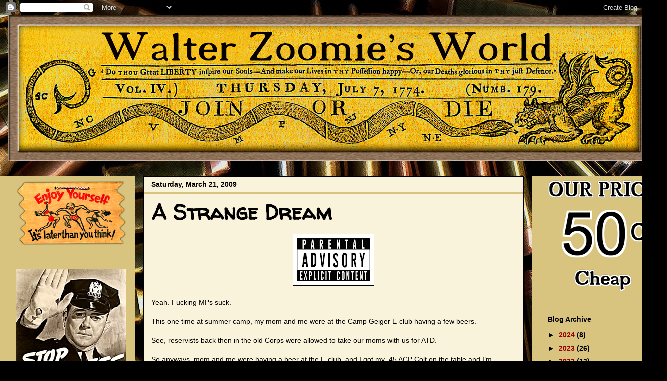

--- FILE ---
content_type: text/html; charset=UTF-8
request_url: https://walterzoomiesworld.blogspot.com/2009/03/
body_size: 36655
content:
<!DOCTYPE html>
<html class='v2' dir='ltr' lang='en'>
<head>
<link href='https://www.blogger.com/static/v1/widgets/335934321-css_bundle_v2.css' rel='stylesheet' type='text/css'/>
<meta content='width=1100' name='viewport'/>
<meta content='text/html; charset=UTF-8' http-equiv='Content-Type'/>
<meta content='blogger' name='generator'/>
<link href='https://walterzoomiesworld.blogspot.com/favicon.ico' rel='icon' type='image/x-icon'/>
<link href='http://walterzoomiesworld.blogspot.com/2009/03/' rel='canonical'/>
<link rel="alternate" type="application/atom+xml" title="Walter Zoomie&#39;s World - Atom" href="https://walterzoomiesworld.blogspot.com/feeds/posts/default" />
<link rel="alternate" type="application/rss+xml" title="Walter Zoomie&#39;s World - RSS" href="https://walterzoomiesworld.blogspot.com/feeds/posts/default?alt=rss" />
<link rel="service.post" type="application/atom+xml" title="Walter Zoomie&#39;s World - Atom" href="https://www.blogger.com/feeds/1842219268085231182/posts/default" />
<!--Can't find substitution for tag [blog.ieCssRetrofitLinks]-->
<meta content='http://walterzoomiesworld.blogspot.com/2009/03/' property='og:url'/>
<meta content='Walter Zoomie&#39;s World' property='og:title'/>
<meta content='' property='og:description'/>
<title>Walter Zoomie's World: March 2009</title>
<style type='text/css'>@font-face{font-family:'Crimson Text';font-style:normal;font-weight:400;font-display:swap;src:url(//fonts.gstatic.com/s/crimsontext/v19/wlp2gwHKFkZgtmSR3NB0oRJfYAhTIfFd3IhG.woff2)format('woff2');unicode-range:U+0102-0103,U+0110-0111,U+0128-0129,U+0168-0169,U+01A0-01A1,U+01AF-01B0,U+0300-0301,U+0303-0304,U+0308-0309,U+0323,U+0329,U+1EA0-1EF9,U+20AB;}@font-face{font-family:'Crimson Text';font-style:normal;font-weight:400;font-display:swap;src:url(//fonts.gstatic.com/s/crimsontext/v19/wlp2gwHKFkZgtmSR3NB0oRJfYQhTIfFd3IhG.woff2)format('woff2');unicode-range:U+0100-02BA,U+02BD-02C5,U+02C7-02CC,U+02CE-02D7,U+02DD-02FF,U+0304,U+0308,U+0329,U+1D00-1DBF,U+1E00-1E9F,U+1EF2-1EFF,U+2020,U+20A0-20AB,U+20AD-20C0,U+2113,U+2C60-2C7F,U+A720-A7FF;}@font-face{font-family:'Crimson Text';font-style:normal;font-weight:400;font-display:swap;src:url(//fonts.gstatic.com/s/crimsontext/v19/wlp2gwHKFkZgtmSR3NB0oRJfbwhTIfFd3A.woff2)format('woff2');unicode-range:U+0000-00FF,U+0131,U+0152-0153,U+02BB-02BC,U+02C6,U+02DA,U+02DC,U+0304,U+0308,U+0329,U+2000-206F,U+20AC,U+2122,U+2191,U+2193,U+2212,U+2215,U+FEFF,U+FFFD;}@font-face{font-family:'Rock Salt';font-style:normal;font-weight:400;font-display:swap;src:url(//fonts.gstatic.com/s/rocksalt/v24/MwQ0bhv11fWD6QsAVOZrt0M6p7NGrQ.woff2)format('woff2');unicode-range:U+0000-00FF,U+0131,U+0152-0153,U+02BB-02BC,U+02C6,U+02DA,U+02DC,U+0304,U+0308,U+0329,U+2000-206F,U+20AC,U+2122,U+2191,U+2193,U+2212,U+2215,U+FEFF,U+FFFD;}@font-face{font-family:'Walter Turncoat';font-style:normal;font-weight:400;font-display:swap;src:url(//fonts.gstatic.com/s/walterturncoat/v24/snfys0Gs98ln43n0d-14ULoToe6LZxecYZVfqA.woff2)format('woff2');unicode-range:U+0000-00FF,U+0131,U+0152-0153,U+02BB-02BC,U+02C6,U+02DA,U+02DC,U+0304,U+0308,U+0329,U+2000-206F,U+20AC,U+2122,U+2191,U+2193,U+2212,U+2215,U+FEFF,U+FFFD;}</style>
<style id='page-skin-1' type='text/css'><!--
/*
-----------------------------------------------
Blogger Template Style
Name:     Awesome Inc.
Designer: Tina Chen
URL:      tinachen.org
----------------------------------------------- */
/* Content
----------------------------------------------- */
body {
font: normal normal 14px Arial, Tahoma, Helvetica, FreeSans, sans-serif;
color: #000000;
background: #000000 url(//1.bp.blogspot.com/-8zbh8nS184g/T1vQco6R4XI/AAAAAAAALyc/VCrEYrSavic/s0/Copy%2Bof%2Bammo%2Bdump.jpg) repeat fixed top center;
}
html body .content-outer {
min-width: 0;
max-width: 100%;
width: 100%;
}
a:link {
text-decoration: none;
color: #990000;
}
a:visited {
text-decoration: none;
color: #0000ff;
}
a:hover {
text-decoration: underline;
color: #38761d;
}
.body-fauxcolumn-outer .cap-top {
position: absolute;
z-index: 1;
height: 276px;
width: 100%;
background: transparent none repeat-x scroll top left;
_background-image: none;
}
/* Columns
----------------------------------------------- */
.content-inner {
padding: 0;
}
.header-inner .section {
margin: 0 16px;
}
.tabs-inner .section {
margin: 0 16px;
}
.main-inner {
padding-top: 30px;
}
.main-inner .column-center-inner,
.main-inner .column-left-inner,
.main-inner .column-right-inner {
padding: 0 5px;
}
*+html body .main-inner .column-center-inner {
margin-top: -30px;
}
#layout .main-inner .column-center-inner {
margin-top: 0;
}
/* Header
----------------------------------------------- */
.header-outer {
margin: 0 0 0 0;
background: transparent none repeat scroll 0 0;
}
.Header h1 {
font: italic bold 80px Rock Salt;
color: #ffd966;
text-shadow: 0 0 -1px #000000;
}
.Header h1 a {
color: #ffd966;
}
.Header .description {
font: normal normal 20px Crimson Text;
color: transparent;
}
.header-inner .Header .titlewrapper,
.header-inner .Header .descriptionwrapper {
padding-left: 0;
padding-right: 0;
margin-bottom: 0;
}
.header-inner .Header .titlewrapper {
padding-top: 22px;
}
/* Tabs
----------------------------------------------- */
.tabs-outer {
overflow: hidden;
position: relative;
background: #000000 none repeat scroll 0 0;
}
#layout .tabs-outer {
overflow: visible;
}
.tabs-cap-top, .tabs-cap-bottom {
position: absolute;
width: 100%;
border-top: 1px solid #222222;
}
.tabs-cap-bottom {
bottom: 0;
}
.tabs-inner .widget li a {
display: inline-block;
margin: 0;
padding: .6em 1.5em;
font: normal bold 14px Arial, Tahoma, Helvetica, FreeSans, sans-serif;
color: #000000;
border-top: 1px solid #222222;
border-bottom: 1px solid #222222;
border-left: 1px solid #222222;
height: 16px;
line-height: 16px;
}
.tabs-inner .widget li:last-child a {
border-right: 1px solid #222222;
}
.tabs-inner .widget li.selected a, .tabs-inner .widget li a:hover {
background: #444444 none repeat-x scroll 0 -100px;
color: #0000ff;
}
/* Headings
----------------------------------------------- */
h2 {
font: normal bold 14px Arial, Tahoma, Helvetica, FreeSans, sans-serif;
color: #000000;
}
/* Widgets
----------------------------------------------- */
.main-inner .section {
margin: 0 27px;
padding: 0;
}
.main-inner .column-left-outer,
.main-inner .column-right-outer {
margin-top: 0;
}
#layout .main-inner .column-left-outer,
#layout .main-inner .column-right-outer {
margin-top: 0;
}
.main-inner .column-left-inner,
.main-inner .column-right-inner {
background: #d8c47e none repeat 0 0;
-moz-box-shadow: 0 0 0 rgba(0, 0, 0, .2);
-webkit-box-shadow: 0 0 0 rgba(0, 0, 0, .2);
-goog-ms-box-shadow: 0 0 0 rgba(0, 0, 0, .2);
box-shadow: 0 0 0 rgba(0, 0, 0, .2);
-moz-border-radius: 0;
-webkit-border-radius: 0;
-goog-ms-border-radius: 0;
border-radius: 0;
}
#layout .main-inner .column-left-inner,
#layout .main-inner .column-right-inner {
margin-top: 0;
}
.sidebar .widget {
font: normal bold 14px Arial, Tahoma, Helvetica, FreeSans, sans-serif;
color: #000000;
}
.sidebar .widget a:link {
color: #990000;
}
.sidebar .widget a:visited {
color: #0000ff;
}
.sidebar .widget a:hover {
color: #38761d;
}
.sidebar .widget h2 {
text-shadow: 0 0 -1px #000000;
}
.main-inner .widget {
background-color: #d8c47e;
border: 1px solid #d8c47e;
padding: 0 15px 15px;
margin: 20px -16px;
-moz-box-shadow: 0 0 0 rgba(0, 0, 0, .2);
-webkit-box-shadow: 0 0 0 rgba(0, 0, 0, .2);
-goog-ms-box-shadow: 0 0 0 rgba(0, 0, 0, .2);
box-shadow: 0 0 0 rgba(0, 0, 0, .2);
-moz-border-radius: 0;
-webkit-border-radius: 0;
-goog-ms-border-radius: 0;
border-radius: 0;
}
.main-inner .widget h2 {
margin: 0 -15px;
padding: .6em 15px .5em;
border-bottom: 1px solid #d8c47e;
}
.footer-inner .widget h2 {
padding: 0 0 .4em;
border-bottom: 1px solid #d8c47e;
}
.main-inner .widget h2 + div, .footer-inner .widget h2 + div {
border-top: 1px solid #d8c47e;
padding-top: 8px;
}
.main-inner .widget .widget-content {
margin: 0 -15px;
padding: 7px 15px 0;
}
.main-inner .widget ul, .main-inner .widget #ArchiveList ul.flat {
margin: -8px -15px 0;
padding: 0;
list-style: none;
}
.main-inner .widget #ArchiveList {
margin: -8px 0 0;
}
.main-inner .widget ul li, .main-inner .widget #ArchiveList ul.flat li {
padding: .5em 15px;
text-indent: 0;
color: #000000;
border-top: 1px solid #d8c47e;
border-bottom: 1px solid #d8c47e;
}
.main-inner .widget #ArchiveList ul li {
padding-top: .25em;
padding-bottom: .25em;
}
.main-inner .widget ul li:first-child, .main-inner .widget #ArchiveList ul.flat li:first-child {
border-top: none;
}
.main-inner .widget ul li:last-child, .main-inner .widget #ArchiveList ul.flat li:last-child {
border-bottom: none;
}
.post-body {
position: relative;
}
.main-inner .widget .post-body ul {
padding: 0 2.5em;
margin: .5em 0;
list-style: disc;
}
.main-inner .widget .post-body ul li {
padding: 0.25em 0;
margin-bottom: .25em;
color: #000000;
border: none;
}
.footer-inner .widget ul {
padding: 0;
list-style: none;
}
.widget .zippy {
color: #000000;
}
/* Posts
----------------------------------------------- */
body .main-inner .Blog {
padding: 0;
margin-bottom: 1em;
background-color: transparent;
border: none;
-moz-box-shadow: 0 0 0 rgba(0, 0, 0, 0);
-webkit-box-shadow: 0 0 0 rgba(0, 0, 0, 0);
-goog-ms-box-shadow: 0 0 0 rgba(0, 0, 0, 0);
box-shadow: 0 0 0 rgba(0, 0, 0, 0);
}
.main-inner .section:last-child .Blog:last-child {
padding: 0;
margin-bottom: 1em;
}
.main-inner .widget h2.date-header {
margin: 0 -15px 1px;
padding: 0 0 0 0;
font: normal bold 14px Arial, Tahoma, Helvetica, FreeSans, sans-serif;
color: #000000;
background: transparent none no-repeat scroll top left;
border-top: 0 solid #000000;
border-bottom: 1px solid #d8c47e;
-moz-border-radius-topleft: 0;
-moz-border-radius-topright: 0;
-webkit-border-top-left-radius: 0;
-webkit-border-top-right-radius: 0;
border-top-left-radius: 0;
border-top-right-radius: 0;
position: static;
bottom: 100%;
right: 15px;
text-shadow: 0 0 -1px #000000;
}
.main-inner .widget h2.date-header span {
font: normal bold 14px Arial, Tahoma, Helvetica, FreeSans, sans-serif;
display: block;
padding: .5em 15px;
border-left: 0 solid #000000;
border-right: 0 solid #000000;
}
.date-outer {
position: relative;
margin: 30px 0 20px;
padding: 0 15px;
background-color: #faf3db;
border: 1px solid #000000;
-moz-box-shadow: 0 0 0 rgba(0, 0, 0, .2);
-webkit-box-shadow: 0 0 0 rgba(0, 0, 0, .2);
-goog-ms-box-shadow: 0 0 0 rgba(0, 0, 0, .2);
box-shadow: 0 0 0 rgba(0, 0, 0, .2);
-moz-border-radius: 0;
-webkit-border-radius: 0;
-goog-ms-border-radius: 0;
border-radius: 0;
}
.date-outer:first-child {
margin-top: 0;
}
.date-outer:last-child {
margin-bottom: 20px;
-moz-border-radius-bottomleft: 0;
-moz-border-radius-bottomright: 0;
-webkit-border-bottom-left-radius: 0;
-webkit-border-bottom-right-radius: 0;
-goog-ms-border-bottom-left-radius: 0;
-goog-ms-border-bottom-right-radius: 0;
border-bottom-left-radius: 0;
border-bottom-right-radius: 0;
}
.date-posts {
margin: 0 -15px;
padding: 0 15px;
clear: both;
}
.post-outer, .inline-ad {
border-top: 1px solid #000000;
margin: 0 -15px;
padding: 15px 15px;
}
.post-outer {
padding-bottom: 10px;
}
.post-outer:first-child {
padding-top: 0;
border-top: none;
}
.post-outer:last-child, .inline-ad:last-child {
border-bottom: none;
}
.post-body {
position: relative;
}
.post-body img {
padding: 8px;
background: #ffffff;
border: 1px solid #000000;
-moz-box-shadow: 0 0 0 rgba(0, 0, 0, .2);
-webkit-box-shadow: 0 0 0 rgba(0, 0, 0, .2);
box-shadow: 0 0 0 rgba(0, 0, 0, .2);
-moz-border-radius: 0;
-webkit-border-radius: 0;
border-radius: 0;
}
h3.post-title, h4 {
font: normal bold 42px Walter Turncoat;
color: #000000;
}
h3.post-title a {
font: normal bold 42px Walter Turncoat;
color: #000000;
}
h3.post-title a:hover {
color: #38761d;
text-decoration: underline;
}
.post-header {
margin: 0 0 1em;
}
.post-body {
line-height: 1.4;
}
.post-outer h2 {
color: #000000;
}
.post-footer {
margin: 1.5em 0 0;
}
#blog-pager {
padding: 15px;
font-size: 120%;
background-color: #eeeeee;
border: 1px solid #d8c47e;
-moz-box-shadow: 0 0 0 rgba(0, 0, 0, .2);
-webkit-box-shadow: 0 0 0 rgba(0, 0, 0, .2);
-goog-ms-box-shadow: 0 0 0 rgba(0, 0, 0, .2);
box-shadow: 0 0 0 rgba(0, 0, 0, .2);
-moz-border-radius: 0;
-webkit-border-radius: 0;
-goog-ms-border-radius: 0;
border-radius: 0;
-moz-border-radius-topleft: 0;
-moz-border-radius-topright: 0;
-webkit-border-top-left-radius: 0;
-webkit-border-top-right-radius: 0;
-goog-ms-border-top-left-radius: 0;
-goog-ms-border-top-right-radius: 0;
border-top-left-radius: 0;
border-top-right-radius-topright: 0;
margin-top: 1em;
}
.blog-feeds, .post-feeds {
margin: 1em 0;
text-align: center;
color: #000000;
}
.blog-feeds a, .post-feeds a {
color: #990000;
}
.blog-feeds a:visited, .post-feeds a:visited {
color: #0000ff;
}
.blog-feeds a:hover, .post-feeds a:hover {
color: #38761d;
}
.post-outer .comments {
margin-top: 2em;
}
/* Comments
----------------------------------------------- */
.comments .comments-content .icon.blog-author {
background-repeat: no-repeat;
background-image: url([data-uri]);
}
.comments .comments-content .loadmore a {
border-top: 1px solid #222222;
border-bottom: 1px solid #222222;
}
.comments .continue {
border-top: 2px solid #222222;
}
/* Footer
----------------------------------------------- */
.footer-outer {
margin: -0 0 -1px;
padding: 0 0 0;
color: #000000;
overflow: hidden;
}
.footer-fauxborder-left {
border-top: 1px solid #d8c47e;
background: transparent none repeat scroll 0 0;
-moz-box-shadow: 0 0 0 rgba(0, 0, 0, .2);
-webkit-box-shadow: 0 0 0 rgba(0, 0, 0, .2);
-goog-ms-box-shadow: 0 0 0 rgba(0, 0, 0, .2);
box-shadow: 0 0 0 rgba(0, 0, 0, .2);
margin: 0 -0;
}
/* Mobile
----------------------------------------------- */
body.mobile {
background-size: auto;
}
.mobile .body-fauxcolumn-outer {
background: transparent none repeat scroll top left;
}
*+html body.mobile .main-inner .column-center-inner {
margin-top: 0;
}
.mobile .main-inner .widget {
padding: 0 0 15px;
}
.mobile .main-inner .widget h2 + div,
.mobile .footer-inner .widget h2 + div {
border-top: none;
padding-top: 0;
}
.mobile .footer-inner .widget h2 {
padding: 0.5em 0;
border-bottom: none;
}
.mobile .main-inner .widget .widget-content {
margin: 0;
padding: 7px 0 0;
}
.mobile .main-inner .widget ul,
.mobile .main-inner .widget #ArchiveList ul.flat {
margin: 0 -15px 0;
}
.mobile .main-inner .widget h2.date-header {
right: 0;
}
.mobile .date-header span {
padding: 0.4em 0;
}
.mobile .date-outer:first-child {
margin-bottom: 0;
border: 1px solid #000000;
-moz-border-radius-topleft: 0;
-moz-border-radius-topright: 0;
-webkit-border-top-left-radius: 0;
-webkit-border-top-right-radius: 0;
-goog-ms-border-top-left-radius: 0;
-goog-ms-border-top-right-radius: 0;
border-top-left-radius: 0;
border-top-right-radius: 0;
}
.mobile .date-outer {
border-color: #000000;
border-width: 0 1px 1px;
}
.mobile .date-outer:last-child {
margin-bottom: 0;
}
.mobile .main-inner {
padding: 0;
}
.mobile .header-inner .section {
margin: 0;
}
.mobile .post-outer, .mobile .inline-ad {
padding: 5px 0;
}
.mobile .tabs-inner .section {
margin: 0 10px;
}
.mobile .main-inner .widget h2 {
margin: 0;
padding: 0;
}
.mobile .main-inner .widget h2.date-header span {
padding: 0;
}
.mobile .main-inner .widget .widget-content {
margin: 0;
padding: 7px 0 0;
}
.mobile #blog-pager {
border: 1px solid transparent;
background: transparent none repeat scroll 0 0;
}
.mobile .main-inner .column-left-inner,
.mobile .main-inner .column-right-inner {
background: #d8c47e none repeat 0 0;
-moz-box-shadow: none;
-webkit-box-shadow: none;
-goog-ms-box-shadow: none;
box-shadow: none;
}
.mobile .date-posts {
margin: 0;
padding: 0;
}
.mobile .footer-fauxborder-left {
margin: 0;
border-top: inherit;
}
.mobile .main-inner .section:last-child .Blog:last-child {
margin-bottom: 0;
}
.mobile-index-contents {
color: #000000;
}
.mobile .mobile-link-button {
background: #990000 none repeat scroll 0 0;
}
.mobile-link-button a:link, .mobile-link-button a:visited {
color: #000000;
}
.mobile .tabs-inner .PageList .widget-content {
background: transparent;
border-top: 1px solid;
border-color: #222222;
color: #000000;
}
.mobile .tabs-inner .PageList .widget-content .pagelist-arrow {
border-left: 1px solid #222222;
}

--></style>
<style id='template-skin-1' type='text/css'><!--
body {
min-width: 1330px;
}
.content-outer, .content-fauxcolumn-outer, .region-inner {
min-width: 1330px;
max-width: 1330px;
_width: 1330px;
}
.main-inner .columns {
padding-left: 270px;
padding-right: 270px;
}
.main-inner .fauxcolumn-center-outer {
left: 270px;
right: 270px;
/* IE6 does not respect left and right together */
_width: expression(this.parentNode.offsetWidth -
parseInt("270px") -
parseInt("270px") + 'px');
}
.main-inner .fauxcolumn-left-outer {
width: 270px;
}
.main-inner .fauxcolumn-right-outer {
width: 270px;
}
.main-inner .column-left-outer {
width: 270px;
right: 100%;
margin-left: -270px;
}
.main-inner .column-right-outer {
width: 270px;
margin-right: -270px;
}
#layout {
min-width: 0;
}
#layout .content-outer {
min-width: 0;
width: 800px;
}
#layout .region-inner {
min-width: 0;
width: auto;
}
body#layout div.add_widget {
padding: 8px;
}
body#layout div.add_widget a {
margin-left: 32px;
}
--></style>
<style>
    body {background-image:url(\/\/1.bp.blogspot.com\/-8zbh8nS184g\/T1vQco6R4XI\/AAAAAAAALyc\/VCrEYrSavic\/s0\/Copy%2Bof%2Bammo%2Bdump.jpg);}
    
@media (max-width: 200px) { body {background-image:url(\/\/1.bp.blogspot.com\/-8zbh8nS184g\/T1vQco6R4XI\/AAAAAAAALyc\/VCrEYrSavic\/w200\/Copy%2Bof%2Bammo%2Bdump.jpg);}}
@media (max-width: 400px) and (min-width: 201px) { body {background-image:url(\/\/1.bp.blogspot.com\/-8zbh8nS184g\/T1vQco6R4XI\/AAAAAAAALyc\/VCrEYrSavic\/w400\/Copy%2Bof%2Bammo%2Bdump.jpg);}}
@media (max-width: 800px) and (min-width: 401px) { body {background-image:url(\/\/1.bp.blogspot.com\/-8zbh8nS184g\/T1vQco6R4XI\/AAAAAAAALyc\/VCrEYrSavic\/w800\/Copy%2Bof%2Bammo%2Bdump.jpg);}}
@media (max-width: 1200px) and (min-width: 801px) { body {background-image:url(\/\/1.bp.blogspot.com\/-8zbh8nS184g\/T1vQco6R4XI\/AAAAAAAALyc\/VCrEYrSavic\/w1200\/Copy%2Bof%2Bammo%2Bdump.jpg);}}
/* Last tag covers anything over one higher than the previous max-size cap. */
@media (min-width: 1201px) { body {background-image:url(\/\/1.bp.blogspot.com\/-8zbh8nS184g\/T1vQco6R4XI\/AAAAAAAALyc\/VCrEYrSavic\/w1600\/Copy%2Bof%2Bammo%2Bdump.jpg);}}
  </style>
<link href='https://www.blogger.com/dyn-css/authorization.css?targetBlogID=1842219268085231182&amp;zx=0be047e1-b0d1-4c8b-8129-04fc1781c84c' media='none' onload='if(media!=&#39;all&#39;)media=&#39;all&#39;' rel='stylesheet'/><noscript><link href='https://www.blogger.com/dyn-css/authorization.css?targetBlogID=1842219268085231182&amp;zx=0be047e1-b0d1-4c8b-8129-04fc1781c84c' rel='stylesheet'/></noscript>
<meta name='google-adsense-platform-account' content='ca-host-pub-1556223355139109'/>
<meta name='google-adsense-platform-domain' content='blogspot.com'/>

<!-- data-ad-client=ca-pub-4931063947744553 -->

</head>
<body class='loading variant-dark'>
<div class='navbar section' id='navbar' name='Navbar'><div class='widget Navbar' data-version='1' id='Navbar1'><script type="text/javascript">
    function setAttributeOnload(object, attribute, val) {
      if(window.addEventListener) {
        window.addEventListener('load',
          function(){ object[attribute] = val; }, false);
      } else {
        window.attachEvent('onload', function(){ object[attribute] = val; });
      }
    }
  </script>
<div id="navbar-iframe-container"></div>
<script type="text/javascript" src="https://apis.google.com/js/platform.js"></script>
<script type="text/javascript">
      gapi.load("gapi.iframes:gapi.iframes.style.bubble", function() {
        if (gapi.iframes && gapi.iframes.getContext) {
          gapi.iframes.getContext().openChild({
              url: 'https://www.blogger.com/navbar/1842219268085231182?origin\x3dhttps://walterzoomiesworld.blogspot.com',
              where: document.getElementById("navbar-iframe-container"),
              id: "navbar-iframe"
          });
        }
      });
    </script><script type="text/javascript">
(function() {
var script = document.createElement('script');
script.type = 'text/javascript';
script.src = '//pagead2.googlesyndication.com/pagead/js/google_top_exp.js';
var head = document.getElementsByTagName('head')[0];
if (head) {
head.appendChild(script);
}})();
</script>
</div></div>
<div class='body-fauxcolumns'>
<div class='fauxcolumn-outer body-fauxcolumn-outer'>
<div class='cap-top'>
<div class='cap-left'></div>
<div class='cap-right'></div>
</div>
<div class='fauxborder-left'>
<div class='fauxborder-right'></div>
<div class='fauxcolumn-inner'>
</div>
</div>
<div class='cap-bottom'>
<div class='cap-left'></div>
<div class='cap-right'></div>
</div>
</div>
</div>
<div class='content'>
<div class='content-fauxcolumns'>
<div class='fauxcolumn-outer content-fauxcolumn-outer'>
<div class='cap-top'>
<div class='cap-left'></div>
<div class='cap-right'></div>
</div>
<div class='fauxborder-left'>
<div class='fauxborder-right'></div>
<div class='fauxcolumn-inner'>
</div>
</div>
<div class='cap-bottom'>
<div class='cap-left'></div>
<div class='cap-right'></div>
</div>
</div>
</div>
<div class='content-outer'>
<div class='content-cap-top cap-top'>
<div class='cap-left'></div>
<div class='cap-right'></div>
</div>
<div class='fauxborder-left content-fauxborder-left'>
<div class='fauxborder-right content-fauxborder-right'></div>
<div class='content-inner'>
<header>
<div class='header-outer'>
<div class='header-cap-top cap-top'>
<div class='cap-left'></div>
<div class='cap-right'></div>
</div>
<div class='fauxborder-left header-fauxborder-left'>
<div class='fauxborder-right header-fauxborder-right'></div>
<div class='region-inner header-inner'>
<div class='header section' id='header' name='Header'><div class='widget Header' data-version='1' id='Header1'>
<div id='header-inner'>
<a href='https://walterzoomiesworld.blogspot.com/' style='display: block'>
<img alt='Walter Zoomie&#39;s World' height='292px; ' id='Header1_headerimg' src='https://blogger.googleusercontent.com/img/b/R29vZ2xl/AVvXsEhs-e358V_CRM0FoH3zKk0gBMEZ1J3Ls-RIOcWy-6hp0xsDHFqXzl0i3Iw4pbRXeOWEd0zubBxIVQMKjrGN7TGJO6nIkkbIT3oodvc4RIa00ykwUU4QSIIzFolkFsJIYpQClL_0Xde_JW4/s1600/Copy+of+straightened+cleaned+blank+mass+spy+2+copy.png' style='display: block' width='1280px; '/>
</a>
</div>
</div></div>
</div>
</div>
<div class='header-cap-bottom cap-bottom'>
<div class='cap-left'></div>
<div class='cap-right'></div>
</div>
</div>
</header>
<div class='tabs-outer'>
<div class='tabs-cap-top cap-top'>
<div class='cap-left'></div>
<div class='cap-right'></div>
</div>
<div class='fauxborder-left tabs-fauxborder-left'>
<div class='fauxborder-right tabs-fauxborder-right'></div>
<div class='region-inner tabs-inner'>
<div class='tabs no-items section' id='crosscol' name='Cross-Column'></div>
<div class='tabs no-items section' id='crosscol-overflow' name='Cross-Column 2'></div>
</div>
</div>
<div class='tabs-cap-bottom cap-bottom'>
<div class='cap-left'></div>
<div class='cap-right'></div>
</div>
</div>
<div class='main-outer'>
<div class='main-cap-top cap-top'>
<div class='cap-left'></div>
<div class='cap-right'></div>
</div>
<div class='fauxborder-left main-fauxborder-left'>
<div class='fauxborder-right main-fauxborder-right'></div>
<div class='region-inner main-inner'>
<div class='columns fauxcolumns'>
<div class='fauxcolumn-outer fauxcolumn-center-outer'>
<div class='cap-top'>
<div class='cap-left'></div>
<div class='cap-right'></div>
</div>
<div class='fauxborder-left'>
<div class='fauxborder-right'></div>
<div class='fauxcolumn-inner'>
</div>
</div>
<div class='cap-bottom'>
<div class='cap-left'></div>
<div class='cap-right'></div>
</div>
</div>
<div class='fauxcolumn-outer fauxcolumn-left-outer'>
<div class='cap-top'>
<div class='cap-left'></div>
<div class='cap-right'></div>
</div>
<div class='fauxborder-left'>
<div class='fauxborder-right'></div>
<div class='fauxcolumn-inner'>
</div>
</div>
<div class='cap-bottom'>
<div class='cap-left'></div>
<div class='cap-right'></div>
</div>
</div>
<div class='fauxcolumn-outer fauxcolumn-right-outer'>
<div class='cap-top'>
<div class='cap-left'></div>
<div class='cap-right'></div>
</div>
<div class='fauxborder-left'>
<div class='fauxborder-right'></div>
<div class='fauxcolumn-inner'>
</div>
</div>
<div class='cap-bottom'>
<div class='cap-left'></div>
<div class='cap-right'></div>
</div>
</div>
<!-- corrects IE6 width calculation -->
<div class='columns-inner'>
<div class='column-center-outer'>
<div class='column-center-inner'>
<div class='main section' id='main' name='Main'><div class='widget Blog' data-version='1' id='Blog1'>
<div class='blog-posts hfeed'>

          <div class="date-outer">
        
<h2 class='date-header'><span>Saturday, March 21, 2009</span></h2>

          <div class="date-posts">
        
<div class='post-outer'>
<div class='post hentry uncustomized-post-template' itemprop='blogPost' itemscope='itemscope' itemtype='http://schema.org/BlogPosting'>
<meta content='https://blogger.googleusercontent.com/img/b/R29vZ2xl/AVvXsEgIgX66DdHZAVJNogZyu5kazRifzA4OuDVrofhd2Opfgp31qLJcRed4vMFMaz3x8f4Ogz3ys71chhL_dbOe0gNApP3y-T7fctYNFqCcGaUlaz97wRW3Arn70Xdo5POUKpDINsJa0dSQoxY/s144/parental_advisory_explicit_content%20BIG.gif' itemprop='image_url'/>
<meta content='1842219268085231182' itemprop='blogId'/>
<meta content='5780917614526292322' itemprop='postId'/>
<a name='5780917614526292322'></a>
<h3 class='post-title entry-title' itemprop='name'>
<a href='https://walterzoomiesworld.blogspot.com/2009/03/strange-dream.html'>A Strange Dream</a>
</h3>
<div class='post-header'>
<div class='post-header-line-1'></div>
</div>
<div class='post-body entry-content' id='post-body-5780917614526292322' itemprop='description articleBody'>
<div style="text-align: center;"><a href="//picasaweb.google.com/lh/photo/s_vnPoaqbgMe--LMl4xDcQ?authkey=Gv1sRgCKmXwqXTn7buHQ&amp;feat=embedwebsite"><img src="https://blogger.googleusercontent.com/img/b/R29vZ2xl/AVvXsEgIgX66DdHZAVJNogZyu5kazRifzA4OuDVrofhd2Opfgp31qLJcRed4vMFMaz3x8f4Ogz3ys71chhL_dbOe0gNApP3y-T7fctYNFqCcGaUlaz97wRW3Arn70Xdo5POUKpDINsJa0dSQoxY/s144/parental_advisory_explicit_content%20BIG.gif" /></a><br /></div><br />Yeah.  Fucking MPs suck.<br /><br />This one time at summer camp, my mom and me were at the Camp Geiger E-club having a few beers.<br /><br />See, reservists back then in the old Corps were allowed to take our moms with us for ATD.<br /><br />So anyways, mom and me were having a beer at the E-club, and I got my .45 ACP Colt on the table and I&#8217;m cleaning it and stuff.<br /><br /><br /><a href="https://blogger.googleusercontent.com/img/b/R29vZ2xl/AVvXsEhfMQ7JW0Co9IndlQ961jlgl9wuJEeri8C4pluFgir0aPhCnQoPVelN468mgHXNyXIvMrnMtzoou00Wq_J2LNkOaGlzK3DYewnag7mA8vfKLX0s98FmPDzf6oStuggRjqeSOkFMARuWqOjg/s1600-h/High-Standard-1911.jpg" onblur="try {parent.deselectBloggerImageGracefully();} catch(e) {}"><img alt="" border="0" id="BLOGGER_PHOTO_ID_5315934436110581730" src="https://blogger.googleusercontent.com/img/b/R29vZ2xl/AVvXsEhfMQ7JW0Co9IndlQ961jlgl9wuJEeri8C4pluFgir0aPhCnQoPVelN468mgHXNyXIvMrnMtzoou00Wq_J2LNkOaGlzK3DYewnag7mA8vfKLX0s98FmPDzf6oStuggRjqeSOkFMARuWqOjg/s320/High-Standard-1911.jpg" style="margin: 0px auto 10px; display: block; text-align: center; cursor: pointer; width: 242px; height: 201px;" /></a><br />See, back in the old Corps, we were allowed to carry and take along personal firearms with us wherever we went on active duty because the Marine Corps either couldn&#8217;t afford to issue us side arms, or they wouldn&#8217;t, but we knew we needed them because Annual summer Training Duty for us reservists could be very dangerous and hazardous so we went ahead and did whatever we wanted that made us feel safe.<br /><br />So&#8230;I got CLP all over the table and my hands, but we didn&#8217;t have cool old ammo boxes full of CLP back then.  That kinda thing was exclusively for the active duty types.  We just had the little plastic bottles of CLP, I guess because the Marine Corps figured a bunch of reservists probably couldn&#8217;t be trusted with an old .50 cal ammo can full of CLP.<br /><br /><br /><a href="https://blogger.googleusercontent.com/img/b/R29vZ2xl/AVvXsEjwbX9c6eOKAGyAse3x0CCWW1LJ76j9-1bIq3iDNmd0T02gZ_qtBcvzZ9Wd0UY5tl9y8gHPxhTsdWp7nBDkN436EsT6SbfDyn3uQRSSg8iJQr2fYcwoYKMgF-a5nQArtUDVngh6g5VxCtRt/s1600-h/667637.jpg" onblur="try {parent.deselectBloggerImageGracefully();} catch(e) {}"><img alt="" border="0" id="BLOGGER_PHOTO_ID_5315934424467645474" src="https://blogger.googleusercontent.com/img/b/R29vZ2xl/AVvXsEjwbX9c6eOKAGyAse3x0CCWW1LJ76j9-1bIq3iDNmd0T02gZ_qtBcvzZ9Wd0UY5tl9y8gHPxhTsdWp7nBDkN436EsT6SbfDyn3uQRSSg8iJQr2fYcwoYKMgF-a5nQArtUDVngh6g5VxCtRt/s320/667637.jpg" style="margin: 0px auto 10px; display: block; text-align: center; cursor: pointer; width: 255px; height: 191px;" /></a><br /><br />Anyhoo&#8230;it&#8217;s not long before this pimply-faced LCpl MP walks up to our table and asks me if I got a permit to carry that 45 in his E-club.<br /><br />I&#8217;m like, &#8220;Motherfucker please.  No, I don&#8217;t have a permit.&#8221;<br /><br />Then, my mom pipes up.  She can get kinda mouthy and embarrassing after she&#8217;s had a few beers.<br /><br />She says, &#8220;No he doesn&#8217;t have a permit, and he doesn&#8217;t need one either because he&#8217;s a Desert Storm Combat Vet!  Desert Storm Combat Vets don&#8217;t need permits. They have a lifetime exemption.  Go away now, twerp!&#8221;<br /><br />While it is true that Desert Storm Combat Vets are turbo-cool, and they don&#8217;t need permits for anything because they get a lifetime exemption from everything, I really didn&#8217;t see combat during Desert Storm unless you count the combat I saw from about 50 miles away.<br /><br />Well, the MP was apparently satisfied with our explanation, and he sat down at a table near ours and ordered a beer.  A few of his LCpl MP buddies joined him shortly thereafter, and they heckled and made fun of me and my mom and all reservists in general the remainder of the evening.<br /><br />Pretty soon I got fed up with his bullshit and told him, &#8220;Fuck all you motherfuckers!&#8221;<br /><br />Then I challenged them to a duel, or something, and my mom reminded me to watch my language.<br /><br />They backed down pretty quick after that.<br /><br />LCpl MP types are kinda intimidated by reservist Desert Storm Combat Vets.<br /><br />Apparently.<br /><br />MPs suck.<br /><br /><div style="text-align: center;">###<br /><br /><br /><div style="text-align: left;"><span style="font-weight: bold;">MPs</span> - military police.  Nothing is more powerful or awe-inspiring or fearsome than a LCpl with a badge.  A Marine cop.<br /><br /><span style="font-weight: bold;">LCpl</span> - a rank exclusive to the Marine Corps.  Pay grade of E-3.  Known also as <span style="font-style: italic;">Lance Criminal</span>.<br /><br /><span style="font-weight: bold;">CLP</span> - cleaner, lubricant, preservative.  A teflon-based liquid resembling melted butter.  Used for weapons cleaning.  Has a wonderful odor and would be most excellent as a perfume or cologne.<br /><br /><span style="font-weight: bold;">E-Club</span> - an on-base establishment catering to enlisted personell who wish to consume massive quantities of cheap, government-subsidized beer.<br /><br /><div style="text-align: left;"><span style="font-weight: bold;">ATD</span> - annual training duty.  Also known as <span style="font-style: italic;">summer camp</span>.  Two or more weeks served by reservists annually for training purposes.<br /><br /><span style="font-weight: bold;">Camp Geiger</span> - a small offshoot base of Camp Lejeune, North Carolina.  A wonderful, modern place with all the amenities of a Hilton hotel.<br /></div></div></div>
<div style='clear: both;'></div>
</div>
<div class='post-footer'>
<div class='post-footer-line post-footer-line-1'>
<span class='post-author vcard'>
</span>
<span class='post-timestamp'>
at
<meta content='http://walterzoomiesworld.blogspot.com/2009/03/strange-dream.html' itemprop='url'/>
<a class='timestamp-link' href='https://walterzoomiesworld.blogspot.com/2009/03/strange-dream.html' rel='bookmark' title='permanent link'><abbr class='published' itemprop='datePublished' title='2009-03-21T04:56:00-04:00'>4:56&#8239;AM</abbr></a>
</span>
<span class='post-comment-link'>
<a class='comment-link' href='https://walterzoomiesworld.blogspot.com/2009/03/strange-dream.html#comment-form' onclick=''>
No comments:
  </a>
</span>
<span class='post-icons'>
<span class='item-action'>
<a href='https://www.blogger.com/email-post/1842219268085231182/5780917614526292322' title='Email Post'>
<img alt='' class='icon-action' height='13' src='https://resources.blogblog.com/img/icon18_email.gif' width='18'/>
</a>
</span>
<span class='item-control blog-admin pid-372157293'>
<a href='https://www.blogger.com/post-edit.g?blogID=1842219268085231182&postID=5780917614526292322&from=pencil' title='Edit Post'>
<img alt='' class='icon-action' height='18' src='https://resources.blogblog.com/img/icon18_edit_allbkg.gif' width='18'/>
</a>
</span>
</span>
<div class='post-share-buttons goog-inline-block'>
<a class='goog-inline-block share-button sb-email' href='https://www.blogger.com/share-post.g?blogID=1842219268085231182&postID=5780917614526292322&target=email' target='_blank' title='Email This'><span class='share-button-link-text'>Email This</span></a><a class='goog-inline-block share-button sb-blog' href='https://www.blogger.com/share-post.g?blogID=1842219268085231182&postID=5780917614526292322&target=blog' onclick='window.open(this.href, "_blank", "height=270,width=475"); return false;' target='_blank' title='BlogThis!'><span class='share-button-link-text'>BlogThis!</span></a><a class='goog-inline-block share-button sb-twitter' href='https://www.blogger.com/share-post.g?blogID=1842219268085231182&postID=5780917614526292322&target=twitter' target='_blank' title='Share to X'><span class='share-button-link-text'>Share to X</span></a><a class='goog-inline-block share-button sb-facebook' href='https://www.blogger.com/share-post.g?blogID=1842219268085231182&postID=5780917614526292322&target=facebook' onclick='window.open(this.href, "_blank", "height=430,width=640"); return false;' target='_blank' title='Share to Facebook'><span class='share-button-link-text'>Share to Facebook</span></a><a class='goog-inline-block share-button sb-pinterest' href='https://www.blogger.com/share-post.g?blogID=1842219268085231182&postID=5780917614526292322&target=pinterest' target='_blank' title='Share to Pinterest'><span class='share-button-link-text'>Share to Pinterest</span></a>
</div>
</div>
<div class='post-footer-line post-footer-line-2'>
<span class='post-labels'>
</span>
</div>
<div class='post-footer-line post-footer-line-3'>
<span class='post-location'>
</span>
</div>
</div>
</div>
</div>

        </div></div>
      
</div>
<div class='blog-pager' id='blog-pager'>
<span id='blog-pager-newer-link'>
<a class='blog-pager-newer-link' href='https://walterzoomiesworld.blogspot.com/search?updated-max=2009-05-10T21:51:00-04:00&amp;max-results=10&amp;reverse-paginate=true' id='Blog1_blog-pager-newer-link' title='Newer Posts'>Newer Posts</a>
</span>
<span id='blog-pager-older-link'>
<a class='blog-pager-older-link' href='https://walterzoomiesworld.blogspot.com/search?updated-max=2009-03-21T04:56:00-04:00&amp;max-results=10' id='Blog1_blog-pager-older-link' title='Older Posts'>Older Posts</a>
</span>
<a class='home-link' href='https://walterzoomiesworld.blogspot.com/'>Home</a>
</div>
<div class='clear'></div>
<div class='blog-feeds'>
<div class='feed-links'>
Subscribe to:
<a class='feed-link' href='https://walterzoomiesworld.blogspot.com/feeds/posts/default' target='_blank' type='application/atom+xml'>Comments (Atom)</a>
</div>
</div>
</div></div>
</div>
</div>
<div class='column-left-outer'>
<div class='column-left-inner'>
<aside>
<div class='sidebar section' id='sidebar-left-1'><div class='widget Image' data-version='1' id='Image26'>
<div class='widget-content'>
<img alt='' height='130' id='Image26_img' src='https://blogger.googleusercontent.com/img/b/R29vZ2xl/AVvXsEjUnjczL2-dych5DYKPxcfFSeFW7rWQCTDRiWaTWskzuQS_4J95fzixlTZFgkTROznBqKbJqHn_QzbPbi1tbZjTGZQ1xdbd5dUaCa4LouQI61sf5MfiIGtS4m3kGZ2-Ct0WZyz3iwjSf766/s1600/enjoy+yourself+its+late.png' width='220'/>
<br/>
</div>
<div class='clear'></div>
</div><div class='widget Image' data-version='1' id='Image10'>
<div class='widget-content'>
<img alt='' height='284' id='Image10_img' src='https://blogger.googleusercontent.com/img/b/R29vZ2xl/AVvXsEjhonYeXDhhBPnWGwHEgCK4MTHnLq_0kC6ZyyittgCw7ujtT4uSRRE7bLLcpLSQIVWI0XY5ixsBn00TEVISE3hPye9GY1ig6SHZKNIWNjYKQuuqdSnnxYKVVLOveufmGDf8pVsWUHr0MTxR/s1600/STOP+NEEDLESS+NOISE.png' width='220'/>
<br/>
</div>
<div class='clear'></div>
</div><div class='widget Image' data-version='1' id='Image11'>
<div class='widget-content'>
<a href='http://en.wikipedia.org/wiki/The_Georgia_Satellites'>
<img alt='' height='304' id='Image11_img' src='https://blogger.googleusercontent.com/img/b/R29vZ2xl/AVvXsEhmMAEom8ufdgurEgihRGhwHAxexnmFS1K8MBVCG-FwcJyaHp8bqCdaVTWvBfisxq-kS4K4LVXpC3n8w8O-lXU8RIHEshZ9-rq0tCKTtxob1uiiXoiyvDqlSAH8UMr593KiRVrYu3qNfGkV/s1600/Copy+of+sidebar+background.png' width='220'/>
</a>
<br/>
</div>
<div class='clear'></div>
</div><div class='widget Image' data-version='1' id='Image49'>
<div class='widget-content'>
<img alt='' height='334' id='Image49_img' src='https://blogger.googleusercontent.com/img/b/R29vZ2xl/AVvXsEgMH3_1nI_6Wnr7HcBDSpl3VipUYpDEb_NZwvBM-2mSZpXuX5uq56l2k1kiODTDqdrp8RkL2GgsvUWGGYuPCPuf882_Nd7-di7IIJQwduf_tx5SaOPzvtC9ZbTIWfDYDKjrRguSSQcyYTSh/s1600/instigator+badge.png' width='220'/>
<br/>
</div>
<div class='clear'></div>
</div><div class='widget Image' data-version='1' id='Image20'>
<div class='widget-content'>
<img alt='' height='324' id='Image20_img' src='https://blogger.googleusercontent.com/img/b/R29vZ2xl/AVvXsEiK2i42Teq9Uur7xYMx99mE67X8Pu9s5g-4zpU3w9Td7eW_kugIr8gJUPX53rZCZWdZLG590Snt8XAUSbdodhefSEQoTka0WO5cFFyd4kORzO_wl7cG7k39Awcw8lR6AmsEfWzf1CCGI8hB/s1600/riot+gear.png' width='220'/>
<br/>
</div>
<div class='clear'></div>
</div><div class='widget Image' data-version='1' id='Image139'>
<div class='widget-content'>
<a href='http://en.wikipedia.org/wiki/Philip_Dimmitt'>
<img alt='' height='132' id='Image139_img' src='https://blogger.googleusercontent.com/img/b/R29vZ2xl/AVvXsEjs93XDRod1HANJ3A75k8jAYkA-9zLwOHf6-xGwJXiinRbc8yCgtcAyW7CuG6m31PZ6LDdg2vXc3wr6RQPm3kH1WKa_LWrJLHRgHMmGl8TJhaOBgTwdWfTgsf0v5UwP8VrfL4QbkTz6NRcl/s1600/goliad+flag.png' width='220'/>
</a>
<br/>
</div>
<div class='clear'></div>
</div><div class='widget Image' data-version='1' id='Image62'>
<div class='widget-content'>
<img alt='' height='299' id='Image62_img' src='https://blogger.googleusercontent.com/img/b/R29vZ2xl/AVvXsEgXnhrns9TlhDXO8YTRxqkFOm5WA7bMLgFxN2fXQYWU9zeyN8BUkGdP9nRsfRvgTyjh0EALHroIXjuzuHak1YCs4bKk9Vb0QKpBRgLrnQmQ3TQVrGX82gZnaLunLrOavEpXNu50FHZ01gTR/s1600/fagbag.png' width='220'/>
<br/>
</div>
<div class='clear'></div>
</div><div class='widget Image' data-version='1' id='Image76'>
<div class='widget-content'>
<a href='http://www.getgrip.com/'>
<img alt='' height='219' id='Image76_img' src='https://blogger.googleusercontent.com/img/b/R29vZ2xl/AVvXsEi5-vj1mX5myN2o1eAX7i31NfLjo0EZ4DEOGbDbUe1EvWMN0q_sJvav8B3c3B8W-V0n8m_NqQGQ8deH__wXJQB8KoSbPY78yvgpAxFxOZYnQnPMJs_2z66t_0qazOo59jurUc6e13D39Ovz/s1600/hogue.png' width='220'/>
</a>
<br/>
</div>
<div class='clear'></div>
</div><div class='widget Image' data-version='1' id='Image6'>
<div class='widget-content'>
<img alt='' height='187' id='Image6_img' src='https://blogger.googleusercontent.com/img/b/R29vZ2xl/AVvXsEgEPeNEHS3SAMphF-WLGbZyDJSlQKzLcz0PqpVFSedjSlrACOc9gMFcbGjWvqwU9kwZJz41qS-OFEwxokac3hVq2CGtb5eY9iicl6WLM0WTWEI0YGjCzYYYf-bKqor97_GdCG1E5OOrDr9M/s1600/Copy+of+Copy+of+suck.png' width='220'/>
<br/>
</div>
<div class='clear'></div>
</div><div class='widget Text' data-version='1' id='Text3'>
<div class='widget-content'>
<b>"...the  beneficiaries                of this wonderful system of freedom and  capitalism are cranky &#8212;                like angry puppies who gnaw and  chew at their mother's ample teats." - Victor Davis Hanson</b>
</div>
<div class='clear'></div>
</div><div class='widget Image' data-version='1' id='Image101'>
<div class='widget-content'>
<a href='http://www.cz-usa.com/'>
<img alt='' height='86' id='Image101_img' src='https://blogger.googleusercontent.com/img/b/R29vZ2xl/AVvXsEhxvYyoQh_KViYlhsvIzgYn0kW8oLtiQa0Dtk1EAL5RFJdriPdUSafpxbLpgPc8NeIDeF38XsQ05YM9ANxeeWmhGuj-kgHEH6wBB1h2txj1SRvU-9SFZWgyqX491rdpY2Wte6zGJAkC1VUV/s1600/cz+1.png' width='220'/>
</a>
<br/>
</div>
<div class='clear'></div>
</div><div class='widget Image' data-version='1' id='Image124'>
<div class='widget-content'>
<a href='http://www.smith-wesson.com/webapp/wcs/stores/servlet/CategoryDisplay?langId=-1&storeId=10001&catalogId=11101&categoryId=15701&top=Y'>
<img alt='' height='181' id='Image124_img' src='https://blogger.googleusercontent.com/img/b/R29vZ2xl/AVvXsEiIolVMrM8ci73HPOta9uCCCvenSTglCX54xkBRhVBfI8pElu5NVrYo55OewmgTncS5aIVr3Mud8jDbyulbdxTEhKIe0hb1kT6Wl9vawTjZ7eGCsqtC0qtTUlnDBZ-HzB4ekxGyE7lkdjHo/s1600/smith+wesson.png' width='220'/>
</a>
<br/>
</div>
<div class='clear'></div>
</div><div class='widget Image' data-version='1' id='Image131'>
<div class='widget-content'>
<img alt='' height='73' id='Image131_img' src='https://blogger.googleusercontent.com/img/b/R29vZ2xl/AVvXsEgM0sT7pElG3Mu6dgWcbuYr3hwmQ4g58hQ70U-URGzFMe1XpkJoYdGMV0eRSeQKU1qcrVTZX6FgZ5EL5j_nLe5rxtjLGSp-vMOxafvuIYerK5HOZfdQ8nMlCR28_8FJnN4HyzbebgWfiuIO/s1600/violence+isnt+the+answer.png' width='210'/>
<br/>
</div>
<div class='clear'></div>
</div><div class='widget Image' data-version='1' id='Image175'>
<div class='widget-content'>
<img alt='' height='272' id='Image175_img' src='https://blogger.googleusercontent.com/img/b/R29vZ2xl/AVvXsEhdeuPyqTxqYtUK_ie7BF1r46rgDWgNqaqXHZG7DXEHPL2V8rWydlJ7JiDmiINGwFY2L9SPD61RK9BtBJZn1eWkEydf6JAv53AN2Frr5go-jJ7cwipcIshMyBMssv1qO2kKc0TAPxWaVmBy/s1600/pass+the+ammo.png' width='210'/>
<br/>
</div>
<div class='clear'></div>
</div><div class='widget Image' data-version='1' id='Image107'>
<div class='widget-content'>
<img alt='' height='216' id='Image107_img' src='https://blogger.googleusercontent.com/img/b/R29vZ2xl/AVvXsEjDAHk4MrAm42YMqjM9jQMFqClZmyWBZaHn3wwvksr1F2tO8jkQ4optB6bGhgKd1j0M5PXIKhB7exkC-EN7xVvR4JcX1Nh_t7AtZqtNk1f8qmPRvywxNp2cWXBfue7NUEzbqqLFK1c7vZBK/s1600/strand+record.png' width='220'/>
<br/>
</div>
<div class='clear'></div>
</div><div class='widget Image' data-version='1' id='Image121'>
<div class='widget-content'>
<a href='http://www.glock.com/english/index_pistols.htm'>
<img alt='' height='215' id='Image121_img' src='https://blogger.googleusercontent.com/img/b/R29vZ2xl/AVvXsEgI4SGg4aXlNBiqBYtPZDrbwQG6tQWbe34qrKUsIVP0vzuqdYjX_nPUPpLkOPNS8CEw4zfBpR3FHmsFIFNZRO1wBdGhN_cSRCIEai837l_mtpB5M7b4CDT898Jfp4A_uj5aZ7u2GudGbhhL/s1600/glock+2.png' width='220'/>
</a>
<br/>
</div>
<div class='clear'></div>
</div><div class='widget Image' data-version='1' id='Image173'>
<div class='widget-content'>
<img alt='' height='191' id='Image173_img' src='https://blogger.googleusercontent.com/img/b/R29vZ2xl/AVvXsEiKMixwJZ0H6D_cPesacBnffHYSETqdn5nIqgBoHEYuTK7iX-ZcxGRf6FJQ23Kn6IB51_FRiu7kot2RWZiaelGVRB1AKp070ci-3LIiUFYNlVoT9GAIFRjvlMakXllBOUtZE4xI96pBM7l7/s1600/NaziExecution.png' width='210'/>
<br/>
</div>
<div class='clear'></div>
</div><div class='widget Image' data-version='1' id='Image166'>
<div class='widget-content'>
<img alt='' height='371' id='Image166_img' src='https://blogger.googleusercontent.com/img/b/R29vZ2xl/AVvXsEgKJLNHmm8z70slhNQSAXQllesJ1Jv-nfrVrCaS_EJhpKvvAcVzQAhyphenhyphenNRwA-qjXLS9ARdGqo62dcsrzlHWgw_7-fBcMxc5kYL4FNITZjksD9hcmtQ2fFT56juo6kvuCUX3GZItwD9ieyJfF/s1600/Copy+of+cops+r+ur+friends.png' width='210'/>
<br/>
</div>
<div class='clear'></div>
</div><div class='widget Image' data-version='1' id='Image98'>
<div class='widget-content'>
<img alt='' height='260' id='Image98_img' src='https://blogger.googleusercontent.com/img/b/R29vZ2xl/AVvXsEhUqfDRmbhvdSxb38Ri91_uWueBZ0Y8WMqKi3H4wK7cZNN4KExX92JU-kZ_EX_LV0un1PeM-8Hb-4NUSQe6zRM04VjT6-lZCSxfzh1ZMNAhKK-UySVEUHzWtXTytnO1beISuammV3Pw_XPv/s1600-r/fullmetaljacket1yu4.jpg' width='210'/>
<br/>
<span class='caption'>Ann Margret ain't comin'...</span>
</div>
<div class='clear'></div>
</div><div class='widget Image' data-version='1' id='Image92'>
<div class='widget-content'>
<a href='http://www.history.navy.mil/faqs/faq122-1.htm'>
<img alt='' height='138' id='Image92_img' src='https://blogger.googleusercontent.com/img/b/R29vZ2xl/AVvXsEjgRUtUA5oHFLHXKp4DRy7tXFiZyD5Hrvkf89NtrJD9e7xONKb-5fD5Fhp0QewjSzEbPsr16SOA4vckx88UU1G3elYVBvgJ5WKuUV1t9ferhWpkgJRkO9Ha5OebKNpF4Ys6LLy8sudpcMgQ/s1600-r/800px-naval_jack_of_the_united_statessvg.png' width='210'/>
</a>
<br/>
</div>
<div class='clear'></div>
</div><div class='widget Image' data-version='1' id='Image91'>
<div class='widget-content'>
<a href='http://www.comeandtakeit.com/txhist.html'>
<img alt='' height='164' id='Image91_img' src='https://blogger.googleusercontent.com/img/b/R29vZ2xl/AVvXsEi8078LBFFavbF1VRZJaqUcjWRnpEJCoMmozk-RNjvGlmAxpVWw_jVJSZkFNV07dJiHgB4AJwR_HaVp8YlleKFouYID3huNFpZG2pfSWvQpdCX1eL2WzQ3W_9qvFEVqOfNwtylbKKJjhzTE/s1600-r/Old-Come-and-Take-It.png' width='210'/>
</a>
<br/>
</div>
<div class='clear'></div>
</div><div class='widget Image' data-version='1' id='Image95'>
<div class='widget-content'>
<img alt='' height='282' id='Image95_img' src='https://blogger.googleusercontent.com/img/b/R29vZ2xl/AVvXsEioc3I-yRON4IdyhVI1hzbBVF9ZeQM-gqynPkM3a8HllHsFtk4KeVVticQsfELVBP_Qt1Yf9RuBRxGAMS6f0AfAukZ3PWBX-Dwx9ut-HzPy1A6aOa8jX9R4mELXJv7n0oLVfjqiQU9mvcMJ/s1600/gray+steel+pants.png' width='220'/>
<br/>
</div>
<div class='clear'></div>
</div><div class='widget Image' data-version='1' id='Image9'>
<div class='widget-content'>
<img alt='' height='140' id='Image9_img' src='//1.bp.blogspot.com/_JBA_90Mrxsw/R5QfS-ovk-I/AAAAAAAAASI/U-YIXu0Vm2w/S1600-R/homestead+champcar+lap.gif' width='210'/>
<br/>
</div>
<div class='clear'></div>
</div><div class='widget Image' data-version='1' id='Image177'>
<div class='widget-content'>
<img alt='' height='191' id='Image177_img' src='https://blogger.googleusercontent.com/img/b/R29vZ2xl/AVvXsEjLTFePpXA9UtUsnmh1vei2V211cWAHxsi11tn8I8nMxlRX919HKYM1sRg57lG0ByvEBppxCnHL90XFb5A56Mud-ZrQQJ0ufiJdWoDAjEaz9MzO-kapZdq-S0pnp1p9wl-aK3v86Av26A9x/s1600/what+did+you+do.png' width='210'/>
<br/>
</div>
<div class='clear'></div>
</div><div class='widget Image' data-version='1' id='Image168'>
<div class='widget-content'>
<img alt='' height='272' id='Image168_img' src='https://blogger.googleusercontent.com/img/b/R29vZ2xl/AVvXsEixZyS6NcN3sj9n0hBerbB2IqipNNHuYEkk6xv_9YWd4QtbQzm09Zh9Fk10WEwn0oDKM8a0raKmDmF1vLNJC1SHhic3BBg6qb-bqHxw0HRgtiE-vtKJ_ieLE6idWFOUiiUSHNFEzM6i6O7o/s1600/train+kills+chuck.png' width='210'/>
<br/>
</div>
<div class='clear'></div>
</div><div class='widget Image' data-version='1' id='Image2'>
<div class='widget-content'>
<img alt='' height='181' id='Image2_img' src='https://blogger.googleusercontent.com/img/b/R29vZ2xl/AVvXsEg9pbAZ2oJJ2KA1EAe3_pEsEqRR2bdk658V4c_EAdCqCnDyxcBnp_F3X5aljkBf9d_R-yzCfK5BrS3LGLTi62MBNwSI4T64L2XJfHU5fNTnCkRECqD_rUD0oxLY4EzIDiVIt5IPug0C0OOY/' width='210'/>
<br/>
</div>
<div class='clear'></div>
</div><div class='widget Image' data-version='1' id='Image154'>
<div class='widget-content'>
<img alt='' height='261' id='Image154_img' src='https://blogger.googleusercontent.com/img/b/R29vZ2xl/AVvXsEioeDhgcv7LsxAV740_vgtP9UMfVNXR94ZUCW8RVsW0iRYxvyr8hZ5fdUdOvPdQcb6i9eLXoap7-ZuuGYndV0cEoyu0eEfB6EWMdgi4GOkllQYcpM8bqzWzLC5MJmNMnoOR3kjEux0Q0apY/s1600/whores+r+bad+4+u.png' width='210'/>
<br/>
</div>
<div class='clear'></div>
</div><div class='widget Image' data-version='1' id='Image82'>
<div class='widget-content'>
<img alt='' height='167' id='Image82_img' src='//1.bp.blogspot.com/_JBA_90Mrxsw/SPoT-vGSXqI/AAAAAAAAGOE/I3T-ozZRmX4/S1600-R/fox+smut.png' width='210'/>
<br/>
</div>
<div class='clear'></div>
</div><div class='widget Image' data-version='1' id='Image59'>
<div class='widget-content'>
<img alt='' height='443' id='Image59_img' src='//3.bp.blogspot.com/_JBA_90Mrxsw/SMrk9bqNAjI/AAAAAAAAFiU/wDD_onuQj4A/S1600-R/plymouth+pace+car.png' width='210'/>
<br/>
</div>
<div class='clear'></div>
</div><div class='widget Image' data-version='1' id='Image72'>
<div class='widget-content'>
<img alt='' height='306' id='Image72_img' src='https://blogger.googleusercontent.com/img/b/R29vZ2xl/AVvXsEh0IAvHYx5neiazTNY1seQ2-UCZEB58HJOEPBR5aHVl5xnz3PsO02k8zSli9XLegKgXnuTB8Q176fJCMI-vGNpybJsoPGlTvuNYQnRY4DaRThyphenhyphen-F_cep3tq4ixAVkXaqU51TKnXelz8ptE/s1600-r/trenton03.png' width='210'/>
<br/>
</div>
<div class='clear'></div>
</div><div class='widget Image' data-version='1' id='Image50'>
<div class='widget-content'>
<img alt='' height='289' id='Image50_img' src='//3.bp.blogspot.com/_JBA_90Mrxsw/SMhPm8UBvpI/AAAAAAAAFfc/3mdkmRagqIs/S1600-R/wfbm+tv6.png' width='210'/>
<br/>
</div>
<div class='clear'></div>
</div><div class='widget Image' data-version='1' id='Image40'>
<div class='widget-content'>
<img alt='' height='138' id='Image40_img' src='https://blogger.googleusercontent.com/img/b/R29vZ2xl/AVvXsEhSW5dHE3g8LsWAsO7_tUjlLz3Jz87F_PMAsfgsY776UIi_3fUY9d9g9ZwRs6JhvJraripSuIoBsprc-PTi9uDZtXNhP91KWOI4YN4MsSzyXz45VLcl2GBl4udWI3-4b1i4CLdXd6DhO5g/s1600-r/pabst.png' width='210'/>
<br/>
</div>
<div class='clear'></div>
</div><div class='widget Image' data-version='1' id='Image36'>
<div class='widget-content'>
<img alt='' height='192' id='Image36_img' src='https://blogger.googleusercontent.com/img/b/R29vZ2xl/AVvXsEjF3f9XrTW9XKDoirzh3i66RMtFeAAVLOCsPoXHLgSBCFFKUmOvuGuzPGNfr2It_XhTHze3p-DMdv4fvcB0ybpTmKYcokbZPiew0aIpQLKVTWKOG_2K4OV9ISfEQh9yNU7QluQ5xCJFMkg/s1600-r/File0007.png' width='210'/>
<br/>
</div>
<div class='clear'></div>
</div><div class='widget Image' data-version='1' id='Image85'>
<div class='widget-content'>
<a href='http://www.colt.com/ColtLawEnforcement/Home.aspx'>
<img alt='' height='236' id='Image85_img' src='https://blogger.googleusercontent.com/img/b/R29vZ2xl/AVvXsEilOmatYQ6dqw1kq_hlgSwGziye8-9Ic7QxY6aADXHS2dq-41Wrfj5yiagr3hP0PHpWNLzfhgLZNKJRWOuEYDg1s1s8gWEHQ620wUf4d56osurHMKN7ploIwZOW2MQzOtpDgi6eByDNrs0O/s1600/colt.png' width='220'/>
</a>
<br/>
</div>
<div class='clear'></div>
</div><div class='widget Image' data-version='1' id='Image52'>
<div class='widget-content'>
<img alt='' height='262' id='Image52_img' src='https://blogger.googleusercontent.com/img/b/R29vZ2xl/AVvXsEiXq7Orf5BC-e5jUFF13TKsl00vy0jIoU2HDKx_1et7_5hIGBjPm00HJTEUZKN3s76WB3bRDkUawmhWE1f9VCB4E0qG5FCERI-BFQY6CNoDq49FQJ0IYUtlFv1vMK75ZShtd0xPN-MT8uk/s1600-r/ohyeah.png' width='210'/>
<br/>
</div>
<div class='clear'></div>
</div><div class='widget Image' data-version='1' id='Image86'>
<div class='widget-content'>
<img alt='' height='291' id='Image86_img' src='https://blogger.googleusercontent.com/img/b/R29vZ2xl/AVvXsEgIBi5BaSK4faPWftxjUMzEPelUk3K34S7eYPXRwDaAKIp4INHdEssxTbVGhmGqyx9iqBfatA5yB16X0l40Wet8ZwPb9cE4X3wrMooWDJ52kVsQXH1Y53XEhSFMT0hxGqtWXqJTBgKmlAcl/s1600/falstaff.png' width='220'/>
<br/>
</div>
<div class='clear'></div>
</div><div class='widget Image' data-version='1' id='Image33'>
<div class='widget-content'>
<img alt='' height='645' id='Image33_img' src='https://blogger.googleusercontent.com/img/b/R29vZ2xl/AVvXsEhz7BZF3ZGapYConVlwkpmkGI_oOj_2Q9TfrM0BSwFzGZdqBX1qyeJDAIGWehrcEWaHwHGIEQUKb1t6XU4vhxxI5LBwfX5TSfFkr3ZhRWBEvGwY6oj1O8bVDrxwXWpFj0N6JcMsmtDIPE0/s1600-r/guckenheimers.png' width='210'/>
<br/>
</div>
<div class='clear'></div>
</div><div class='widget Image' data-version='1' id='Image47'>
<div class='widget-content'>
<img alt='' height='134' id='Image47_img' src='https://blogger.googleusercontent.com/img/b/R29vZ2xl/AVvXsEg3Qlc5jEj1yTmV-UZ6oKh6WdOu_h_G6sOUUJc6dAgJBuRr1dODPH33TxVeuPbTEaRU8v7BmpV8J7RCOyzqIib3Wt30aBm30Nwr5VgWUVl7gXICYIdVahFSwHcfDUHSg2f6DhQLLTBfnRk/s1600-r/tpal.png' width='210'/>
<br/>
</div>
<div class='clear'></div>
</div><div class='widget Image' data-version='1' id='Image93'>
<div class='widget-content'>
<img alt='' height='284' id='Image93_img' src='https://blogger.googleusercontent.com/img/b/R29vZ2xl/AVvXsEjNXAyjS_sfQwD__115UE7AvsnXndjatcc3tDI48Msqc-MPi52C6-WZnAsQRyAopUN5QgtbGuZqj6UiV1UoGN2WM_PFVIuT5MMoy8xn6wKOylsOBhFUkyxO92wtmXbrRTEXEgeuC4mvxdPN/s1600/free+beer.png' width='220'/>
<br/>
</div>
<div class='clear'></div>
</div><div class='widget Image' data-version='1' id='Image31'>
<div class='widget-content'>
<img alt='' height='115' id='Image31_img' src='//2.bp.blogspot.com/_JBA_90Mrxsw/SMUsBeo5ySI/AAAAAAAAFbA/qXggWRDVigA/S1600-R/speedway+bank.png' width='210'/>
<br/>
</div>
<div class='clear'></div>
</div><div class='widget Image' data-version='1' id='Image15'>
<div class='widget-content'>
<img alt='' height='292' id='Image15_img' src='https://blogger.googleusercontent.com/img/b/R29vZ2xl/AVvXsEjAnkbiyXOE93MeyA_toFYH-z9Mt52ieNazqkJJ9kNnHKG_KQNdECf8rQFSTI5OZdFFYeeeqbB1pJ3YaiCMHyXmpBQcTRfnn0nO-nO1NEn2PPp32fw96wFqIlUg_nTpuliy-ubPMdO5mE8l/s1600/girl+in+tank.png' width='220'/>
<br/>
</div>
<div class='clear'></div>
</div><div class='widget Image' data-version='1' id='Image17'>
<div class='widget-content'>
<img alt='' height='218' id='Image17_img' src='https://blogger.googleusercontent.com/img/b/R29vZ2xl/AVvXsEgULNq1TztIlg0GZ3J66hIZZGPB5nUGbQo1-MLtx7KPkPqo6PP86zu_FxkSa6wSK-zm032rA4yqdOi2SB5lSRUnUyyGz3Ns_9cO-zi44VWwgXjR6mOdovj9HPZz6JPqXB6Mui_U7ZMTQOQ/s240/larues.png' width='210'/>
<br/>
</div>
<div class='clear'></div>
</div><div class='widget Image' data-version='1' id='Image37'>
<div class='widget-content'>
<img alt='' height='302' id='Image37_img' src='https://blogger.googleusercontent.com/img/b/R29vZ2xl/AVvXsEjnF-YsLIqDb48bJz6qwnlv6dXYO280NZJQHDmLOGE5zoc-Y07Gha-Ul4ntdJBNiyyx4kGB-7-GYHFL8kO1aLr1JD4WY8rUrOYMzkIVciuOmRD9e0yu1NY_2pkN_yw1EfengHyyjwiOlhQ/s1600-r/File0008.png' width='210'/>
<br/>
</div>
<div class='clear'></div>
</div><div class='widget Image' data-version='1' id='Image60'>
<div class='widget-content'>
<img alt='' height='334' id='Image60_img' src='https://blogger.googleusercontent.com/img/b/R29vZ2xl/AVvXsEgn7edS65PPPTXIhz_uNiGtn-RMj_o0dP76JP5VLqhOGee1-8ptJ94PB0yGe0WCCc_Wc33BQTYCzspL-MF_BUVQnVrxi2Y5GmWUp1cXXSaOGdJ3seYo7bxwk195H8V4fhHroMTBjqHb4_o/s1600-r/weiners.png' width='210'/>
<br/>
</div>
<div class='clear'></div>
</div><div class='widget Image' data-version='1' id='Image44'>
<div class='widget-content'>
<img alt='' height='270' id='Image44_img' src='https://blogger.googleusercontent.com/img/b/R29vZ2xl/AVvXsEg4oXQA9fH4VWLLARZiY803tH2UJcBtmZKn4pavK-nHwFPV0SPN6I9j2pZ3EjsEnwivLeb1QzP0G_OpgcBudlduIypHHMCuM1X9zcXtN0JCLzt9FbRKB38YLYM1D__T70MrkK_Kzyv2Wh0/s1600-r/viceroy02.png' width='210'/>
<br/>
</div>
<div class='clear'></div>
</div><div class='widget Image' data-version='1' id='Image35'>
<div class='widget-content'>
<img alt='' height='240' id='Image35_img' src='https://blogger.googleusercontent.com/img/b/R29vZ2xl/AVvXsEgRu2x2VWchdbW4cZeuMCFdFe7cpTDxEf56PEHBmwaI73PCEISx7NS7WP3coKzQKmtiLQFQz_B0mzq2QBEBNKA8A15OA4-0ZzuPg75-MSvkIYkHrekp34fewQ6Go7oINhFfp_t6ifa0NbE/s240/emroe.png' width='210'/>
<br/>
</div>
<div class='clear'></div>
</div><div class='widget Image' data-version='1' id='Image38'>
<div class='widget-content'>
<img alt='' height='173' id='Image38_img' src='//3.bp.blogspot.com/_JBA_90Mrxsw/SMU-fj-199I/AAAAAAAAFcA/bvUFA56Om08/S1600-R/fox+burlesk.png' width='210'/>
<br/>
</div>
<div class='clear'></div>
</div><div class='widget Image' data-version='1' id='Image41'>
<div class='widget-content'>
<img alt='' height='384' id='Image41_img' src='//3.bp.blogspot.com/_JBA_90Mrxsw/SMU-v9Cko3I/AAAAAAAAFcY/5BR9oA0fml8/S1600-R/trenton+race.png' width='210'/>
<br/>
</div>
<div class='clear'></div>
</div><div class='widget Image' data-version='1' id='Image46'>
<div class='widget-content'>
<img alt='' height='289' id='Image46_img' src='https://blogger.googleusercontent.com/img/b/R29vZ2xl/AVvXsEgO4Uge0C1XiCHdtDY1OfO6HSod_8qMR5DYg9So6cfkmkqna_olHjK21vDy2qeoCcm_RqxYfYcplaqfU21Q_B-2ZCznv5R-XJMe8asbCymKRWa1Absmggy8svjX1lU1n47Nf_k4xmMISyo/s1600-r/viceroy05.png' width='210'/>
<br/>
</div>
<div class='clear'></div>
</div><div class='widget Image' data-version='1' id='Image48'>
<div class='widget-content'>
<img alt='' height='313' id='Image48_img' src='https://blogger.googleusercontent.com/img/b/R29vZ2xl/AVvXsEjcjOIT4DH7Qz2KMJytg7OwiW7zLKyzyXEvTipS8kjOMDjjDKWA2XMk1q9OcK0PPXtc3yPlZVZ18sPM9D3Alcvppjlz4nNFrOFOATVu1njtaVFAeFKdvrNFOCmw8K1Zf9S9I7zvTKD6Zz2d/s1600/be+careful.png' width='221'/>
<br/>
</div>
<div class='clear'></div>
</div><div class='widget Image' data-version='1' id='Image28'>
<div class='widget-content'>
<img alt='' height='449' id='Image28_img' src='https://blogger.googleusercontent.com/img/b/R29vZ2xl/AVvXsEjcqxfDy-FQF9wit-hCZ1AXPiJG4AzLE0qb-7N7fWUU5Aj7m6nlDYu2BvTnWoYjwIEJmz0E8wM-EAybEvpFK8VhmurLFXwnri3x0h2eVidZkEvfxrMSi-KpCJaG4vCyMDeSRkBNLbJGsQA/s1600-r/hiawatha.png' width='210'/>
<br/>
</div>
<div class='clear'></div>
</div><div class='widget Image' data-version='1' id='Image87'>
<div class='widget-content'>
<img alt='' height='314' id='Image87_img' src='https://blogger.googleusercontent.com/img/b/R29vZ2xl/AVvXsEj0MUzGJl5ywB_EGjZOkwftYhTwLatTpX6e475Q_-S0dT8guYQusIgAhWVSlG0v-jXoxpKyvMJ3MhDZFuxFgPgBrip7Bbe8Do684wd1MlALhCLLbEgRz2YuBm31Wq9x2qUEY77jD163ZQmn/s1600/sabrin+bell+howell+tits.png' width='220'/>
<br/>
</div>
<div class='clear'></div>
</div><div class='widget Image' data-version='1' id='Image65'>
<div class='widget-content'>
<img alt='' height='275' id='Image65_img' src='https://blogger.googleusercontent.com/img/b/R29vZ2xl/AVvXsEiW05MrBrXTejbqF33N7FzktgMhUuYnC_YadJneJriHh4ZabAgZCnie83tbVALHawcBh2W825KySIJrs0wEyLgmiSPmuL_Xau3YHeD9MK5Be_d545fTBzjohcGqzRR2HyXcs8E7CLEdtIzu/s1600/beer+change.png' width='220'/>
<br/>
</div>
<div class='clear'></div>
</div><div class='widget Image' data-version='1' id='Image55'>
<div class='widget-content'>
<img alt='' height='298' id='Image55_img' src='https://blogger.googleusercontent.com/img/b/R29vZ2xl/AVvXsEjFuGHNnt2J2ZZj9TWpl3Tt8T_K6x-WrOXExT5z_aVqgV1VMzCN86BwpazUVKrnPG23V7W61iSkJ-OQKcSoXIuqSQRHGfO71PTrqSckXZOwNfVijnToBrcp7GKqcP5l5Bnzlqs2uc9qrfM0/s1600/ready+kilowatt.png' width='220'/>
<br/>
</div>
<div class='clear'></div>
</div><div class='widget Image' data-version='1' id='Image16'>
<div class='widget-content'>
<img alt='' height='342' id='Image16_img' src='https://blogger.googleusercontent.com/img/b/R29vZ2xl/AVvXsEgZH-yo_ECXMk9PxevX6EAN4AB-JsDC-W-Yn0SFKvdayhpw3TR_H8HqvEch32rOveperKWtjQ2JcmO3lqYXjiUU02gIvsVSvcrBiQ-_VkH_OtLIgpqZvOOYQqoTApMQ0TrfVLNXrvMSQz5H/s1600/cop+spray.png' width='220'/>
<br/>
</div>
<div class='clear'></div>
</div><div class='widget Image' data-version='1' id='Image30'>
<div class='widget-content'>
<img alt='' height='262' id='Image30_img' src='//2.bp.blogspot.com/_JBA_90Mrxsw/SMUr889nM3I/AAAAAAAAFa4/oqE3ypLUXxI/S1600-R/whoo+dee.png' width='210'/>
<br/>
</div>
<div class='clear'></div>
</div><div class='widget Image' data-version='1' id='Image137'>
<div class='widget-content'>
<img alt='' height='346' id='Image137_img' src='https://blogger.googleusercontent.com/img/b/R29vZ2xl/AVvXsEhBgQzLCRIOtiUPbeG3uJhyphenhyphen4aMNInpVlh1hIacSplmH2h5BPD8TPtIH198SZAUADhZ9wmPMzNBL-KzF_Q5sRNkBYQtRCOAqLg0_Ao4PgJIGnJ5Ejhmrp5p60zyD6DFB9NVMLdGfyRhbshUF/s1600/tit+cream.png' width='220'/>
<br/>
</div>
<div class='clear'></div>
</div><div class='widget Image' data-version='1' id='Image115'>
<div class='widget-content'>
<img alt='' height='173' id='Image115_img' src='https://blogger.googleusercontent.com/img/b/R29vZ2xl/AVvXsEiu2DIZQ4C5Lzn6XNCo9Nz-jEIpOWESYq7fxqCIe3NtlPT4RsF5Kx2FJuaGuoDpI2QA89vQaF90D6_vn636CS6opeGNB84PgZqwj9818YZLw8pnihhdEb4MnjJLsuV2qSGUKyCL8C9ZF6Zf/s1600/lips+liquor.png' width='220'/>
<br/>
</div>
<div class='clear'></div>
</div><div class='widget Image' data-version='1' id='Image125'>
<div class='widget-content'>
<img alt='' height='458' id='Image125_img' src='https://blogger.googleusercontent.com/img/b/R29vZ2xl/AVvXsEgROwHyEtrVOnxRaOckPq05ueED-9usHwYmkLhRetfAt8ObBmSFCGm_po6ZSvEnbCcpldt-vpFeFkfcOAzUSti_4LJTIsWSoo6VOXOo8ycWChy5_NRSb0Nelsb-ISUnZzEoRztsiIWQqoHg/s1600/keep-calm-or-fuck-off-94.png' width='220'/>
<br/>
</div>
<div class='clear'></div>
</div><div class='widget Image' data-version='1' id='Image53'>
<div class='widget-content'>
<img alt='' height='456' id='Image53_img' src='https://blogger.googleusercontent.com/img/b/R29vZ2xl/AVvXsEhCTy42mt03Dp8bGIPT0ST11QSo3toB7jhgjXMwIdblZfmp7qMeT9OlTw7VK3tfGWLNB0c78rPfruE4o3TqbmWnprtJFu8s7R-8S9a29r_yEU1P2ALRnzjdBE6-xHcVfZ0uGLtHNQljN7Tt/s1600/Copy+of+salvation+and+sin01.png' width='220'/>
<br/>
</div>
<div class='clear'></div>
</div><div class='widget Image' data-version='1' id='Image45'>
<div class='widget-content'>
<img alt='' height='271' id='Image45_img' src='https://blogger.googleusercontent.com/img/b/R29vZ2xl/AVvXsEgrb7yaL6WDNmRWeLAjMUgs9q7bJLlmizIAcjVH3u28majdY5O-liTTmFgkJWeF18hpk7PgDVLT_-HBR3M8doSmRaYRyh31swlCi3HevH2zf7Cnr-Jmwi4-z0MLud83jdrLQ1aHmMsyE8w/s1600-r/viceroy04.png' width='210'/>
<br/>
</div>
<div class='clear'></div>
</div><div class='widget Image' data-version='1' id='Image23'>
<div class='widget-content'>
<img alt='' height='165' id='Image23_img' src='https://blogger.googleusercontent.com/img/a/AVvXsEhwt35P-6Z5hdHP_GCQBxv_K8aGXwD7F6xhBJu6VDj6WoNsqLc9kJ_6neYJQb2Lb6mOQ2rZyIXkkBk9IYdEilVtEDThh-O6EAFX19LpPPr8fvlLCtt9-p6UuJX6PDT72Lq6swqoanKWu9b6_hyZ2eVMOuLQ7KKq55I3X242LFeHZQcjxFA8bSH_6FtC4gY=s220' width='220'/>
<br/>
</div>
<div class='clear'></div>
</div><div class='widget Image' data-version='1' id='Image120'>
<div class='widget-content'>
<img alt='' height='341' id='Image120_img' src='https://blogger.googleusercontent.com/img/b/R29vZ2xl/AVvXsEhvvc9BBGLfkqbi73ghqldp1oE42Ns4OTrBsexjm8yDj-Lltg5vlS55pSCCDK0DqNgxz4cGVL34NgzXeOqWxRfdxJ7W0Efdc9HcrntXjVLudcSbG3tJr0kcKZ9qCgdu_prBcHTTRTXibmzk/s1600/unpatriotic+dress.png' width='220'/>
<br/>
</div>
<div class='clear'></div>
</div></div>
</aside>
</div>
</div>
<div class='column-right-outer'>
<div class='column-right-inner'>
<aside>
<div class='sidebar section' id='sidebar-right-1'><div class='widget Image' data-version='1' id='Image3'>
<div class='widget-content'>
<img alt='' height='221' id='Image3_img' src='https://blogger.googleusercontent.com/img/b/R29vZ2xl/AVvXsEh6uboJCe1aJGIPYKr1LVYp5Pad7X4toAMPKLO8JRc1ppkNYCQsU9MkbbqVboTf5FQ9JHFe0jUWg-8KdTXw3pqbDaRjV3K12RIFPS5vDbBwQ3oTbSGaRtnLeP5lyF6N22VUbrv5TG72uQ81/s1600/our+price.png' width='220'/>
<br/>
</div>
<div class='clear'></div>
</div><div class='widget BlogArchive' data-version='1' id='BlogArchive1'>
<h2>Blog Archive</h2>
<div class='widget-content'>
<div id='ArchiveList'>
<div id='BlogArchive1_ArchiveList'>
<ul class='hierarchy'>
<li class='archivedate collapsed'>
<a class='toggle' href='javascript:void(0)'>
<span class='zippy'>

        &#9658;&#160;
      
</span>
</a>
<a class='post-count-link' href='https://walterzoomiesworld.blogspot.com/2024/'>
2024
</a>
<span class='post-count' dir='ltr'>(8)</span>
<ul class='hierarchy'>
<li class='archivedate collapsed'>
<a class='toggle' href='javascript:void(0)'>
<span class='zippy'>

        &#9658;&#160;
      
</span>
</a>
<a class='post-count-link' href='https://walterzoomiesworld.blogspot.com/2024/07/'>
July
</a>
<span class='post-count' dir='ltr'>(2)</span>
</li>
</ul>
<ul class='hierarchy'>
<li class='archivedate collapsed'>
<a class='toggle' href='javascript:void(0)'>
<span class='zippy'>

        &#9658;&#160;
      
</span>
</a>
<a class='post-count-link' href='https://walterzoomiesworld.blogspot.com/2024/06/'>
June
</a>
<span class='post-count' dir='ltr'>(2)</span>
</li>
</ul>
<ul class='hierarchy'>
<li class='archivedate collapsed'>
<a class='toggle' href='javascript:void(0)'>
<span class='zippy'>

        &#9658;&#160;
      
</span>
</a>
<a class='post-count-link' href='https://walterzoomiesworld.blogspot.com/2024/05/'>
May
</a>
<span class='post-count' dir='ltr'>(1)</span>
</li>
</ul>
<ul class='hierarchy'>
<li class='archivedate collapsed'>
<a class='toggle' href='javascript:void(0)'>
<span class='zippy'>

        &#9658;&#160;
      
</span>
</a>
<a class='post-count-link' href='https://walterzoomiesworld.blogspot.com/2024/04/'>
April
</a>
<span class='post-count' dir='ltr'>(1)</span>
</li>
</ul>
<ul class='hierarchy'>
<li class='archivedate collapsed'>
<a class='toggle' href='javascript:void(0)'>
<span class='zippy'>

        &#9658;&#160;
      
</span>
</a>
<a class='post-count-link' href='https://walterzoomiesworld.blogspot.com/2024/02/'>
February
</a>
<span class='post-count' dir='ltr'>(2)</span>
</li>
</ul>
</li>
</ul>
<ul class='hierarchy'>
<li class='archivedate collapsed'>
<a class='toggle' href='javascript:void(0)'>
<span class='zippy'>

        &#9658;&#160;
      
</span>
</a>
<a class='post-count-link' href='https://walterzoomiesworld.blogspot.com/2023/'>
2023
</a>
<span class='post-count' dir='ltr'>(26)</span>
<ul class='hierarchy'>
<li class='archivedate collapsed'>
<a class='toggle' href='javascript:void(0)'>
<span class='zippy'>

        &#9658;&#160;
      
</span>
</a>
<a class='post-count-link' href='https://walterzoomiesworld.blogspot.com/2023/11/'>
November
</a>
<span class='post-count' dir='ltr'>(2)</span>
</li>
</ul>
<ul class='hierarchy'>
<li class='archivedate collapsed'>
<a class='toggle' href='javascript:void(0)'>
<span class='zippy'>

        &#9658;&#160;
      
</span>
</a>
<a class='post-count-link' href='https://walterzoomiesworld.blogspot.com/2023/09/'>
September
</a>
<span class='post-count' dir='ltr'>(5)</span>
</li>
</ul>
<ul class='hierarchy'>
<li class='archivedate collapsed'>
<a class='toggle' href='javascript:void(0)'>
<span class='zippy'>

        &#9658;&#160;
      
</span>
</a>
<a class='post-count-link' href='https://walterzoomiesworld.blogspot.com/2023/05/'>
May
</a>
<span class='post-count' dir='ltr'>(1)</span>
</li>
</ul>
<ul class='hierarchy'>
<li class='archivedate collapsed'>
<a class='toggle' href='javascript:void(0)'>
<span class='zippy'>

        &#9658;&#160;
      
</span>
</a>
<a class='post-count-link' href='https://walterzoomiesworld.blogspot.com/2023/04/'>
April
</a>
<span class='post-count' dir='ltr'>(3)</span>
</li>
</ul>
<ul class='hierarchy'>
<li class='archivedate collapsed'>
<a class='toggle' href='javascript:void(0)'>
<span class='zippy'>

        &#9658;&#160;
      
</span>
</a>
<a class='post-count-link' href='https://walterzoomiesworld.blogspot.com/2023/03/'>
March
</a>
<span class='post-count' dir='ltr'>(4)</span>
</li>
</ul>
<ul class='hierarchy'>
<li class='archivedate collapsed'>
<a class='toggle' href='javascript:void(0)'>
<span class='zippy'>

        &#9658;&#160;
      
</span>
</a>
<a class='post-count-link' href='https://walterzoomiesworld.blogspot.com/2023/02/'>
February
</a>
<span class='post-count' dir='ltr'>(2)</span>
</li>
</ul>
<ul class='hierarchy'>
<li class='archivedate collapsed'>
<a class='toggle' href='javascript:void(0)'>
<span class='zippy'>

        &#9658;&#160;
      
</span>
</a>
<a class='post-count-link' href='https://walterzoomiesworld.blogspot.com/2023/01/'>
January
</a>
<span class='post-count' dir='ltr'>(9)</span>
</li>
</ul>
</li>
</ul>
<ul class='hierarchy'>
<li class='archivedate collapsed'>
<a class='toggle' href='javascript:void(0)'>
<span class='zippy'>

        &#9658;&#160;
      
</span>
</a>
<a class='post-count-link' href='https://walterzoomiesworld.blogspot.com/2022/'>
2022
</a>
<span class='post-count' dir='ltr'>(13)</span>
<ul class='hierarchy'>
<li class='archivedate collapsed'>
<a class='toggle' href='javascript:void(0)'>
<span class='zippy'>

        &#9658;&#160;
      
</span>
</a>
<a class='post-count-link' href='https://walterzoomiesworld.blogspot.com/2022/12/'>
December
</a>
<span class='post-count' dir='ltr'>(13)</span>
</li>
</ul>
</li>
</ul>
<ul class='hierarchy'>
<li class='archivedate collapsed'>
<a class='toggle' href='javascript:void(0)'>
<span class='zippy'>

        &#9658;&#160;
      
</span>
</a>
<a class='post-count-link' href='https://walterzoomiesworld.blogspot.com/2021/'>
2021
</a>
<span class='post-count' dir='ltr'>(9)</span>
<ul class='hierarchy'>
<li class='archivedate collapsed'>
<a class='toggle' href='javascript:void(0)'>
<span class='zippy'>

        &#9658;&#160;
      
</span>
</a>
<a class='post-count-link' href='https://walterzoomiesworld.blogspot.com/2021/11/'>
November
</a>
<span class='post-count' dir='ltr'>(4)</span>
</li>
</ul>
<ul class='hierarchy'>
<li class='archivedate collapsed'>
<a class='toggle' href='javascript:void(0)'>
<span class='zippy'>

        &#9658;&#160;
      
</span>
</a>
<a class='post-count-link' href='https://walterzoomiesworld.blogspot.com/2021/10/'>
October
</a>
<span class='post-count' dir='ltr'>(1)</span>
</li>
</ul>
<ul class='hierarchy'>
<li class='archivedate collapsed'>
<a class='toggle' href='javascript:void(0)'>
<span class='zippy'>

        &#9658;&#160;
      
</span>
</a>
<a class='post-count-link' href='https://walterzoomiesworld.blogspot.com/2021/09/'>
September
</a>
<span class='post-count' dir='ltr'>(4)</span>
</li>
</ul>
</li>
</ul>
<ul class='hierarchy'>
<li class='archivedate collapsed'>
<a class='toggle' href='javascript:void(0)'>
<span class='zippy'>

        &#9658;&#160;
      
</span>
</a>
<a class='post-count-link' href='https://walterzoomiesworld.blogspot.com/2018/'>
2018
</a>
<span class='post-count' dir='ltr'>(1)</span>
<ul class='hierarchy'>
<li class='archivedate collapsed'>
<a class='toggle' href='javascript:void(0)'>
<span class='zippy'>

        &#9658;&#160;
      
</span>
</a>
<a class='post-count-link' href='https://walterzoomiesworld.blogspot.com/2018/12/'>
December
</a>
<span class='post-count' dir='ltr'>(1)</span>
</li>
</ul>
</li>
</ul>
<ul class='hierarchy'>
<li class='archivedate collapsed'>
<a class='toggle' href='javascript:void(0)'>
<span class='zippy'>

        &#9658;&#160;
      
</span>
</a>
<a class='post-count-link' href='https://walterzoomiesworld.blogspot.com/2017/'>
2017
</a>
<span class='post-count' dir='ltr'>(9)</span>
<ul class='hierarchy'>
<li class='archivedate collapsed'>
<a class='toggle' href='javascript:void(0)'>
<span class='zippy'>

        &#9658;&#160;
      
</span>
</a>
<a class='post-count-link' href='https://walterzoomiesworld.blogspot.com/2017/12/'>
December
</a>
<span class='post-count' dir='ltr'>(2)</span>
</li>
</ul>
<ul class='hierarchy'>
<li class='archivedate collapsed'>
<a class='toggle' href='javascript:void(0)'>
<span class='zippy'>

        &#9658;&#160;
      
</span>
</a>
<a class='post-count-link' href='https://walterzoomiesworld.blogspot.com/2017/11/'>
November
</a>
<span class='post-count' dir='ltr'>(1)</span>
</li>
</ul>
<ul class='hierarchy'>
<li class='archivedate collapsed'>
<a class='toggle' href='javascript:void(0)'>
<span class='zippy'>

        &#9658;&#160;
      
</span>
</a>
<a class='post-count-link' href='https://walterzoomiesworld.blogspot.com/2017/02/'>
February
</a>
<span class='post-count' dir='ltr'>(4)</span>
</li>
</ul>
<ul class='hierarchy'>
<li class='archivedate collapsed'>
<a class='toggle' href='javascript:void(0)'>
<span class='zippy'>

        &#9658;&#160;
      
</span>
</a>
<a class='post-count-link' href='https://walterzoomiesworld.blogspot.com/2017/01/'>
January
</a>
<span class='post-count' dir='ltr'>(2)</span>
</li>
</ul>
</li>
</ul>
<ul class='hierarchy'>
<li class='archivedate collapsed'>
<a class='toggle' href='javascript:void(0)'>
<span class='zippy'>

        &#9658;&#160;
      
</span>
</a>
<a class='post-count-link' href='https://walterzoomiesworld.blogspot.com/2016/'>
2016
</a>
<span class='post-count' dir='ltr'>(25)</span>
<ul class='hierarchy'>
<li class='archivedate collapsed'>
<a class='toggle' href='javascript:void(0)'>
<span class='zippy'>

        &#9658;&#160;
      
</span>
</a>
<a class='post-count-link' href='https://walterzoomiesworld.blogspot.com/2016/12/'>
December
</a>
<span class='post-count' dir='ltr'>(4)</span>
</li>
</ul>
<ul class='hierarchy'>
<li class='archivedate collapsed'>
<a class='toggle' href='javascript:void(0)'>
<span class='zippy'>

        &#9658;&#160;
      
</span>
</a>
<a class='post-count-link' href='https://walterzoomiesworld.blogspot.com/2016/11/'>
November
</a>
<span class='post-count' dir='ltr'>(4)</span>
</li>
</ul>
<ul class='hierarchy'>
<li class='archivedate collapsed'>
<a class='toggle' href='javascript:void(0)'>
<span class='zippy'>

        &#9658;&#160;
      
</span>
</a>
<a class='post-count-link' href='https://walterzoomiesworld.blogspot.com/2016/10/'>
October
</a>
<span class='post-count' dir='ltr'>(2)</span>
</li>
</ul>
<ul class='hierarchy'>
<li class='archivedate collapsed'>
<a class='toggle' href='javascript:void(0)'>
<span class='zippy'>

        &#9658;&#160;
      
</span>
</a>
<a class='post-count-link' href='https://walterzoomiesworld.blogspot.com/2016/08/'>
August
</a>
<span class='post-count' dir='ltr'>(2)</span>
</li>
</ul>
<ul class='hierarchy'>
<li class='archivedate collapsed'>
<a class='toggle' href='javascript:void(0)'>
<span class='zippy'>

        &#9658;&#160;
      
</span>
</a>
<a class='post-count-link' href='https://walterzoomiesworld.blogspot.com/2016/07/'>
July
</a>
<span class='post-count' dir='ltr'>(3)</span>
</li>
</ul>
<ul class='hierarchy'>
<li class='archivedate collapsed'>
<a class='toggle' href='javascript:void(0)'>
<span class='zippy'>

        &#9658;&#160;
      
</span>
</a>
<a class='post-count-link' href='https://walterzoomiesworld.blogspot.com/2016/06/'>
June
</a>
<span class='post-count' dir='ltr'>(1)</span>
</li>
</ul>
<ul class='hierarchy'>
<li class='archivedate collapsed'>
<a class='toggle' href='javascript:void(0)'>
<span class='zippy'>

        &#9658;&#160;
      
</span>
</a>
<a class='post-count-link' href='https://walterzoomiesworld.blogspot.com/2016/05/'>
May
</a>
<span class='post-count' dir='ltr'>(1)</span>
</li>
</ul>
<ul class='hierarchy'>
<li class='archivedate collapsed'>
<a class='toggle' href='javascript:void(0)'>
<span class='zippy'>

        &#9658;&#160;
      
</span>
</a>
<a class='post-count-link' href='https://walterzoomiesworld.blogspot.com/2016/03/'>
March
</a>
<span class='post-count' dir='ltr'>(2)</span>
</li>
</ul>
<ul class='hierarchy'>
<li class='archivedate collapsed'>
<a class='toggle' href='javascript:void(0)'>
<span class='zippy'>

        &#9658;&#160;
      
</span>
</a>
<a class='post-count-link' href='https://walterzoomiesworld.blogspot.com/2016/02/'>
February
</a>
<span class='post-count' dir='ltr'>(6)</span>
</li>
</ul>
</li>
</ul>
<ul class='hierarchy'>
<li class='archivedate collapsed'>
<a class='toggle' href='javascript:void(0)'>
<span class='zippy'>

        &#9658;&#160;
      
</span>
</a>
<a class='post-count-link' href='https://walterzoomiesworld.blogspot.com/2015/'>
2015
</a>
<span class='post-count' dir='ltr'>(14)</span>
<ul class='hierarchy'>
<li class='archivedate collapsed'>
<a class='toggle' href='javascript:void(0)'>
<span class='zippy'>

        &#9658;&#160;
      
</span>
</a>
<a class='post-count-link' href='https://walterzoomiesworld.blogspot.com/2015/12/'>
December
</a>
<span class='post-count' dir='ltr'>(1)</span>
</li>
</ul>
<ul class='hierarchy'>
<li class='archivedate collapsed'>
<a class='toggle' href='javascript:void(0)'>
<span class='zippy'>

        &#9658;&#160;
      
</span>
</a>
<a class='post-count-link' href='https://walterzoomiesworld.blogspot.com/2015/09/'>
September
</a>
<span class='post-count' dir='ltr'>(2)</span>
</li>
</ul>
<ul class='hierarchy'>
<li class='archivedate collapsed'>
<a class='toggle' href='javascript:void(0)'>
<span class='zippy'>

        &#9658;&#160;
      
</span>
</a>
<a class='post-count-link' href='https://walterzoomiesworld.blogspot.com/2015/08/'>
August
</a>
<span class='post-count' dir='ltr'>(2)</span>
</li>
</ul>
<ul class='hierarchy'>
<li class='archivedate collapsed'>
<a class='toggle' href='javascript:void(0)'>
<span class='zippy'>

        &#9658;&#160;
      
</span>
</a>
<a class='post-count-link' href='https://walterzoomiesworld.blogspot.com/2015/05/'>
May
</a>
<span class='post-count' dir='ltr'>(2)</span>
</li>
</ul>
<ul class='hierarchy'>
<li class='archivedate collapsed'>
<a class='toggle' href='javascript:void(0)'>
<span class='zippy'>

        &#9658;&#160;
      
</span>
</a>
<a class='post-count-link' href='https://walterzoomiesworld.blogspot.com/2015/04/'>
April
</a>
<span class='post-count' dir='ltr'>(1)</span>
</li>
</ul>
<ul class='hierarchy'>
<li class='archivedate collapsed'>
<a class='toggle' href='javascript:void(0)'>
<span class='zippy'>

        &#9658;&#160;
      
</span>
</a>
<a class='post-count-link' href='https://walterzoomiesworld.blogspot.com/2015/03/'>
March
</a>
<span class='post-count' dir='ltr'>(2)</span>
</li>
</ul>
<ul class='hierarchy'>
<li class='archivedate collapsed'>
<a class='toggle' href='javascript:void(0)'>
<span class='zippy'>

        &#9658;&#160;
      
</span>
</a>
<a class='post-count-link' href='https://walterzoomiesworld.blogspot.com/2015/02/'>
February
</a>
<span class='post-count' dir='ltr'>(4)</span>
</li>
</ul>
</li>
</ul>
<ul class='hierarchy'>
<li class='archivedate collapsed'>
<a class='toggle' href='javascript:void(0)'>
<span class='zippy'>

        &#9658;&#160;
      
</span>
</a>
<a class='post-count-link' href='https://walterzoomiesworld.blogspot.com/2014/'>
2014
</a>
<span class='post-count' dir='ltr'>(34)</span>
<ul class='hierarchy'>
<li class='archivedate collapsed'>
<a class='toggle' href='javascript:void(0)'>
<span class='zippy'>

        &#9658;&#160;
      
</span>
</a>
<a class='post-count-link' href='https://walterzoomiesworld.blogspot.com/2014/12/'>
December
</a>
<span class='post-count' dir='ltr'>(1)</span>
</li>
</ul>
<ul class='hierarchy'>
<li class='archivedate collapsed'>
<a class='toggle' href='javascript:void(0)'>
<span class='zippy'>

        &#9658;&#160;
      
</span>
</a>
<a class='post-count-link' href='https://walterzoomiesworld.blogspot.com/2014/09/'>
September
</a>
<span class='post-count' dir='ltr'>(2)</span>
</li>
</ul>
<ul class='hierarchy'>
<li class='archivedate collapsed'>
<a class='toggle' href='javascript:void(0)'>
<span class='zippy'>

        &#9658;&#160;
      
</span>
</a>
<a class='post-count-link' href='https://walterzoomiesworld.blogspot.com/2014/07/'>
July
</a>
<span class='post-count' dir='ltr'>(1)</span>
</li>
</ul>
<ul class='hierarchy'>
<li class='archivedate collapsed'>
<a class='toggle' href='javascript:void(0)'>
<span class='zippy'>

        &#9658;&#160;
      
</span>
</a>
<a class='post-count-link' href='https://walterzoomiesworld.blogspot.com/2014/06/'>
June
</a>
<span class='post-count' dir='ltr'>(3)</span>
</li>
</ul>
<ul class='hierarchy'>
<li class='archivedate collapsed'>
<a class='toggle' href='javascript:void(0)'>
<span class='zippy'>

        &#9658;&#160;
      
</span>
</a>
<a class='post-count-link' href='https://walterzoomiesworld.blogspot.com/2014/05/'>
May
</a>
<span class='post-count' dir='ltr'>(2)</span>
</li>
</ul>
<ul class='hierarchy'>
<li class='archivedate collapsed'>
<a class='toggle' href='javascript:void(0)'>
<span class='zippy'>

        &#9658;&#160;
      
</span>
</a>
<a class='post-count-link' href='https://walterzoomiesworld.blogspot.com/2014/04/'>
April
</a>
<span class='post-count' dir='ltr'>(9)</span>
</li>
</ul>
<ul class='hierarchy'>
<li class='archivedate collapsed'>
<a class='toggle' href='javascript:void(0)'>
<span class='zippy'>

        &#9658;&#160;
      
</span>
</a>
<a class='post-count-link' href='https://walterzoomiesworld.blogspot.com/2014/03/'>
March
</a>
<span class='post-count' dir='ltr'>(5)</span>
</li>
</ul>
<ul class='hierarchy'>
<li class='archivedate collapsed'>
<a class='toggle' href='javascript:void(0)'>
<span class='zippy'>

        &#9658;&#160;
      
</span>
</a>
<a class='post-count-link' href='https://walterzoomiesworld.blogspot.com/2014/02/'>
February
</a>
<span class='post-count' dir='ltr'>(7)</span>
</li>
</ul>
<ul class='hierarchy'>
<li class='archivedate collapsed'>
<a class='toggle' href='javascript:void(0)'>
<span class='zippy'>

        &#9658;&#160;
      
</span>
</a>
<a class='post-count-link' href='https://walterzoomiesworld.blogspot.com/2014/01/'>
January
</a>
<span class='post-count' dir='ltr'>(4)</span>
</li>
</ul>
</li>
</ul>
<ul class='hierarchy'>
<li class='archivedate collapsed'>
<a class='toggle' href='javascript:void(0)'>
<span class='zippy'>

        &#9658;&#160;
      
</span>
</a>
<a class='post-count-link' href='https://walterzoomiesworld.blogspot.com/2013/'>
2013
</a>
<span class='post-count' dir='ltr'>(56)</span>
<ul class='hierarchy'>
<li class='archivedate collapsed'>
<a class='toggle' href='javascript:void(0)'>
<span class='zippy'>

        &#9658;&#160;
      
</span>
</a>
<a class='post-count-link' href='https://walterzoomiesworld.blogspot.com/2013/12/'>
December
</a>
<span class='post-count' dir='ltr'>(3)</span>
</li>
</ul>
<ul class='hierarchy'>
<li class='archivedate collapsed'>
<a class='toggle' href='javascript:void(0)'>
<span class='zippy'>

        &#9658;&#160;
      
</span>
</a>
<a class='post-count-link' href='https://walterzoomiesworld.blogspot.com/2013/11/'>
November
</a>
<span class='post-count' dir='ltr'>(5)</span>
</li>
</ul>
<ul class='hierarchy'>
<li class='archivedate collapsed'>
<a class='toggle' href='javascript:void(0)'>
<span class='zippy'>

        &#9658;&#160;
      
</span>
</a>
<a class='post-count-link' href='https://walterzoomiesworld.blogspot.com/2013/10/'>
October
</a>
<span class='post-count' dir='ltr'>(1)</span>
</li>
</ul>
<ul class='hierarchy'>
<li class='archivedate collapsed'>
<a class='toggle' href='javascript:void(0)'>
<span class='zippy'>

        &#9658;&#160;
      
</span>
</a>
<a class='post-count-link' href='https://walterzoomiesworld.blogspot.com/2013/09/'>
September
</a>
<span class='post-count' dir='ltr'>(1)</span>
</li>
</ul>
<ul class='hierarchy'>
<li class='archivedate collapsed'>
<a class='toggle' href='javascript:void(0)'>
<span class='zippy'>

        &#9658;&#160;
      
</span>
</a>
<a class='post-count-link' href='https://walterzoomiesworld.blogspot.com/2013/08/'>
August
</a>
<span class='post-count' dir='ltr'>(3)</span>
</li>
</ul>
<ul class='hierarchy'>
<li class='archivedate collapsed'>
<a class='toggle' href='javascript:void(0)'>
<span class='zippy'>

        &#9658;&#160;
      
</span>
</a>
<a class='post-count-link' href='https://walterzoomiesworld.blogspot.com/2013/07/'>
July
</a>
<span class='post-count' dir='ltr'>(4)</span>
</li>
</ul>
<ul class='hierarchy'>
<li class='archivedate collapsed'>
<a class='toggle' href='javascript:void(0)'>
<span class='zippy'>

        &#9658;&#160;
      
</span>
</a>
<a class='post-count-link' href='https://walterzoomiesworld.blogspot.com/2013/06/'>
June
</a>
<span class='post-count' dir='ltr'>(3)</span>
</li>
</ul>
<ul class='hierarchy'>
<li class='archivedate collapsed'>
<a class='toggle' href='javascript:void(0)'>
<span class='zippy'>

        &#9658;&#160;
      
</span>
</a>
<a class='post-count-link' href='https://walterzoomiesworld.blogspot.com/2013/05/'>
May
</a>
<span class='post-count' dir='ltr'>(9)</span>
</li>
</ul>
<ul class='hierarchy'>
<li class='archivedate collapsed'>
<a class='toggle' href='javascript:void(0)'>
<span class='zippy'>

        &#9658;&#160;
      
</span>
</a>
<a class='post-count-link' href='https://walterzoomiesworld.blogspot.com/2013/04/'>
April
</a>
<span class='post-count' dir='ltr'>(2)</span>
</li>
</ul>
<ul class='hierarchy'>
<li class='archivedate collapsed'>
<a class='toggle' href='javascript:void(0)'>
<span class='zippy'>

        &#9658;&#160;
      
</span>
</a>
<a class='post-count-link' href='https://walterzoomiesworld.blogspot.com/2013/03/'>
March
</a>
<span class='post-count' dir='ltr'>(6)</span>
</li>
</ul>
<ul class='hierarchy'>
<li class='archivedate collapsed'>
<a class='toggle' href='javascript:void(0)'>
<span class='zippy'>

        &#9658;&#160;
      
</span>
</a>
<a class='post-count-link' href='https://walterzoomiesworld.blogspot.com/2013/02/'>
February
</a>
<span class='post-count' dir='ltr'>(14)</span>
</li>
</ul>
<ul class='hierarchy'>
<li class='archivedate collapsed'>
<a class='toggle' href='javascript:void(0)'>
<span class='zippy'>

        &#9658;&#160;
      
</span>
</a>
<a class='post-count-link' href='https://walterzoomiesworld.blogspot.com/2013/01/'>
January
</a>
<span class='post-count' dir='ltr'>(5)</span>
</li>
</ul>
</li>
</ul>
<ul class='hierarchy'>
<li class='archivedate collapsed'>
<a class='toggle' href='javascript:void(0)'>
<span class='zippy'>

        &#9658;&#160;
      
</span>
</a>
<a class='post-count-link' href='https://walterzoomiesworld.blogspot.com/2012/'>
2012
</a>
<span class='post-count' dir='ltr'>(53)</span>
<ul class='hierarchy'>
<li class='archivedate collapsed'>
<a class='toggle' href='javascript:void(0)'>
<span class='zippy'>

        &#9658;&#160;
      
</span>
</a>
<a class='post-count-link' href='https://walterzoomiesworld.blogspot.com/2012/12/'>
December
</a>
<span class='post-count' dir='ltr'>(5)</span>
</li>
</ul>
<ul class='hierarchy'>
<li class='archivedate collapsed'>
<a class='toggle' href='javascript:void(0)'>
<span class='zippy'>

        &#9658;&#160;
      
</span>
</a>
<a class='post-count-link' href='https://walterzoomiesworld.blogspot.com/2012/11/'>
November
</a>
<span class='post-count' dir='ltr'>(8)</span>
</li>
</ul>
<ul class='hierarchy'>
<li class='archivedate collapsed'>
<a class='toggle' href='javascript:void(0)'>
<span class='zippy'>

        &#9658;&#160;
      
</span>
</a>
<a class='post-count-link' href='https://walterzoomiesworld.blogspot.com/2012/10/'>
October
</a>
<span class='post-count' dir='ltr'>(4)</span>
</li>
</ul>
<ul class='hierarchy'>
<li class='archivedate collapsed'>
<a class='toggle' href='javascript:void(0)'>
<span class='zippy'>

        &#9658;&#160;
      
</span>
</a>
<a class='post-count-link' href='https://walterzoomiesworld.blogspot.com/2012/09/'>
September
</a>
<span class='post-count' dir='ltr'>(2)</span>
</li>
</ul>
<ul class='hierarchy'>
<li class='archivedate collapsed'>
<a class='toggle' href='javascript:void(0)'>
<span class='zippy'>

        &#9658;&#160;
      
</span>
</a>
<a class='post-count-link' href='https://walterzoomiesworld.blogspot.com/2012/08/'>
August
</a>
<span class='post-count' dir='ltr'>(1)</span>
</li>
</ul>
<ul class='hierarchy'>
<li class='archivedate collapsed'>
<a class='toggle' href='javascript:void(0)'>
<span class='zippy'>

        &#9658;&#160;
      
</span>
</a>
<a class='post-count-link' href='https://walterzoomiesworld.blogspot.com/2012/07/'>
July
</a>
<span class='post-count' dir='ltr'>(3)</span>
</li>
</ul>
<ul class='hierarchy'>
<li class='archivedate collapsed'>
<a class='toggle' href='javascript:void(0)'>
<span class='zippy'>

        &#9658;&#160;
      
</span>
</a>
<a class='post-count-link' href='https://walterzoomiesworld.blogspot.com/2012/06/'>
June
</a>
<span class='post-count' dir='ltr'>(1)</span>
</li>
</ul>
<ul class='hierarchy'>
<li class='archivedate collapsed'>
<a class='toggle' href='javascript:void(0)'>
<span class='zippy'>

        &#9658;&#160;
      
</span>
</a>
<a class='post-count-link' href='https://walterzoomiesworld.blogspot.com/2012/05/'>
May
</a>
<span class='post-count' dir='ltr'>(5)</span>
</li>
</ul>
<ul class='hierarchy'>
<li class='archivedate collapsed'>
<a class='toggle' href='javascript:void(0)'>
<span class='zippy'>

        &#9658;&#160;
      
</span>
</a>
<a class='post-count-link' href='https://walterzoomiesworld.blogspot.com/2012/04/'>
April
</a>
<span class='post-count' dir='ltr'>(3)</span>
</li>
</ul>
<ul class='hierarchy'>
<li class='archivedate collapsed'>
<a class='toggle' href='javascript:void(0)'>
<span class='zippy'>

        &#9658;&#160;
      
</span>
</a>
<a class='post-count-link' href='https://walterzoomiesworld.blogspot.com/2012/03/'>
March
</a>
<span class='post-count' dir='ltr'>(7)</span>
</li>
</ul>
<ul class='hierarchy'>
<li class='archivedate collapsed'>
<a class='toggle' href='javascript:void(0)'>
<span class='zippy'>

        &#9658;&#160;
      
</span>
</a>
<a class='post-count-link' href='https://walterzoomiesworld.blogspot.com/2012/02/'>
February
</a>
<span class='post-count' dir='ltr'>(5)</span>
</li>
</ul>
<ul class='hierarchy'>
<li class='archivedate collapsed'>
<a class='toggle' href='javascript:void(0)'>
<span class='zippy'>

        &#9658;&#160;
      
</span>
</a>
<a class='post-count-link' href='https://walterzoomiesworld.blogspot.com/2012/01/'>
January
</a>
<span class='post-count' dir='ltr'>(9)</span>
</li>
</ul>
</li>
</ul>
<ul class='hierarchy'>
<li class='archivedate collapsed'>
<a class='toggle' href='javascript:void(0)'>
<span class='zippy'>

        &#9658;&#160;
      
</span>
</a>
<a class='post-count-link' href='https://walterzoomiesworld.blogspot.com/2011/'>
2011
</a>
<span class='post-count' dir='ltr'>(31)</span>
<ul class='hierarchy'>
<li class='archivedate collapsed'>
<a class='toggle' href='javascript:void(0)'>
<span class='zippy'>

        &#9658;&#160;
      
</span>
</a>
<a class='post-count-link' href='https://walterzoomiesworld.blogspot.com/2011/12/'>
December
</a>
<span class='post-count' dir='ltr'>(7)</span>
</li>
</ul>
<ul class='hierarchy'>
<li class='archivedate collapsed'>
<a class='toggle' href='javascript:void(0)'>
<span class='zippy'>

        &#9658;&#160;
      
</span>
</a>
<a class='post-count-link' href='https://walterzoomiesworld.blogspot.com/2011/11/'>
November
</a>
<span class='post-count' dir='ltr'>(2)</span>
</li>
</ul>
<ul class='hierarchy'>
<li class='archivedate collapsed'>
<a class='toggle' href='javascript:void(0)'>
<span class='zippy'>

        &#9658;&#160;
      
</span>
</a>
<a class='post-count-link' href='https://walterzoomiesworld.blogspot.com/2011/10/'>
October
</a>
<span class='post-count' dir='ltr'>(5)</span>
</li>
</ul>
<ul class='hierarchy'>
<li class='archivedate collapsed'>
<a class='toggle' href='javascript:void(0)'>
<span class='zippy'>

        &#9658;&#160;
      
</span>
</a>
<a class='post-count-link' href='https://walterzoomiesworld.blogspot.com/2011/09/'>
September
</a>
<span class='post-count' dir='ltr'>(1)</span>
</li>
</ul>
<ul class='hierarchy'>
<li class='archivedate collapsed'>
<a class='toggle' href='javascript:void(0)'>
<span class='zippy'>

        &#9658;&#160;
      
</span>
</a>
<a class='post-count-link' href='https://walterzoomiesworld.blogspot.com/2011/08/'>
August
</a>
<span class='post-count' dir='ltr'>(1)</span>
</li>
</ul>
<ul class='hierarchy'>
<li class='archivedate collapsed'>
<a class='toggle' href='javascript:void(0)'>
<span class='zippy'>

        &#9658;&#160;
      
</span>
</a>
<a class='post-count-link' href='https://walterzoomiesworld.blogspot.com/2011/06/'>
June
</a>
<span class='post-count' dir='ltr'>(2)</span>
</li>
</ul>
<ul class='hierarchy'>
<li class='archivedate collapsed'>
<a class='toggle' href='javascript:void(0)'>
<span class='zippy'>

        &#9658;&#160;
      
</span>
</a>
<a class='post-count-link' href='https://walterzoomiesworld.blogspot.com/2011/05/'>
May
</a>
<span class='post-count' dir='ltr'>(11)</span>
</li>
</ul>
<ul class='hierarchy'>
<li class='archivedate collapsed'>
<a class='toggle' href='javascript:void(0)'>
<span class='zippy'>

        &#9658;&#160;
      
</span>
</a>
<a class='post-count-link' href='https://walterzoomiesworld.blogspot.com/2011/04/'>
April
</a>
<span class='post-count' dir='ltr'>(1)</span>
</li>
</ul>
<ul class='hierarchy'>
<li class='archivedate collapsed'>
<a class='toggle' href='javascript:void(0)'>
<span class='zippy'>

        &#9658;&#160;
      
</span>
</a>
<a class='post-count-link' href='https://walterzoomiesworld.blogspot.com/2011/03/'>
March
</a>
<span class='post-count' dir='ltr'>(1)</span>
</li>
</ul>
</li>
</ul>
<ul class='hierarchy'>
<li class='archivedate collapsed'>
<a class='toggle' href='javascript:void(0)'>
<span class='zippy'>

        &#9658;&#160;
      
</span>
</a>
<a class='post-count-link' href='https://walterzoomiesworld.blogspot.com/2010/'>
2010
</a>
<span class='post-count' dir='ltr'>(31)</span>
<ul class='hierarchy'>
<li class='archivedate collapsed'>
<a class='toggle' href='javascript:void(0)'>
<span class='zippy'>

        &#9658;&#160;
      
</span>
</a>
<a class='post-count-link' href='https://walterzoomiesworld.blogspot.com/2010/12/'>
December
</a>
<span class='post-count' dir='ltr'>(1)</span>
</li>
</ul>
<ul class='hierarchy'>
<li class='archivedate collapsed'>
<a class='toggle' href='javascript:void(0)'>
<span class='zippy'>

        &#9658;&#160;
      
</span>
</a>
<a class='post-count-link' href='https://walterzoomiesworld.blogspot.com/2010/11/'>
November
</a>
<span class='post-count' dir='ltr'>(4)</span>
</li>
</ul>
<ul class='hierarchy'>
<li class='archivedate collapsed'>
<a class='toggle' href='javascript:void(0)'>
<span class='zippy'>

        &#9658;&#160;
      
</span>
</a>
<a class='post-count-link' href='https://walterzoomiesworld.blogspot.com/2010/09/'>
September
</a>
<span class='post-count' dir='ltr'>(1)</span>
</li>
</ul>
<ul class='hierarchy'>
<li class='archivedate collapsed'>
<a class='toggle' href='javascript:void(0)'>
<span class='zippy'>

        &#9658;&#160;
      
</span>
</a>
<a class='post-count-link' href='https://walterzoomiesworld.blogspot.com/2010/08/'>
August
</a>
<span class='post-count' dir='ltr'>(1)</span>
</li>
</ul>
<ul class='hierarchy'>
<li class='archivedate collapsed'>
<a class='toggle' href='javascript:void(0)'>
<span class='zippy'>

        &#9658;&#160;
      
</span>
</a>
<a class='post-count-link' href='https://walterzoomiesworld.blogspot.com/2010/07/'>
July
</a>
<span class='post-count' dir='ltr'>(1)</span>
</li>
</ul>
<ul class='hierarchy'>
<li class='archivedate collapsed'>
<a class='toggle' href='javascript:void(0)'>
<span class='zippy'>

        &#9658;&#160;
      
</span>
</a>
<a class='post-count-link' href='https://walterzoomiesworld.blogspot.com/2010/06/'>
June
</a>
<span class='post-count' dir='ltr'>(2)</span>
</li>
</ul>
<ul class='hierarchy'>
<li class='archivedate collapsed'>
<a class='toggle' href='javascript:void(0)'>
<span class='zippy'>

        &#9658;&#160;
      
</span>
</a>
<a class='post-count-link' href='https://walterzoomiesworld.blogspot.com/2010/05/'>
May
</a>
<span class='post-count' dir='ltr'>(19)</span>
</li>
</ul>
<ul class='hierarchy'>
<li class='archivedate collapsed'>
<a class='toggle' href='javascript:void(0)'>
<span class='zippy'>

        &#9658;&#160;
      
</span>
</a>
<a class='post-count-link' href='https://walterzoomiesworld.blogspot.com/2010/04/'>
April
</a>
<span class='post-count' dir='ltr'>(1)</span>
</li>
</ul>
<ul class='hierarchy'>
<li class='archivedate collapsed'>
<a class='toggle' href='javascript:void(0)'>
<span class='zippy'>

        &#9658;&#160;
      
</span>
</a>
<a class='post-count-link' href='https://walterzoomiesworld.blogspot.com/2010/03/'>
March
</a>
<span class='post-count' dir='ltr'>(1)</span>
</li>
</ul>
</li>
</ul>
<ul class='hierarchy'>
<li class='archivedate expanded'>
<a class='toggle' href='javascript:void(0)'>
<span class='zippy toggle-open'>

        &#9660;&#160;
      
</span>
</a>
<a class='post-count-link' href='https://walterzoomiesworld.blogspot.com/2009/'>
2009
</a>
<span class='post-count' dir='ltr'>(67)</span>
<ul class='hierarchy'>
<li class='archivedate collapsed'>
<a class='toggle' href='javascript:void(0)'>
<span class='zippy'>

        &#9658;&#160;
      
</span>
</a>
<a class='post-count-link' href='https://walterzoomiesworld.blogspot.com/2009/11/'>
November
</a>
<span class='post-count' dir='ltr'>(1)</span>
</li>
</ul>
<ul class='hierarchy'>
<li class='archivedate collapsed'>
<a class='toggle' href='javascript:void(0)'>
<span class='zippy'>

        &#9658;&#160;
      
</span>
</a>
<a class='post-count-link' href='https://walterzoomiesworld.blogspot.com/2009/10/'>
October
</a>
<span class='post-count' dir='ltr'>(1)</span>
</li>
</ul>
<ul class='hierarchy'>
<li class='archivedate collapsed'>
<a class='toggle' href='javascript:void(0)'>
<span class='zippy'>

        &#9658;&#160;
      
</span>
</a>
<a class='post-count-link' href='https://walterzoomiesworld.blogspot.com/2009/08/'>
August
</a>
<span class='post-count' dir='ltr'>(1)</span>
</li>
</ul>
<ul class='hierarchy'>
<li class='archivedate collapsed'>
<a class='toggle' href='javascript:void(0)'>
<span class='zippy'>

        &#9658;&#160;
      
</span>
</a>
<a class='post-count-link' href='https://walterzoomiesworld.blogspot.com/2009/06/'>
June
</a>
<span class='post-count' dir='ltr'>(21)</span>
</li>
</ul>
<ul class='hierarchy'>
<li class='archivedate collapsed'>
<a class='toggle' href='javascript:void(0)'>
<span class='zippy'>

        &#9658;&#160;
      
</span>
</a>
<a class='post-count-link' href='https://walterzoomiesworld.blogspot.com/2009/05/'>
May
</a>
<span class='post-count' dir='ltr'>(28)</span>
</li>
</ul>
<ul class='hierarchy'>
<li class='archivedate collapsed'>
<a class='toggle' href='javascript:void(0)'>
<span class='zippy'>

        &#9658;&#160;
      
</span>
</a>
<a class='post-count-link' href='https://walterzoomiesworld.blogspot.com/2009/04/'>
April
</a>
<span class='post-count' dir='ltr'>(1)</span>
</li>
</ul>
<ul class='hierarchy'>
<li class='archivedate expanded'>
<a class='toggle' href='javascript:void(0)'>
<span class='zippy toggle-open'>

        &#9660;&#160;
      
</span>
</a>
<a class='post-count-link' href='https://walterzoomiesworld.blogspot.com/2009/03/'>
March
</a>
<span class='post-count' dir='ltr'>(1)</span>
<ul class='posts'>
<li><a href='https://walterzoomiesworld.blogspot.com/2009/03/strange-dream.html'>A Strange Dream</a></li>
</ul>
</li>
</ul>
<ul class='hierarchy'>
<li class='archivedate collapsed'>
<a class='toggle' href='javascript:void(0)'>
<span class='zippy'>

        &#9658;&#160;
      
</span>
</a>
<a class='post-count-link' href='https://walterzoomiesworld.blogspot.com/2009/01/'>
January
</a>
<span class='post-count' dir='ltr'>(13)</span>
</li>
</ul>
</li>
</ul>
<ul class='hierarchy'>
<li class='archivedate collapsed'>
<a class='toggle' href='javascript:void(0)'>
<span class='zippy'>

        &#9658;&#160;
      
</span>
</a>
<a class='post-count-link' href='https://walterzoomiesworld.blogspot.com/2008/'>
2008
</a>
<span class='post-count' dir='ltr'>(78)</span>
<ul class='hierarchy'>
<li class='archivedate collapsed'>
<a class='toggle' href='javascript:void(0)'>
<span class='zippy'>

        &#9658;&#160;
      
</span>
</a>
<a class='post-count-link' href='https://walterzoomiesworld.blogspot.com/2008/12/'>
December
</a>
<span class='post-count' dir='ltr'>(1)</span>
</li>
</ul>
<ul class='hierarchy'>
<li class='archivedate collapsed'>
<a class='toggle' href='javascript:void(0)'>
<span class='zippy'>

        &#9658;&#160;
      
</span>
</a>
<a class='post-count-link' href='https://walterzoomiesworld.blogspot.com/2008/11/'>
November
</a>
<span class='post-count' dir='ltr'>(3)</span>
</li>
</ul>
<ul class='hierarchy'>
<li class='archivedate collapsed'>
<a class='toggle' href='javascript:void(0)'>
<span class='zippy'>

        &#9658;&#160;
      
</span>
</a>
<a class='post-count-link' href='https://walterzoomiesworld.blogspot.com/2008/10/'>
October
</a>
<span class='post-count' dir='ltr'>(3)</span>
</li>
</ul>
<ul class='hierarchy'>
<li class='archivedate collapsed'>
<a class='toggle' href='javascript:void(0)'>
<span class='zippy'>

        &#9658;&#160;
      
</span>
</a>
<a class='post-count-link' href='https://walterzoomiesworld.blogspot.com/2008/09/'>
September
</a>
<span class='post-count' dir='ltr'>(21)</span>
</li>
</ul>
<ul class='hierarchy'>
<li class='archivedate collapsed'>
<a class='toggle' href='javascript:void(0)'>
<span class='zippy'>

        &#9658;&#160;
      
</span>
</a>
<a class='post-count-link' href='https://walterzoomiesworld.blogspot.com/2008/08/'>
August
</a>
<span class='post-count' dir='ltr'>(2)</span>
</li>
</ul>
<ul class='hierarchy'>
<li class='archivedate collapsed'>
<a class='toggle' href='javascript:void(0)'>
<span class='zippy'>

        &#9658;&#160;
      
</span>
</a>
<a class='post-count-link' href='https://walterzoomiesworld.blogspot.com/2008/05/'>
May
</a>
<span class='post-count' dir='ltr'>(48)</span>
</li>
</ul>
</li>
</ul>
<ul class='hierarchy'>
<li class='archivedate collapsed'>
<a class='toggle' href='javascript:void(0)'>
<span class='zippy'>

        &#9658;&#160;
      
</span>
</a>
<a class='post-count-link' href='https://walterzoomiesworld.blogspot.com/2007/'>
2007
</a>
<span class='post-count' dir='ltr'>(65)</span>
<ul class='hierarchy'>
<li class='archivedate collapsed'>
<a class='toggle' href='javascript:void(0)'>
<span class='zippy'>

        &#9658;&#160;
      
</span>
</a>
<a class='post-count-link' href='https://walterzoomiesworld.blogspot.com/2007/10/'>
October
</a>
<span class='post-count' dir='ltr'>(1)</span>
</li>
</ul>
<ul class='hierarchy'>
<li class='archivedate collapsed'>
<a class='toggle' href='javascript:void(0)'>
<span class='zippy'>

        &#9658;&#160;
      
</span>
</a>
<a class='post-count-link' href='https://walterzoomiesworld.blogspot.com/2007/07/'>
July
</a>
<span class='post-count' dir='ltr'>(54)</span>
</li>
</ul>
<ul class='hierarchy'>
<li class='archivedate collapsed'>
<a class='toggle' href='javascript:void(0)'>
<span class='zippy'>

        &#9658;&#160;
      
</span>
</a>
<a class='post-count-link' href='https://walterzoomiesworld.blogspot.com/2007/06/'>
June
</a>
<span class='post-count' dir='ltr'>(1)</span>
</li>
</ul>
<ul class='hierarchy'>
<li class='archivedate collapsed'>
<a class='toggle' href='javascript:void(0)'>
<span class='zippy'>

        &#9658;&#160;
      
</span>
</a>
<a class='post-count-link' href='https://walterzoomiesworld.blogspot.com/2007/04/'>
April
</a>
<span class='post-count' dir='ltr'>(2)</span>
</li>
</ul>
<ul class='hierarchy'>
<li class='archivedate collapsed'>
<a class='toggle' href='javascript:void(0)'>
<span class='zippy'>

        &#9658;&#160;
      
</span>
</a>
<a class='post-count-link' href='https://walterzoomiesworld.blogspot.com/2007/03/'>
March
</a>
<span class='post-count' dir='ltr'>(1)</span>
</li>
</ul>
<ul class='hierarchy'>
<li class='archivedate collapsed'>
<a class='toggle' href='javascript:void(0)'>
<span class='zippy'>

        &#9658;&#160;
      
</span>
</a>
<a class='post-count-link' href='https://walterzoomiesworld.blogspot.com/2007/02/'>
February
</a>
<span class='post-count' dir='ltr'>(6)</span>
</li>
</ul>
</li>
</ul>
</div>
</div>
<div class='clear'></div>
</div>
</div><div class='widget Image' data-version='1' id='Image83'>
<div class='widget-content'>
<img alt='' height='233' id='Image83_img' src='https://blogger.googleusercontent.com/img/b/R29vZ2xl/AVvXsEjB69V5RDRCuGEbfXvZYgPeGDht1yeHefDQpWv1HjNpN_nUq2pyKsqvkCo5-djxSKc4jMwLdvUVmXRbzooUR4Gtbo7DNq5k9yd0BcMsWOBzRhfFX4TtNXfD1J5fkCCPl-d8TA2TFnu91XX0/s1600/stamp+act+skull.png' width='220'/>
<br/>
</div>
<div class='clear'></div>
</div><div class='widget Image' data-version='1' id='Image56'>
<div class='widget-content'>
<img alt='' height='280' id='Image56_img' src='https://blogger.googleusercontent.com/img/b/R29vZ2xl/AVvXsEjyCABiXgVATJqan5L1kciKvwRtf0EMeqPtIbKmP6vfy44cw3DMLbgnRAzByW2xy6awKMheu8A4OfRiqe23I9vQ0mVSAsBkhYXIM9080qRix-ZSNkOghJCFPKSvOTUoTsUQr4QKf25aW9rN/s1600/vorwarts.png' width='220'/>
<br/>
</div>
<div class='clear'></div>
</div><div class='widget Image' data-version='1' id='Image128'>
<div class='widget-content'>
<a href='http://en.wikipedia.org/wiki/Bruce_Bairnsfather'>
<img alt='' height='367' id='Image128_img' src='https://blogger.googleusercontent.com/img/b/R29vZ2xl/AVvXsEiBKCyd-j7MIeCvLrisrpZ9lt9mp1KTzefRfHJH02df1D81PYbNvYS5i4fdmY-3DRxCpZHlAGFTgE3-skgE-7iuPcd6w0M8yg4ntiVs1BAVPv7R9pyR9B9qUSQhzjK38Z6yiX6qygmOihzU/s1600/bairnsfather.png' width='220'/>
</a>
<br/>
</div>
<div class='clear'></div>
</div><div class='widget Image' data-version='1' id='Image13'>
<div class='widget-content'>
<img alt='' height='184' id='Image13_img' src='https://blogger.googleusercontent.com/img/b/R29vZ2xl/AVvXsEgMrz0pi53GCZnA9UNmGXHbcTqYbOFdlhhItiXGohrxuu0B-vEOOs6AA3FmtWxhRCvJMpbIWqzHqogP7x6UGFxrTUXBScIrZVdES8U_rTazWxd5oenMFKf5VUpK9uxYAhX83_HoKyaPbVQS/s1600/wonderous+things.png' width='220'/>
<br/>
</div>
<div class='clear'></div>
</div><div class='widget Text' data-version='1' id='Text1'>
<h2 class='title'>MISSION STATEMENT</h2>
<div class='widget-content'>
<span style="font-weight: bold;">This blog contains stories and graphics about auto racing, war, firearms, history, family, politics, the coming apocalypse, and whatever else might interest me.<br/><br/>Most of it I wrote or created.   Some of it I didn't.<br/><br/>I try to approach my topics in a humorous and self-deprecating style, and I use coarse language sometimes.<br/><br/>Most of my thoughts here are tongue-in-cheek and satirical.  </span><span style="font-weight: bold;">Some are not.  You'll figure it out.<br/><br/>Maybe.<br/><br/>I  write and create for ME...to blow off steam, to get a laugh, or to get a point across, and I do it in my own demented way.<br/><br/>If you find my creations routine, dull, predictable, pedantic and pedestrian...I really don't give a fuck.<br/><br/></span><span style="font-weight: bold;">If it ain't your bag, that's cool.  Don't read it or look at it.  It's a free country.<br/><br/>For now.<br/><br/>Sorta.</span><span style="font-weight: bold;"></span><br/>
</div>
<div class='clear'></div>
</div><div class='widget Image' data-version='1' id='Image123'>
<div class='widget-content'>
<img alt='' height='140' id='Image123_img' src='https://blogger.googleusercontent.com/img/b/R29vZ2xl/AVvXsEhqc-T2gA5ZvyNQIu3y1UCw6CgJIfQYooolHC3iwsOcC0pBoYLf3RT_mlr0iAikNir8sCrB1AAJ-TysZM0cgZLKeC-MK7AAcr_WIP2wJCEBr529NwKHKPwIR1T_xtezFEcQmwXTepUv2OQv/s1600/keep+on+truckin.png' width='220'/>
<br/>
</div>
<div class='clear'></div>
</div>
<div class='widget Image' data-version='1' id='Image113'>
<div class='widget-content'>
<img alt='' height='329' id='Image113_img' src='https://blogger.googleusercontent.com/img/b/R29vZ2xl/AVvXsEhcEgB_U9xVJJLTx-1tnIAKH2dEUfdN7_e4-4-loHYuqeseK_wIoY-2HpBhJRga00AjBxH_sLdsCxG2YA9woOeAEilKpgnYZhpEurENvPcjoCohx1av7u9nkyr0P5kBQCkYTG_NSO5eQ946/s1600/dope+4.png' width='220'/>
<br/>
</div>
<div class='clear'></div>
</div><div class='widget Image' data-version='1' id='Image42'>
<div class='widget-content'>
<img alt='' height='358' id='Image42_img' src='https://blogger.googleusercontent.com/img/b/R29vZ2xl/AVvXsEgtIz093wSokZCZL0JByJ8K7LvAlj8gABhr97LSnrEE20L8PSFJhMPMhHovxoGZy589cZH7LOnX-VqT98skLpDZpCaau9rF0AtOcDMjql5_EXaHS1BbhDuqiqpE0wFvYDmtGrAMq1BkcWKI/s1600/FunnySideUp.png' width='220'/>
<br/>
</div>
<div class='clear'></div>
</div><div class='widget Image' data-version='1' id='Image159'>
<div class='widget-content'>
<a href='http://www.lonewolfdist.com/'>
<img alt='' height='74' id='Image159_img' src='https://blogger.googleusercontent.com/img/b/R29vZ2xl/AVvXsEh3mV9dIn2iMNL7CpyxaIY53Zkq-Skmc18k8vSlwCiAZS71QqzGAN54M-AMMg3w0fnGO_N48bIs1bK-m1JkdAoRV6GLxW6LixqeGjhV9WdvXyELbQgDPEmjHk_r8tTR9sBxFxiv4OqKQr9S/s1600/lone+wolf+Logo.png' width='220'/>
</a>
<br/>
</div>
<div class='clear'></div>
</div><div class='widget Image' data-version='1' id='Image157'>
<div class='widget-content'>
<img alt='' height='127' id='Image157_img' src='https://blogger.googleusercontent.com/img/b/R29vZ2xl/AVvXsEhiMUMDK2Vn0OhFOOObZwV-1eMliV-T2MRjxxrtypft34fbhJIaV1xPJnUiBuD6Csr6ktYBfHDFtpEQxZcCFq_8KdnetXM3AZU7OiAHICfptN288JK2LH_XNFuhqnnKFkukTcyhJ9IjID_k/s1600/western+super+x+25.png' width='220'/>
<br/>
</div>
<div class='clear'></div>
</div><div class='widget Image' data-version='1' id='Image96'>
<div class='widget-content'>
<img alt='' height='341' id='Image96_img' src='https://blogger.googleusercontent.com/img/b/R29vZ2xl/AVvXsEgwY0Xh7goxswLNepQDMQOEbmt2TeutNDGenzSZOQ8yRbhLGC0uqmXUsNSH5cCP0jHxW8WMauuml73BD7atzYV3ged7BA2o8Z56A7KGNzR2LxkE1NreGCZ3yC1IZ-PtqJ1QhTX3R4y6QOnO/s1600/hopeless.png' width='220'/>
<br/>
</div>
<div class='clear'></div>
</div><div class='widget Image' data-version='1' id='Image100'>
<div class='widget-content'>
<img alt='' height='45' id='Image100_img' src='https://blogger.googleusercontent.com/img/b/R29vZ2xl/AVvXsEjIKliO09zG6-Qfnal0ZH74BRdRolllUljl4vJFOre6xWX_YcMMQADsocZUSlhUy5Vba9njGdcFqzmgiAMXJllwL2QWHhFm2gj_12veEylOlK5vyAyUWNTMVJVxAFt6gbWP7DIcZzr6cH-0/s1600/vote+beer.png' width='220'/>
<br/>
</div>
<div class='clear'></div>
</div><div class='widget Image' data-version='1' id='Image18'>
<div class='widget-content'>
<img alt='' height='337' id='Image18_img' src='https://blogger.googleusercontent.com/img/b/R29vZ2xl/AVvXsEg1zvoffxTCUDdcFwQfJ8B-sJJtVLKWEboBv8KMjtNtfzI4Ds6do4jz6sHLQDCzueFUYLDU3Y4L0-fkzIEFACQyaZugZO73olcJNffAYBG4ipA1dO-JTwx3j-C-PzaZ_91G__RmgY3K5Ois/s1600/stars+and+bars.png' width='220'/>
<br/>
</div>
<div class='clear'></div>
</div><div class='widget Image' data-version='1' id='Image75'>
<div class='widget-content'>
<a href='http://en.wikipedia.org/wiki/Fugio_Cent'>
<img alt='' height='220' id='Image75_img' src='https://blogger.googleusercontent.com/img/b/R29vZ2xl/AVvXsEijGbfGdcGI4y6dOvGwOn_qWyaqQz6H0YPnujRrVWN-VzvuaNZyIPNwp53qiV3pgq2rMH-k0y6WPnvqaq8TuLe7Lbec0tlYdo6TptLRHa-3BRtiTrEsdeUds97fMIydCcaEgD_eYqLrx_Hy/s1600/fugio+myb.png' width='220'/>
</a>
<br/>
</div>
<div class='clear'></div>
</div><div class='widget Image' data-version='1' id='Image118'>
<h2>George Washington</h2>
<div class='widget-content'>
<img alt='George Washington' height='181' id='Image118_img' src='//1.bp.blogspot.com/_JBA_90Mrxsw/Sq7-tHzI72I/AAAAAAAAJnM/XaHkU91tQeY/S1600-R/Copy+of+g+wash.jpg' width='210'/>
<br/>
<span class='caption'>"Firearms are second only to the Constitution in importance; they are the peoples' liberty's teeth."</span>
</div>
<div class='clear'></div>
</div><div class='widget Image' data-version='1' id='Image12'>
<h2>John Adams</h2>
<div class='widget-content'>
<img alt='John Adams' height='227' id='Image12_img' src='https://blogger.googleusercontent.com/img/b/R29vZ2xl/AVvXsEh5sdVzWxd9mJKbCq39tJKNu2cxcPaLhUVHnhmPCPN3ptlABkh-ir_jTmtEv9z14vtpbYgb5oonMl93wWt1OGV_jSJNbOg1VMMJPQovNgQKpeCgSppkyO9nJcCW9Rcu3TVWnNCgljW6g4UP/s240/gilbert_stuart_john_adams1.jpg' width='210'/>
<br/>
<span class='caption'>"The right of a nation to kill a tyrant in case of necessity can no more be doubted than to hang a robber, or kill a flea."</span>
</div>
<div class='clear'></div>
</div><div class='widget Image' data-version='1' id='Image117'>
<h2>Thomas Jefferson</h2>
<div class='widget-content'>
<img alt='Thomas Jefferson' height='208' id='Image117_img' src='//1.bp.blogspot.com/_JBA_90Mrxsw/Sq78Tli-yTI/AAAAAAAAJmk/XDXVXBxJGkc/S1600-R/Copy+of+thomas-jefferson.jpg' width='210'/>
<br/>
<span class='caption'>"A strong body makes the mind strong. As to the species of exercises, I advise the gun. While this gives moderate exercise to the body, it gives boldness, enterprise and independence to the mind. Games played with the ball, and others of that nature, are too violent for the body and stamp no character on the mind. Let your gun therefore be your constant companion of your walks."</span>
</div>
<div class='clear'></div>
</div><div class='widget Image' data-version='1' id='Image136'>
<h2>James Madison</h2>
<div class='widget-content'>
<img alt='James Madison' height='236' id='Image136_img' src='https://blogger.googleusercontent.com/img/b/R29vZ2xl/AVvXsEgiAUCfBAXsLo2n8psxqSYhImZq4cOZW-UUzy7P0i3o0wUjWbmsnyV93wUbryLNl1oqzsvUgWpqqc4DFcautEe1iKnRZHmd8HkWbCbAwESodn1wIbIVSBghTHI6Uo1BA2QKz6naQ9kQgsdY/s1600/james+madison+wtf.png' width='210'/>
<br/>
<span class='caption'>"A well regulated militia, composed of the body of the people, trained in arms, is the best most natural defense of a free country.  Americans have the right and advantage of being armed - unlike the citizens of other countries whose governments are afraid to trust the people with arms."</span>
</div>
<div class='clear'></div>
</div><div class='widget Image' data-version='1' id='Image141'>
<h2>Alexander Hamilton</h2>
<div class='widget-content'>
<img alt='Alexander Hamilton' height='239' id='Image141_img' src='https://blogger.googleusercontent.com/img/b/R29vZ2xl/AVvXsEiGa82qcyVf_j2qfKnhwJcxmqW-Jd6kWJGf6TSxwOabSBe3tVwQnK6cVV2Mh0wMz4IbdPKGvhANk3RVHVuX42RySnmIy9y8vZpx7b5SlR-cKutdVUfH1gDmT0x7kxbaK5AYyY0JWrd6pep9/s1600/Alexander-Hamilton.png' width='210'/>
<br/>
<span class='caption'>&#8220;To usurp dominion over a people, in their own despite, or to grasp at a more extensive power than they are willing to entrust, is to violate that law of nature, which gives every man a right to his personal liberty; and can, therefore, confer no obligation to obedience."</span>
</div>
<div class='clear'></div>
</div><div class='widget Image' data-version='1' id='Image110'>
<h2>John Hancock</h2>
<div class='widget-content'>
<img alt='John Hancock' height='216' id='Image110_img' src='//2.bp.blogspot.com/_JBA_90Mrxsw/TFbJ939aulI/AAAAAAAAKk0/t5vZLTUZvTc/S1600-R/john+hancock.png' width='210'/>
<br/>
<span class='caption'>"There, I guess King George will be able to read that."</span>
</div>
<div class='clear'></div>
</div><div class='widget Image' data-version='1' id='Image22'>
<h2>Thomas Paine</h2>
<div class='widget-content'>
<img alt='Thomas Paine' height='225' id='Image22_img' src='https://blogger.googleusercontent.com/img/b/R29vZ2xl/AVvXsEiEa-PuJE1onKCuFIM6dSRIufsdBVyCFxUBS_qjmKDjgn1OUwwDGqcd-f3OdGvq3Z75SthjMXSmoCdtLedomN080Sq11_2uJi9qpzOtRhYilsevyJbDHv3ASj9NBUwR7CERjd3Lycxkr7hM/s1600-r/20090128-Thomas_Paine.jpg' width='210'/>
<br/>
<span class='caption'>"Arms discourage and keep the invader and plunderer in awe, and preserve order in the world as well as property... Horrid mischief would ensue were the law-abiding deprived of the use of them."</span>
</div>
<div class='clear'></div>
</div><div class='widget Image' data-version='1' id='Image119'>
<h2>Benjamin Franklin</h2>
<div class='widget-content'>
<img alt='Benjamin Franklin' height='220' id='Image119_img' src='https://blogger.googleusercontent.com/img/b/R29vZ2xl/AVvXsEhGW9eg35kPNk6V-HrXOXGV7IaSu0oRL2p8TV3XstwoTENfl3fLwb2Q09G7Mkb8sA9ZWg8UmJYOMzJ9hEWyoCcPNr_4N4DTyLLeLEiT5_FtBJd2gP5JT_HCu7tmaEgXgz6UilurEtKQpifF/s1600-r/ben_franklin.jpg' width='210'/>
<br/>
<span class='caption'>"Rebellion against tyrants is obedience to God."</span>
</div>
<div class='clear'></div>
</div><div class='widget Image' data-version='1' id='Image19'>
<h2>Samuel Adams</h2>
<div class='widget-content'>
<img alt='Samuel Adams' height='237' id='Image19_img' src='https://blogger.googleusercontent.com/img/b/R29vZ2xl/AVvXsEiLPrNMoDf5L4iuKXJdvVQ5BbkIbF_pPs1T3JHbYcE1w0ddWpdJp8t5NVDiKjG9elaHWUDMf1b-ygqydeGE2naaFr36f-EtYKegs8uq-WL4eqlPLyHdNUwEpq5NtIzsizIp6KH04Da16FPQ/s1600-r/SamuelAdams.png' width='210'/>
<br/>
<span class='caption'>"The Constitution shall never be construed... to prevent the people of the United States who are peaceable citizens from keeping their own arms."</span>
</div>
<div class='clear'></div>
</div><div class='widget Image' data-version='1' id='Image151'>
<h2>George Mason</h2>
<div class='widget-content'>
<img alt='George Mason' height='265' id='Image151_img' src='https://blogger.googleusercontent.com/img/b/R29vZ2xl/AVvXsEg1vnrcYBWk5ViPy9tUfIGlMCVu3gRQ1JjFXQeO_3W1omPZeKTOMtNlpPTQkiTe1AzUW5VLBcGVtMj8n6xlJIb5t41MCkifaOhxOhY1avtlsR9IZT-gqDfUZpgrD2dTr3_63v300aq6Gpnc/s1600/GeorgeMason+wtf.png' width='210'/>
<br/>
<span class='caption'>"To disarm the people is the best and most effectual way to enslave them."</span>
</div>
<div class='clear'></div>
</div><div class='widget Image' data-version='1' id='Image148'>
<h2>John Taylor of Caroline</h2>
<div class='widget-content'>
<img alt='John Taylor of Caroline' height='287' id='Image148_img' src='https://blogger.googleusercontent.com/img/b/R29vZ2xl/AVvXsEjgAk9eBSUJsQAKQnP8aJpkGxdi7RV1Zt5UxkLO_5mWjtA9JSSLsJRzTi-uXVU8P_3YKVWcVtc93HcnGlcDA1luQQoXvHAAf94-LGCjXSstu5Ted3GKuWhzUc-74_FZD7q4TgNfdyVBCaUf/s1600/John+Taylor+of+Caroline+WTF.png' width='210'/>
<br/>
<span class='caption'>"In the creation of the federal government, the states exercised the highest act of sovereignty, and they may, if they please, repeat the proof of their sovereignty, by its annihilation. But the union possesses no innate sovereignty, like the states; it was not self-constituted; it is conventional, and of course subordinate to the sovereignties by which it was formed."</span>
</div>
<div class='clear'></div>
</div><div class='widget Image' data-version='1' id='Image145'>
<h2>Noah Webster</h2>
<div class='widget-content'>
<img alt='Noah Webster' height='291' id='Image145_img' src='https://blogger.googleusercontent.com/img/b/R29vZ2xl/AVvXsEjISdBYOlEn9bBhV2eC58HjpSYCammCdNvtU0-FrTHAkKNGoLe1l5w0aZXr60sEkVDdJgLz8aQ9Cp-jSrqKe6xcoD_4rKmrxgTPWBtpRZg-933jU4-tFL2BpyzhKuTeyoUiipMTVgOZo-XN/s1600/Noah_Webster.png' width='210'/>
<br/>
<span class='caption'>"Before a standing army can rule, the people must be disarmed; as they are in almost every kingdom in Europe. The supreme power in America cannot enforce unjust laws by the sword; because the whole body of the people are armed, and constitute a force superior to any band of regular troops that can be, on any pretense, raised in the United States. A military force, at the command of Congress, can execute no laws, but such as the people perceive to be just and constitutional; for they will possess the power, and jealousy will instantly inspire the inclination, to resist the execution of a law which appears to them unjust and oppressive."</span>
</div>
<div class='clear'></div>
</div><div class='widget Image' data-version='1' id='Image69'>
<h2>Patrick Henry</h2>
<div class='widget-content'>
<img alt='Patrick Henry' height='213' id='Image69_img' src='https://blogger.googleusercontent.com/img/b/R29vZ2xl/AVvXsEgj-LRh4p40EXVHIl3jSAlMKTBf32F11r8A5SEYYub_jMJCm8w1-py9HhyLL9qvGnz4l0jucQEgReMfgioAcHorvAkd1lb-FJX6mdVZ5nKotfBixPnpdN8laMw3K8Wa_ijLH3qceQ0aLvqn/s240/patrick-henry.jpg' width='210'/>
<br/>
<span class='caption'>"Guard with jealous attention the public liberty. Suspect everyone who approaches that jewel. Unfortunately, nothing will preserve it but downright force. Whenever you give up that force, you are inevitably ruined."</span>
</div>
<div class='clear'></div>
</div><div class='widget Image' data-version='1' id='Image112'>
<h2>Daniel Morgan</h2>
<div class='widget-content'>
<img alt='Daniel Morgan' height='264' id='Image112_img' src='//3.bp.blogspot.com/_JBA_90Mrxsw/TGfIfuHDSYI/AAAAAAAAKlw/wemYoLE7jSM/S1600-R/Daniel+Morgan.png' width='210'/>
<br/>
<span class='caption'>"Where you have no religion, you are sure to have no government, for as religion disappears, anarchy takes place and fixes a compleat Hell on earth till religion returns."</span>
</div>
<div class='clear'></div>
</div><div class='widget Image' data-version='1' id='Image111'>
<h2>Horatio Gates</h2>
<div class='widget-content'>
<img alt='Horatio Gates' height='251' id='Image111_img' src='https://blogger.googleusercontent.com/img/b/R29vZ2xl/AVvXsEjEmFwWijaMaAKhhNm6oKFw7x6VG02DaayfBNjeVNyW4SNJWp2t8va2R69w7t2ULb3Sq7bf3fOMXjDHDxE97-6xvM3Q4G9BqUxtIjqzmfP4ocqtoHW_SMVnS9LntIpIe5e4lsbnNZ1NRHve/s1600-r/Horatio_Gates.png' width='210'/>
<br/>
<span class='caption'>"Things here about stay pretty much the same situation. We look at their lines and they view ours. They want courage to attack us. We want powder to attack them."</span>
</div>
<div class='clear'></div>
</div><div class='widget Image' data-version='1' id='Image68'>
<h2>John Paul Jones</h2>
<div class='widget-content'>
<img alt='John Paul Jones' height='273' id='Image68_img' src='//2.bp.blogspot.com/_JBA_90Mrxsw/TEYy49r66LI/AAAAAAAAKi4/HpH8QhtQjtA/S1600-R/john+paul+jones.png' width='210'/>
<br/>
<span class='caption'>"It seems to be a law of nature, inflexible and inexorable, that those who will not risk cannot win."</span>
</div>
<div class='clear'></div>
</div><div class='widget Image' data-version='1' id='Image109'>
<h2>Nathanael Greene</h2>
<div class='widget-content'>
<img alt='Nathanael Greene' height='260' id='Image109_img' src='//1.bp.blogspot.com/_JBA_90Mrxsw/TFbJ4GVMJKI/AAAAAAAAKks/ewPwHCMO9eg/S1600-R/Nathanael+Greene.png' width='210'/>
<br/>
<span class='caption'>&#8220;We fight, get beat, rise, and fight again.&#8221;</span>
</div>
<div class='clear'></div>
</div><div class='widget Image' data-version='1' id='Image106'>
<h2>Captain Samuel Nicholas</h2>
<div class='widget-content'>
<img alt='Captain Samuel Nicholas' height='306' id='Image106_img' src='//3.bp.blogspot.com/_JBA_90Mrxsw/TEsV1NuNZCI/AAAAAAAAKkA/cAMkyAFA3eo/S1600-R/Captain+Samuel+Nicholas.png' width='210'/>
<br/>
<span class='caption'>"Sign here, motherfuckers.  Your ass belongs to the Corps now!"</span>
</div>
<div class='clear'></div>
</div><div class='widget Image' data-version='1' id='Image103'>
<h2>Francis Marion</h2>
<div class='widget-content'>
<img alt='Francis Marion' height='219' id='Image103_img' src='//1.bp.blogspot.com/_JBA_90Mrxsw/TEc8LK__vUI/AAAAAAAAKjY/zuhBaeKyJbE/S1600-R/francis+marion.png' width='210'/>
<br/>
<span class='caption'>"Promises that you make to yourself are often like the Japanese plum tree - they bear no fruit."</span>
</div>
<div class='clear'></div>
</div><div class='widget Image' data-version='1' id='Image99'>
<h2>Marquis de Lafayette</h2>
<div class='widget-content'>
<img alt='Marquis de Lafayette' height='275' id='Image99_img' src='https://blogger.googleusercontent.com/img/b/R29vZ2xl/AVvXsEg2yJ0D8r5k9ygFW1VJiB_rj34-cYnRt2Q0PACPen1njdc6fpGsn6Y5jW1vLW949GQLhY6hy-3HVoTjw0ucNIrdh8vIQbHaY02kKWWt7ysyXqNZ7PDKDyFABgRvH7EJpRFeyK3F2tH_Drjk/s1600-r/lafayette.png' width='210'/>
<br/>
<span class='caption'>"When the government violates the people's rights, insurrection is, for the people and for each portion of the people, the most sacred of the rights and the most indispensible of duties."</span>
</div>
<div class='clear'></div>
</div><div class='widget Image' data-version='1' id='Image105'>
<h2>Ethan Allen</h2>
<div class='widget-content'>
<img alt='Ethan Allen' height='270' id='Image105_img' src='https://blogger.googleusercontent.com/img/b/R29vZ2xl/AVvXsEjEjodEIZoaovg24OKbU0o6BeBjyGolR7UyJ5StDPvnuU0vfibFtzUZ2V8VFSP_5sJm1f_CuU5fZqxYLZu8sjYCiW388Y9ZxLewLtTzYnkwmd86VQCuFsrPC14WkS5eGWhVjGls8bJ3tJdF/s1600-r/20070104-EthanAllen.png' width='210'/>
<br/>
<span class='caption'>&#8220;"Waiting, are they? Waiting, are they? Well, goddam 'em, let 'em wait!"  - Ethan Allen, to his physician who said "General, I fear the angels are waiting for you"</span>
</div>
<div class='clear'></div>
</div><div class='widget Image' data-version='1' id='Image108'>
<h2>Nathan Hale</h2>
<div class='widget-content'>
<img alt='Nathan Hale' height='319' id='Image108_img' src='//1.bp.blogspot.com/_JBA_90Mrxsw/TFbGOfFfHuI/AAAAAAAAKkk/_sTIWGEZO5Y/S1600-R/nathan+hale.png' width='210'/>
<br/>
<span class='caption'>"I only regret that I have but one life to lose for my country."</span>
</div>
<div class='clear'></div>
</div><div class='widget Image' data-version='1' id='Image104'>
<h2>Paul Revere</h2>
<div class='widget-content'>
<img alt='Paul Revere' height='237' id='Image104_img' src='//3.bp.blogspot.com/_JBA_90Mrxsw/TEsQ-xomJXI/AAAAAAAAKjw/bSkwzFWr1TM/S1600-R/paul+revere.png' width='210'/>
<br/>
<span class='caption'>"I knew what they were after; that I had alarmed the country all the way up, that their boats were caught aground, and I should have 500 men there soon. One of them said they had 1500 coming; he seemed surprised and rode off into the road, and informed them who took me, they came down immediately on a full gallop."</span>
</div>
<div class='clear'></div>
</div><div class='widget Image' data-version='1' id='Image79'>
<h2>Betsy Ross</h2>
<div class='widget-content'>
<img alt='Betsy Ross' height='250' id='Image79_img' src='https://blogger.googleusercontent.com/img/b/R29vZ2xl/AVvXsEh32FC1zDMcMZVWpHy6cy10Hq_Dxs301PCPKdbTsCuQYoCJOv9tg-sU7HYyaGQA1Q8e07nins8zUhjfjFeb1T2qUBJt4O4WuVK-h8ItyBH2SUyo29Vru9wbMFkFFPRF7wh2VIbCp_9vE3W_/s1600-r/betsy-ross.png' width='210'/>
<br/>
<span class='caption'>"I gotta sew how many of these fucking things?"</span>
</div>
<div class='clear'></div>
</div><div class='widget Image' data-version='1' id='Image25'>
<h2>Crispus Attucks</h2>
<div class='widget-content'>
<img alt='Crispus Attucks' height='225' id='Image25_img' src='https://blogger.googleusercontent.com/img/b/R29vZ2xl/AVvXsEgiYhEyS2Zdeq5aNlBNnZQ5zW3V2SJlfV9l_LVWE-w9BofZA-vLzKYUUJLJyM4G2ROOrV2kMDa3UbBmVwRoRUF6RlA8KWYZy1qXE5eHCbLi9ybT2k0lJL3TOmibwfNbAKQgtXLP0HDxRz3Y/s1600-r/AmericanRevolutionCrispusAttucks1.png' width='210'/>
<br/>
<span class='caption'>"Fuck!  You limey bastards shot me!"</span>
</div>
<div class='clear'></div>
</div><div class='widget Image' data-version='1' id='Image1'>
<div class='widget-content'>
<img alt='' height='115' id='Image1_img' src='//photos1.blogger.com/x/blogger2/3662/224880281748685/240/z/378336/gse_multipart29218.gif' width='109'/>
<br/>
</div>
<div class='clear'></div>
</div><div class='widget Image' data-version='1' id='Image63'>
<div class='widget-content'>
<img alt='' height='33' id='Image63_img' src='//3.bp.blogspot.com/_JBA_90Mrxsw/SM26Rau6rNI/AAAAAAAAFvM/RHT7NsMD4Rw/S1600-R/fortune+cookie.png' width='210'/>
<br/>
<span class='caption'>Fortune cookies speak truth...</span>
</div>
<div class='clear'></div>
</div><div class='widget Image' data-version='1' id='Image160'>
<div class='widget-content'>
<img alt='' height='236' id='Image160_img' src='https://blogger.googleusercontent.com/img/b/R29vZ2xl/AVvXsEimThDilyK4JLeU-GI61Kze-mB4KEyWMjdWyzhcw6gq3jkPuXeZgTJZcni49AIgYWUN7dUWAYOEDlvmy_uXmM2L15GEjUFA_UbdJKRlOO3qDcW53Zd4XJK4Sr-qDS10uuXu_YhKBDO_I4jE/s1600/statue-of-liberty-ruins13.png' width='210'/>
<br/>
</div>
<div class='clear'></div>
</div><div class='widget Image' data-version='1' id='Image81'>
<div class='widget-content'>
<img alt='' height='537' id='Image81_img' src='//2.bp.blogspot.com/_JBA_90Mrxsw/SPoT4LY58II/AAAAAAAAGN8/iZmqpvqg3is/S1600-R/race+movie.png' width='210'/>
<br/>
</div>
<div class='clear'></div>
</div><div class='widget Image' data-version='1' id='Image164'>
<div class='widget-content'>
<img alt='' height='277' id='Image164_img' src='https://blogger.googleusercontent.com/img/b/R29vZ2xl/AVvXsEgteeVQVhNyDhn_4yMR2Bimz8Lb1Ejx4QCZfHde4bbg5om8dsfmT38JPCi7ecy1Xem9DMzTECKWcHYFFg9XBhVpHWpzU2fUVCn01SygFdIB47CGjaNP-iMsil1NtqDOEwLopQmiIxLk9Urb/s1600/ok+beer.png' width='210'/>
<br/>
</div>
<div class='clear'></div>
</div><div class='widget Image' data-version='1' id='Image176'>
<div class='widget-content'>
<img alt='' height='276' id='Image176_img' src='https://blogger.googleusercontent.com/img/b/R29vZ2xl/AVvXsEhI3utG_JieNpl036S9UHAKQ8S1zRB-uq8GPjlgpe7koPcSa_AEftWwWRMpWwGr9gh09gLy7VJYmLDdbDgl6kvSFYENDgIsu8tvBdin9CspQmDPHp4wK-fYpou5QWWct5z95Xt0HpaKMouA/s1600/schlitz.png' width='210'/>
<br/>
</div>
<div class='clear'></div>
</div><div class='widget Image' data-version='1' id='Image88'>
<div class='widget-content'>
<img alt='' height='254' id='Image88_img' src='https://blogger.googleusercontent.com/img/b/R29vZ2xl/AVvXsEgcsnVAI9bp-J2i-g-L_NaW4i-msEP8wY3QvB1SapKjV9EEb0uoiKrtL-yQnGy4H90GOMWGUzgIQxO5WrB25CkGecGq1EH40auhLsBxrQ3ZJjYOXmVh_6lL_xAkX-DFC7zOWL2PPltbAvPj/s1600/viagra.png' width='220'/>
<br/>
</div>
<div class='clear'></div>
</div><div class='widget Image' data-version='1' id='Image73'>
<div class='widget-content'>
<a href='http://www.zazzle.com/have_a_nice_day_tshirt-235057425732892604'>
<img alt='' height='352' id='Image73_img' src='https://blogger.googleusercontent.com/img/b/R29vZ2xl/AVvXsEiJuGx3Bh_UhqRU18p3SMRAkuemWpBMsAuft7XttJJJGhm639ce6bm-33tupQYxuKrurkYUG9koaWj4YefVwn0_tfDJGMB_6XE4PfSgwYTlSXTg9HGFPpQTA31ATS-hTrFGgXtV_t_hu6I/s1600-r/eu.png' width='210'/>
</a>
<br/>
</div>
<div class='clear'></div>
</div><div class='widget Image' data-version='1' id='Image66'>
<div class='widget-content'>
<img alt='' height='165' id='Image66_img' src='//3.bp.blogspot.com/_JBA_90Mrxsw/SNW6wV7Kt9I/AAAAAAAAF5I/hk849R3isac/S1600-R/cut+beer+cost.png' width='210'/>
<br/>
</div>
<div class='clear'></div>
</div><div class='widget Image' data-version='1' id='Image142'>
<div class='widget-content'>
<img alt='' height='333' id='Image142_img' src='https://blogger.googleusercontent.com/img/b/R29vZ2xl/AVvXsEhkrMqvD1JCJXR-DiwLJ0bC1oL0RirP5qYjQD-dWl3_hsvg_fMDGxmA6ON4PjxcsLb_gPAypfyQ3kBnhI7tAkwj_AMNNCMD4iXMczRAGTwP-TnvGgfANsKf8jT8-0W5wYbjqqZ389hAyno/s1600/stuffed+heads+220.png' width='220'/>
<br/>
</div>
<div class='clear'></div>
</div><div class='widget Image' data-version='1' id='Image144'>
<div class='widget-content'>
<img alt='' height='227' id='Image144_img' src='https://blogger.googleusercontent.com/img/b/R29vZ2xl/AVvXsEg65YBzRNVBbj9sO1wwYNRCOlZUUOsoErtVuI-fWhEosW40TqyaO6CUF73GAnPYxsqzV1qTcpNPh0ylN0miHuxKmbe-QdPWf1D6bgCrZ-KqpLoBmtqAgl6XuxSHR18TcHMU8s1Bbk7RqW_k/s1600/Copy+of+control+your+temper.png' width='220'/>
<br/>
</div>
<div class='clear'></div>
</div></div>
</aside>
</div>
</div>
</div>
<div style='clear: both'></div>
<!-- columns -->
</div>
<!-- main -->
</div>
</div>
<div class='main-cap-bottom cap-bottom'>
<div class='cap-left'></div>
<div class='cap-right'></div>
</div>
</div>
<footer>
<div class='footer-outer'>
<div class='footer-cap-top cap-top'>
<div class='cap-left'></div>
<div class='cap-right'></div>
</div>
<div class='fauxborder-left footer-fauxborder-left'>
<div class='fauxborder-right footer-fauxborder-right'></div>
<div class='region-inner footer-inner'>
<div class='foot section' id='footer-1'><div class='widget Image' data-version='1' id='Image64'>
<div class='widget-content'>
<img alt='' height='188' id='Image64_img' src='https://blogger.googleusercontent.com/img/b/R29vZ2xl/AVvXsEj5zsa7sEWjU2n4ZGpQpfVEXn2GQodFTjZlKhV20_MKiRyBpcaNC3idbChrkfcmEmax3WrhqyWZe0kW9CUvTivGUMsrrmZVAtCsx11f8VzymtSaH6T6ImQ4XXUBQ44XkgoNY5gSXZwbIHvA/s728/remove+before+supression.png' width='1320'/>
<br/>
</div>
<div class='clear'></div>
</div><div class='widget Image' data-version='1' id='Image84'>
<div class='widget-content'>
<img alt='' height='672' id='Image84_img' src='https://blogger.googleusercontent.com/img/b/R29vZ2xl/AVvXsEg4ZvJDFbKJLxOI4r8wR-Qsd8TXpLvkVZwij02nGUHcmS4HAxGvy0jS6wnUnj2AglZff_XeSXEwk64nIHSYhtlMQonwAL2jzSCSc6zDIOoBQoVDg0Cgrar1kQC7JpYK8N_Xq4UhLESjSjZP/s1600/Copy+of+Copy+of+WZW+PA+JOURNAL+BW+with+snake+and+3+copy.png' width='1280'/>
<br/>
</div>
<div class='clear'></div>
</div><div class='widget Image' data-version='1' id='Image67'>
<div class='widget-content'>
<img alt='' height='628' id='Image67_img' src='https://blogger.googleusercontent.com/img/b/R29vZ2xl/AVvXsEjfUeoiX_dzXul-nQ0t6jukqXR2gB7ZEMVdcrZwg4BRe6kbXXyuTeSVUE3X3Hdrg0JW4itHmUpGv09SB-Udb9m5su2zlDhOuBbImP6-6eHST8BiENv4ToueiVjkdOD4cSXR8QeTs78eYnCF/s1600/wzw+RUSSIAN+TRAIN+WRECK.png' width='1000'/>
<br/>
</div>
<div class='clear'></div>
</div><div class='widget Image' data-version='1' id='Image161'>
<div class='widget-content'>
<img alt='' height='372' id='Image161_img' src='https://blogger.googleusercontent.com/img/b/R29vZ2xl/AVvXsEg3xA0mOnUQ6U0ItIIMgAAjwYR9uEyyahWJJ8RwzigTbf2Smi6hQX4SJj8LdVh3AiLFlRQ84ifNZrJ9_eL4U7Vn36K21vTwl8cZqcIeJYtByZWe084AKkShd6PtP_4KoTkCwfgRmPuBvHVJ/s1600/indpls+times+logo.png' width='900'/>
<br/>
</div>
<div class='clear'></div>
</div><div class='widget Image' data-version='1' id='Image77'>
<div class='widget-content'>
<img alt='' height='497' id='Image77_img' src='https://blogger.googleusercontent.com/img/b/R29vZ2xl/AVvXsEgR_0opGgN6MC-zeLUEMYWqTTEftE1CIO65z2-bWxEh30TnMzjsIEWqif3DSX3-AOskOCPwSRA0R_ay_YxYfcGB0RR6vtZ4idzh8UHrzuTcrPoOVhOESJsymbMtHxMv1VO9XLl3UrH0N-RK/s1600/Copy+of+20th+century+limited.png' width='710'/>
<br/>
</div>
<div class='clear'></div>
</div><div class='widget Image' data-version='1' id='Image143'>
<div class='widget-content'>
<img alt='' height='458' id='Image143_img' src='https://blogger.googleusercontent.com/img/b/R29vZ2xl/AVvXsEgM23Wsh0X9ONDLfKcq02tcGo4TthilZ8LoZlHOtcX4NWK6vVuoDpZmlvFbOkPbed2QEsptRdlPteRRAuR0H-C6IoQt7RybArad1e8Om582LmhOBagZjkbME91SIXCz6IBk5gau6bWdnLAy/s1600/b17+finger.png' width='710'/>
<br/>
</div>
<div class='clear'></div>
</div><div class='widget Image' data-version='1' id='Image122'>
<div class='widget-content'>
<img alt='' height='586' id='Image122_img' src='https://blogger.googleusercontent.com/img/b/R29vZ2xl/AVvXsEhlWUeZyY4OWienECv9aMmlczz72LZtQ7old375H0MQV8q_qlMGJ27mibo4lg88XPaGp8D4qGXeXPEjHVImqXatvMT-UgKsltsGZJGTwjdal7IUSXcc-W0IfwkooCLFDIs9ccquztCMemAh/s1600/k+richards+death+head+ring.png' width='710'/>
<br/>
</div>
<div class='clear'></div>
</div><div class='widget Image' data-version='1' id='Image127'>
<div class='widget-content'>
<img alt='' height='601' id='Image127_img' src='https://blogger.googleusercontent.com/img/b/R29vZ2xl/AVvXsEgfuTsxotd-7MCTJvpij3DE5U9oXEM4oQppBWmXuybMEzFZxnvd_a9PJxVmvdiQ_PKKAam_z2bTQyDoLHBqRZ0LUVKcSVq6sUnupiqj0xbjZ11s1u3hVzn81cdsATHYovj0-MEVwyzltjxL/s1600/Copy+of+cop+tag+and+bag.png' width='700'/>
<br/>
</div>
<div class='clear'></div>
</div><div class='widget Image' data-version='1' id='Image14'>
<div class='widget-content'>
<img alt='' height='800' id='Image14_img' src='https://blogger.googleusercontent.com/img/b/R29vZ2xl/AVvXsEiMtBA7_yP7qMvkHsR2wMo-KBbluy_GPVDb3AzXG6d6QVKSiXUPLQ4c7pFHS5oqBbxHKJSDpiEpV7skZyItR4ehIIEPXnx2gssZOStEpt9XrU-u5ip-m7J4TJzceDmjLxLqPTKbsHTF4RI/s1600/Copy+of+Copy+of+Copy+of+mad+torquer+-+Copy+straight+clean+border.jpg' width='648'/>
<br/>
</div>
<div class='clear'></div>
</div><div class='widget Image' data-version='1' id='Image152'>
<div class='widget-content'>
<img alt='' height='527' id='Image152_img' src='https://blogger.googleusercontent.com/img/b/R29vZ2xl/AVvXsEgLR01b8rcnvi3nN9nF4dTNag_ZweHnVU-aWncThlDnEc_qBnPhSdVyEQP9MrXkncs7jiZV9fYIYEdL5kZnBfzrFgxwNPPPxrfc-zL5kthtZiwPsXHWOFA3UANuSsG5lTwMOZKXtM2rKEk/s1600/rawr.png' width='600'/>
<br/>
</div>
<div class='clear'></div>
</div><div class='widget Image' data-version='1' id='Image126'>
<div class='widget-content'>
<img alt='' height='758' id='Image126_img' src='https://blogger.googleusercontent.com/img/b/R29vZ2xl/AVvXsEgb4JeYgtmN0-WDAmVX4zdkcjOIOagO9ca-9460ugMHvK4B-Zu97PAJ8GOCno2qDP55iTdeBGSBHiIYH-I7OwSNkedIoBFG_WkFHPd89IH3csynOYyn_CpXocyqI3FTs3PY3fkzP02amQIp/s758/gungozonesign.png' width='575'/>
<br/>
</div>
<div class='clear'></div>
</div><div class='widget Image' data-version='1' id='Image8'>
<div class='widget-content'>
<img alt='' height='352' id='Image8_img' src='https://blogger.googleusercontent.com/img/b/R29vZ2xl/AVvXsEiR-H1-rirP0DMQ3Zo9a6x_ZTTFuXsQTCl9PvhLeB9Y1XmIwZm5DwU5pw6KHCjE4-xwJLOrrVPE5s_qvZd943r-HKFltOPs4clNjghms_B3tqVObfudr410PwQqKqQBHpK6vcq_JDZzE0U/s1600/Copy+of+Copy+of+Copy+of+SOOPER+TRUCKER.png' width='500'/>
<br/>
</div>
<div class='clear'></div>
</div><div class='widget Image' data-version='1' id='Image90'>
<div class='widget-content'>
<img alt='' height='698' id='Image90_img' src='https://blogger.googleusercontent.com/img/b/R29vZ2xl/AVvXsEgTV4UDz43FZQAYf8HjyOmvFTsFDqvfcRyWsm7g8N3J1JhrXt0jB8mZHFb32fWmc56pJYXNeU-sjOn7Q52iWQtzgCcD8nQT_AbyYEf5lxgqbXltz08M8LiLGrk4ZN1hqlhyphenhypheniUZPengZdMCo/s1600/Copy+of+banana.png' width='500'/>
<br/>
</div>
<div class='clear'></div>
</div><div class='widget Image' data-version='1' id='Image7'>
<div class='widget-content'>
<img alt='' height='703' id='Image7_img' src='https://blogger.googleusercontent.com/img/b/R29vZ2xl/AVvXsEgqxLMYxBhbMu3gRoSzo5c78FGHxyxLm5gWpbWAAY5muQloTPK7ONTM6uhvkHI_C_5ddMXtT0CWCwaxmLGUHfhowiJFyeXLL8IJTQZpZv7no2qfXHjWB4uzB4zsMlAGapTBLrQlcVbMlKS9/s1600/real+job.png' width='500'/>
<br/>
</div>
<div class='clear'></div>
</div><div class='widget Image' data-version='1' id='Image140'>
<div class='widget-content'>
<img alt='' height='627' id='Image140_img' src='https://blogger.googleusercontent.com/img/b/R29vZ2xl/AVvXsEg1ECNCt1NsYniz5J-uofBbqcbo_MeoVweuNIlnkPp3K0kPvavcaCGfW3Na_BuoRyx9mcYiIzFtW20cfRIMsN3-twCuLV5NRmDLJShT-iK3ZgHHQUCVut0kIhtkl_DEdtEN84Y2xgeO8BND/s1600/mad+finger.png' width='500'/>
<br/>
</div>
<div class='clear'></div>
</div><div class='widget Image' data-version='1' id='Image158'>
<div class='widget-content'>
<img alt='' height='695' id='Image158_img' src='https://blogger.googleusercontent.com/img/b/R29vZ2xl/AVvXsEhMf-0sezDauEYuOMayAv0Nubks0BvUhaaYJs-Lln5NBq8gAEO_f-kRGFoyYnv__IGrME3pCkfEg6V6XZ4Ub1TcJ4JSZa076GNzU6LlVQpUg0WKofpReLjVPjPtLVdgXpktkppB79zOTt8/s1600/High+Rollers.png' width='500'/>
<br/>
</div>
<div class='clear'></div>
</div><div class='widget Image' data-version='1' id='Image135'>
<div class='widget-content'>
<img alt='' height='464' id='Image135_img' src='https://blogger.googleusercontent.com/img/b/R29vZ2xl/AVvXsEiRPU9NqMrkV9lmKTt3gpwai_n701cO_8EJa5_kN2t-3tVDyXdmfTLGHDUcB-qPxZWcBWLaz-wYjsctnjp8hrQoGGr2lN-IpIA_0SuHlxBSlWsnxOAC90aegYl4Bff4yxXQamQPckDMzcl5/s1600/Copy+of+on-fire.png' width='500'/>
<br/>
</div>
<div class='clear'></div>
</div><div class='widget Image' data-version='1' id='Image4'>
<div class='widget-content'>
<img alt='' height='805' id='Image4_img' src='https://blogger.googleusercontent.com/img/b/R29vZ2xl/AVvXsEi-re9O57blLoliNBWcVd_OPjZBnY3DSgjR9AbLFqvcc4ATggfaD6-vnruLHdGN47C_Vz5-Z5CJc_3Iv1BAx37XFgAXufkb4j3IEbIhXc068dMQw3iEkEr-9BN4wFx5793kbouPUeHtrGw/s1600/Copy+of+case.png' width='500'/>
<br/>
</div>
<div class='clear'></div>
</div><div class='widget Image' data-version='1' id='Image114'>
<div class='widget-content'>
<img alt='' height='757' id='Image114_img' src='https://blogger.googleusercontent.com/img/b/R29vZ2xl/AVvXsEixZfqFEr8A5aE22sLtWfFN2h3LVQqgYtW1kgWXsD0_VM59NTxLYqkJkmRBySegWih87iUATT0XCaAFYYVWqyGcVMh5Q3Q8fg2j0OpA17t1boJ0HN36yWnYqAr_MQLI49HrmnivUet9XiI/s1600/WZW+UNSAFE+AT+ANY+SPEED+edit.png' width='500'/>
<br/>
</div>
<div class='clear'></div>
</div><div class='widget Image' data-version='1' id='Image70'>
<div class='widget-content'>
<img alt='' height='556' id='Image70_img' src='https://blogger.googleusercontent.com/img/b/R29vZ2xl/AVvXsEioUElCqaRlFyTYBrbk8SEqKS4XedX1zAXPBRjFZgpwvOptIutrbeusaZgaZ_8LzpW6_DfQGwamFJTRmpbqGAbqy_NSmflYNsxAwsuiDLkegueTkiG16Cnzg_XlKHLP5XQMyGpMvg-9b3c/s1600/Copy+of+Panties.png' width='500'/>
<br/>
</div>
<div class='clear'></div>
</div><div class='widget Image' data-version='1' id='Image43'>
<div class='widget-content'>
<img alt='' height='438' id='Image43_img' src='https://blogger.googleusercontent.com/img/b/R29vZ2xl/AVvXsEj4oiia9CFgXT2kqGD5vxCmd2xt6sPgtTsyKmVN8ciSBmxq0PDPDQLdX_T929oViwP3_Yj0EUOvI1fZcwzHfwJxxbGbnojSyoamPLbQReez1TgGzliFE2wbqTlrHEiSOYKFi0VY5mF_eeoO/s1600/baby+swallowed+matches.png' width='500'/>
<br/>
</div>
<div class='clear'></div>
</div><div class='widget Image' data-version='1' id='Image5'>
<div class='widget-content'>
<img alt='' height='464' id='Image5_img' src='https://blogger.googleusercontent.com/img/b/R29vZ2xl/AVvXsEiecwn8RO2W8HoeViaMyXru2ij26W_VlDTtZvRo2FlLW0kJlJw7NKg9DG9cPspMrq5R5jCtCMS7v6Xvxu57DStZeVIkDSixNTWlF48k8wSnfyAOcqwr8e4y6QoAJk1b9LlRoNP11GgKazRM/s1600/bike+death1.png' width='481'/>
<br/>
</div>
<div class='clear'></div>
</div><div class='widget Image' data-version='1' id='Image21'>
<div class='widget-content'>
<img alt='' height='460' id='Image21_img' src='https://blogger.googleusercontent.com/img/b/R29vZ2xl/AVvXsEhkFQIHri82lVoPB8TE9XfSY-Q_taUh6iaeSZqVCkGQBuvz_K6L1Dhq61nbglrlpMX6u1Qu2OQySfjUlfE80wpKIiAHL7hCtohyphenhyphen8XODyPdMASZadxvm_Bc_1YPkGVhE7FXmu4e9MMOrNo0p/s1600/bike+death2.png' width='481'/>
<br/>
</div>
<div class='clear'></div>
</div><div class='widget Image' data-version='1' id='Image74'>
<div class='widget-content'>
<img alt='' height='425' id='Image74_img' src='https://blogger.googleusercontent.com/img/b/R29vZ2xl/AVvXsEicja2Kd1AFVWNo4fwtk0xzyJiD8qaNYpCb6oYODWJc2xkVQQW-zdr1lgh2vlUuqpHFyt-JX4FkY_dW0gZPy10cvAKj_xsUKVowXabgcGnDbNUHjZBVNWoMXCANBvwssPis7rC_Vv9h1YEC/s1600/lezbo.png' width='416'/>
<br/>
</div>
<div class='clear'></div>
</div><div class='widget Image' data-version='1' id='Image133'>
<div class='widget-content'>
<img alt='' height='326' id='Image133_img' src='https://blogger.googleusercontent.com/img/b/R29vZ2xl/AVvXsEjambMGcPxRbeZ4wIgDJnIklxDFRBd_QUjowloTq9GAfQvWtpmHd6YGIZsLFRM1fPiNydSZjmoC3vR2RnesAzqID5tXi2hsjYbV13gwojODSQA-Q6OEvlJxmEKr7hXNatL58YAEdEZ8xWqi/s1600/fight+commies.png' width='416'/>
<br/>
</div>
<div class='clear'></div>
</div><div class='widget Image' data-version='1' id='Image29'>
<div class='widget-content'>
<img alt='' height='1104' id='Image29_img' src='https://blogger.googleusercontent.com/img/b/R29vZ2xl/AVvXsEh71YqbJG_o8_eiDziqWI0wK_gGim2jz__wIR5GIEvLRx0Z7etXW6neFsi6GG5dPqaQ6VYCCf2xx1EUGN8GSGVxfPrB4EPBN4tIcp6Q4s8j8Taeq7j87v9O4UJ0x2fi75jo5DRhTI9Uf1I/s1600/natlamp.jpg' width='400'/>
<br/>
</div>
<div class='clear'></div>
</div><div class='widget Image' data-version='1' id='Image134'>
<div class='widget-content'>
<img alt='' height='522' id='Image134_img' src='https://blogger.googleusercontent.com/img/b/R29vZ2xl/AVvXsEiwabE4A7Vnnl54cG6FXBdX03da0WfMurnjw8NC17JzDtO1SWUEXaSGsy9WX78pr7JTtpefrxbKmabQySWz4Z-Pn2fCKHQtgwf-lx6mQB3nCpxPmu1HpJkRTtYGCxyY57FvoZ9mahotUNAt/s1600/gee+dad+winchester.png' width='357'/>
<br/>
</div>
<div class='clear'></div>
</div><div class='widget Image' data-version='1' id='Image129'>
<div class='widget-content'>
<img alt='' height='493' id='Image129_img' src='https://blogger.googleusercontent.com/img/b/R29vZ2xl/AVvXsEhfx05B6his-iKH9KT-9y9lDA9wp6uJbrLJca4cxwlch2ZPkQgB_BGY8dfZ4LeTcoL9KtQ3lhzc8be7fHpFyzu-6NE3I1alQDz_uERpBcSm9CZoRfJHreRK-UdfctuXDU0L8wJlO-KgUsyr/s1600/cop+food.png' width='309'/>
<br/>
</div>
<div class='clear'></div>
</div><div class='widget Image' data-version='1' id='Image147'>
<div class='widget-content'>
<img alt='' height='381' id='Image147_img' src='https://blogger.googleusercontent.com/img/b/R29vZ2xl/AVvXsEjIpsZstnbVFL0wqwnr8qxbHTlnFmHR9kMdjgyy8Z8Q91_4bwh2aaRJJRAakjvwGxWuDAf7e3cf_NVEKb_qFXfHcfdzaP-B0DYItVw3UJqcT0btclPm9rQD3PQ8Gwi-DjuSl6DPc27rqqLO/s1600/Calling-All-Chubbies-0.png' width='300'/>
<br/>
</div>
<div class='clear'></div>
</div><div class='widget Image' data-version='1' id='Image150'>
<div class='widget-content'>
<img alt='' height='1059' id='Image150_img' src='https://blogger.googleusercontent.com/img/b/R29vZ2xl/AVvXsEgvBypPBqmLtzzGty_6HG-Uq4q6I52v_DcE8i-cG5nYk77_Q4P386SdLv5zt0lawyFRCCa2TxsPCcSQl6bWo1EXVImi1hUz6tHqC34YmjfF8tISLzNgWGu7gMi2esetooMh_I5qj3nqZwk/s1600/Copy+of+Copy+of+ezra+brooks02.png' width='300'/>
<br/>
</div>
<div class='clear'></div>
</div><div class='widget Image' data-version='1' id='Image39'>
<div class='widget-content'>
<img alt='' height='578' id='Image39_img' src='https://blogger.googleusercontent.com/img/b/R29vZ2xl/AVvXsEhEgE3BZN3qWsIP_DBqVbf1ugVyTQG8C1KRCpfXvfLpGPiJQwS1SY48ishrWT-Yzc5GkJvl6CxE2D7Df_AWcHwig2ws2UorK8GnaS3tkhYgGeyhNCBJOb7n-ICEHNy_UjXmG8ReRX7CtOg/s1600/whiskey+toothpaste.png' width='300'/>
<br/>
</div>
<div class='clear'></div>
</div><div class='widget Image' data-version='1' id='Image130'>
<div class='widget-content'>
<img alt='' height='414' id='Image130_img' src='https://blogger.googleusercontent.com/img/b/R29vZ2xl/AVvXsEiaZj32fsjxX7mnA54BOSH0BxH9DADK_3Aw8BvWK15aIHdsycXFdYtRjymP9bgy98FZ1f45V3q4FgvKVU38G5TUWsSEvYkcO3XmQpCKHqpp1dkdAqDqZefML1qeyPyO8OGnV7VfsJa0484/s1600/Copy+of+b17+card.png' width='293'/>
<br/>
</div>
<div class='clear'></div>
</div></div>
<!-- outside of the include in order to lock Attribution widget -->
<div class='foot section' id='footer-3' name='Footer'><div class='widget Attribution' data-version='1' id='Attribution1'>
<div class='widget-content' style='text-align: center;'>
Awesome Inc. theme. Powered by <a href='https://www.blogger.com' target='_blank'>Blogger</a>.
</div>
<div class='clear'></div>
</div></div>
</div>
</div>
<div class='footer-cap-bottom cap-bottom'>
<div class='cap-left'></div>
<div class='cap-right'></div>
</div>
</div>
</footer>
<!-- content -->
</div>
</div>
<div class='content-cap-bottom cap-bottom'>
<div class='cap-left'></div>
<div class='cap-right'></div>
</div>
</div>
</div>
<script type='text/javascript'>
    window.setTimeout(function() {
        document.body.className = document.body.className.replace('loading', '');
      }, 10);
  </script>

<script type="text/javascript" src="https://www.blogger.com/static/v1/widgets/3845888474-widgets.js"></script>
<script type='text/javascript'>
window['__wavt'] = 'AOuZoY6L4A5odrWRCU7QhDcnrCESgBuOIg:1768819761216';_WidgetManager._Init('//www.blogger.com/rearrange?blogID\x3d1842219268085231182','//walterzoomiesworld.blogspot.com/2009/03/','1842219268085231182');
_WidgetManager._SetDataContext([{'name': 'blog', 'data': {'blogId': '1842219268085231182', 'title': 'Walter Zoomie\x27s World', 'url': 'https://walterzoomiesworld.blogspot.com/2009/03/', 'canonicalUrl': 'http://walterzoomiesworld.blogspot.com/2009/03/', 'homepageUrl': 'https://walterzoomiesworld.blogspot.com/', 'searchUrl': 'https://walterzoomiesworld.blogspot.com/search', 'canonicalHomepageUrl': 'http://walterzoomiesworld.blogspot.com/', 'blogspotFaviconUrl': 'https://walterzoomiesworld.blogspot.com/favicon.ico', 'bloggerUrl': 'https://www.blogger.com', 'hasCustomDomain': false, 'httpsEnabled': true, 'enabledCommentProfileImages': true, 'gPlusViewType': 'FILTERED_POSTMOD', 'adultContent': false, 'analyticsAccountNumber': '', 'encoding': 'UTF-8', 'locale': 'en', 'localeUnderscoreDelimited': 'en', 'languageDirection': 'ltr', 'isPrivate': false, 'isMobile': false, 'isMobileRequest': false, 'mobileClass': '', 'isPrivateBlog': false, 'isDynamicViewsAvailable': true, 'feedLinks': '\x3clink rel\x3d\x22alternate\x22 type\x3d\x22application/atom+xml\x22 title\x3d\x22Walter Zoomie\x26#39;s World - Atom\x22 href\x3d\x22https://walterzoomiesworld.blogspot.com/feeds/posts/default\x22 /\x3e\n\x3clink rel\x3d\x22alternate\x22 type\x3d\x22application/rss+xml\x22 title\x3d\x22Walter Zoomie\x26#39;s World - RSS\x22 href\x3d\x22https://walterzoomiesworld.blogspot.com/feeds/posts/default?alt\x3drss\x22 /\x3e\n\x3clink rel\x3d\x22service.post\x22 type\x3d\x22application/atom+xml\x22 title\x3d\x22Walter Zoomie\x26#39;s World - Atom\x22 href\x3d\x22https://www.blogger.com/feeds/1842219268085231182/posts/default\x22 /\x3e\n', 'meTag': '', 'adsenseClientId': 'ca-pub-4931063947744553', 'adsenseHostId': 'ca-host-pub-1556223355139109', 'adsenseHasAds': false, 'adsenseAutoAds': false, 'boqCommentIframeForm': true, 'loginRedirectParam': '', 'view': '', 'dynamicViewsCommentsSrc': '//www.blogblog.com/dynamicviews/4224c15c4e7c9321/js/comments.js', 'dynamicViewsScriptSrc': '//www.blogblog.com/dynamicviews/f9a985b7a2d28680', 'plusOneApiSrc': 'https://apis.google.com/js/platform.js', 'disableGComments': true, 'interstitialAccepted': false, 'sharing': {'platforms': [{'name': 'Get link', 'key': 'link', 'shareMessage': 'Get link', 'target': ''}, {'name': 'Facebook', 'key': 'facebook', 'shareMessage': 'Share to Facebook', 'target': 'facebook'}, {'name': 'BlogThis!', 'key': 'blogThis', 'shareMessage': 'BlogThis!', 'target': 'blog'}, {'name': 'X', 'key': 'twitter', 'shareMessage': 'Share to X', 'target': 'twitter'}, {'name': 'Pinterest', 'key': 'pinterest', 'shareMessage': 'Share to Pinterest', 'target': 'pinterest'}, {'name': 'Email', 'key': 'email', 'shareMessage': 'Email', 'target': 'email'}], 'disableGooglePlus': true, 'googlePlusShareButtonWidth': 0, 'googlePlusBootstrap': '\x3cscript type\x3d\x22text/javascript\x22\x3ewindow.___gcfg \x3d {\x27lang\x27: \x27en\x27};\x3c/script\x3e'}, 'hasCustomJumpLinkMessage': false, 'jumpLinkMessage': 'Read more', 'pageType': 'archive', 'pageName': 'March 2009', 'pageTitle': 'Walter Zoomie\x27s World: March 2009'}}, {'name': 'features', 'data': {}}, {'name': 'messages', 'data': {'edit': 'Edit', 'linkCopiedToClipboard': 'Link copied to clipboard!', 'ok': 'Ok', 'postLink': 'Post Link'}}, {'name': 'template', 'data': {'name': 'Awesome Inc.', 'localizedName': 'Awesome Inc.', 'isResponsive': false, 'isAlternateRendering': false, 'isCustom': false, 'variant': 'dark', 'variantId': 'dark'}}, {'name': 'view', 'data': {'classic': {'name': 'classic', 'url': '?view\x3dclassic'}, 'flipcard': {'name': 'flipcard', 'url': '?view\x3dflipcard'}, 'magazine': {'name': 'magazine', 'url': '?view\x3dmagazine'}, 'mosaic': {'name': 'mosaic', 'url': '?view\x3dmosaic'}, 'sidebar': {'name': 'sidebar', 'url': '?view\x3dsidebar'}, 'snapshot': {'name': 'snapshot', 'url': '?view\x3dsnapshot'}, 'timeslide': {'name': 'timeslide', 'url': '?view\x3dtimeslide'}, 'isMobile': false, 'title': 'Walter Zoomie\x27s World', 'description': '', 'url': 'https://walterzoomiesworld.blogspot.com/2009/03/', 'type': 'feed', 'isSingleItem': false, 'isMultipleItems': true, 'isError': false, 'isPage': false, 'isPost': false, 'isHomepage': false, 'isArchive': true, 'isLabelSearch': false, 'archive': {'year': 2009, 'month': 3, 'rangeMessage': 'Showing posts from March, 2009'}}}]);
_WidgetManager._RegisterWidget('_NavbarView', new _WidgetInfo('Navbar1', 'navbar', document.getElementById('Navbar1'), {}, 'displayModeFull'));
_WidgetManager._RegisterWidget('_HeaderView', new _WidgetInfo('Header1', 'header', document.getElementById('Header1'), {}, 'displayModeFull'));
_WidgetManager._RegisterWidget('_BlogView', new _WidgetInfo('Blog1', 'main', document.getElementById('Blog1'), {'cmtInteractionsEnabled': false, 'lightboxEnabled': true, 'lightboxModuleUrl': 'https://www.blogger.com/static/v1/jsbin/4049919853-lbx.js', 'lightboxCssUrl': 'https://www.blogger.com/static/v1/v-css/828616780-lightbox_bundle.css'}, 'displayModeFull'));
_WidgetManager._RegisterWidget('_ImageView', new _WidgetInfo('Image26', 'sidebar-left-1', document.getElementById('Image26'), {'resize': false}, 'displayModeFull'));
_WidgetManager._RegisterWidget('_ImageView', new _WidgetInfo('Image10', 'sidebar-left-1', document.getElementById('Image10'), {'resize': false}, 'displayModeFull'));
_WidgetManager._RegisterWidget('_ImageView', new _WidgetInfo('Image11', 'sidebar-left-1', document.getElementById('Image11'), {'resize': false}, 'displayModeFull'));
_WidgetManager._RegisterWidget('_ImageView', new _WidgetInfo('Image49', 'sidebar-left-1', document.getElementById('Image49'), {'resize': false}, 'displayModeFull'));
_WidgetManager._RegisterWidget('_ImageView', new _WidgetInfo('Image20', 'sidebar-left-1', document.getElementById('Image20'), {'resize': false}, 'displayModeFull'));
_WidgetManager._RegisterWidget('_ImageView', new _WidgetInfo('Image139', 'sidebar-left-1', document.getElementById('Image139'), {'resize': false}, 'displayModeFull'));
_WidgetManager._RegisterWidget('_ImageView', new _WidgetInfo('Image62', 'sidebar-left-1', document.getElementById('Image62'), {'resize': false}, 'displayModeFull'));
_WidgetManager._RegisterWidget('_ImageView', new _WidgetInfo('Image76', 'sidebar-left-1', document.getElementById('Image76'), {'resize': false}, 'displayModeFull'));
_WidgetManager._RegisterWidget('_ImageView', new _WidgetInfo('Image6', 'sidebar-left-1', document.getElementById('Image6'), {'resize': false}, 'displayModeFull'));
_WidgetManager._RegisterWidget('_TextView', new _WidgetInfo('Text3', 'sidebar-left-1', document.getElementById('Text3'), {}, 'displayModeFull'));
_WidgetManager._RegisterWidget('_ImageView', new _WidgetInfo('Image101', 'sidebar-left-1', document.getElementById('Image101'), {'resize': false}, 'displayModeFull'));
_WidgetManager._RegisterWidget('_ImageView', new _WidgetInfo('Image124', 'sidebar-left-1', document.getElementById('Image124'), {'resize': false}, 'displayModeFull'));
_WidgetManager._RegisterWidget('_ImageView', new _WidgetInfo('Image131', 'sidebar-left-1', document.getElementById('Image131'), {'resize': false}, 'displayModeFull'));
_WidgetManager._RegisterWidget('_ImageView', new _WidgetInfo('Image175', 'sidebar-left-1', document.getElementById('Image175'), {'resize': false}, 'displayModeFull'));
_WidgetManager._RegisterWidget('_ImageView', new _WidgetInfo('Image107', 'sidebar-left-1', document.getElementById('Image107'), {'resize': false}, 'displayModeFull'));
_WidgetManager._RegisterWidget('_ImageView', new _WidgetInfo('Image121', 'sidebar-left-1', document.getElementById('Image121'), {'resize': false}, 'displayModeFull'));
_WidgetManager._RegisterWidget('_ImageView', new _WidgetInfo('Image173', 'sidebar-left-1', document.getElementById('Image173'), {'resize': false}, 'displayModeFull'));
_WidgetManager._RegisterWidget('_ImageView', new _WidgetInfo('Image166', 'sidebar-left-1', document.getElementById('Image166'), {'resize': false}, 'displayModeFull'));
_WidgetManager._RegisterWidget('_ImageView', new _WidgetInfo('Image98', 'sidebar-left-1', document.getElementById('Image98'), {'resize': false}, 'displayModeFull'));
_WidgetManager._RegisterWidget('_ImageView', new _WidgetInfo('Image92', 'sidebar-left-1', document.getElementById('Image92'), {'resize': false}, 'displayModeFull'));
_WidgetManager._RegisterWidget('_ImageView', new _WidgetInfo('Image91', 'sidebar-left-1', document.getElementById('Image91'), {'resize': false}, 'displayModeFull'));
_WidgetManager._RegisterWidget('_ImageView', new _WidgetInfo('Image95', 'sidebar-left-1', document.getElementById('Image95'), {'resize': false}, 'displayModeFull'));
_WidgetManager._RegisterWidget('_ImageView', new _WidgetInfo('Image9', 'sidebar-left-1', document.getElementById('Image9'), {'resize': false}, 'displayModeFull'));
_WidgetManager._RegisterWidget('_ImageView', new _WidgetInfo('Image177', 'sidebar-left-1', document.getElementById('Image177'), {'resize': false}, 'displayModeFull'));
_WidgetManager._RegisterWidget('_ImageView', new _WidgetInfo('Image168', 'sidebar-left-1', document.getElementById('Image168'), {'resize': false}, 'displayModeFull'));
_WidgetManager._RegisterWidget('_ImageView', new _WidgetInfo('Image2', 'sidebar-left-1', document.getElementById('Image2'), {'resize': false}, 'displayModeFull'));
_WidgetManager._RegisterWidget('_ImageView', new _WidgetInfo('Image154', 'sidebar-left-1', document.getElementById('Image154'), {'resize': false}, 'displayModeFull'));
_WidgetManager._RegisterWidget('_ImageView', new _WidgetInfo('Image82', 'sidebar-left-1', document.getElementById('Image82'), {'resize': false}, 'displayModeFull'));
_WidgetManager._RegisterWidget('_ImageView', new _WidgetInfo('Image59', 'sidebar-left-1', document.getElementById('Image59'), {'resize': false}, 'displayModeFull'));
_WidgetManager._RegisterWidget('_ImageView', new _WidgetInfo('Image72', 'sidebar-left-1', document.getElementById('Image72'), {'resize': false}, 'displayModeFull'));
_WidgetManager._RegisterWidget('_ImageView', new _WidgetInfo('Image50', 'sidebar-left-1', document.getElementById('Image50'), {'resize': false}, 'displayModeFull'));
_WidgetManager._RegisterWidget('_ImageView', new _WidgetInfo('Image40', 'sidebar-left-1', document.getElementById('Image40'), {'resize': false}, 'displayModeFull'));
_WidgetManager._RegisterWidget('_ImageView', new _WidgetInfo('Image36', 'sidebar-left-1', document.getElementById('Image36'), {'resize': false}, 'displayModeFull'));
_WidgetManager._RegisterWidget('_ImageView', new _WidgetInfo('Image85', 'sidebar-left-1', document.getElementById('Image85'), {'resize': false}, 'displayModeFull'));
_WidgetManager._RegisterWidget('_ImageView', new _WidgetInfo('Image52', 'sidebar-left-1', document.getElementById('Image52'), {'resize': false}, 'displayModeFull'));
_WidgetManager._RegisterWidget('_ImageView', new _WidgetInfo('Image86', 'sidebar-left-1', document.getElementById('Image86'), {'resize': false}, 'displayModeFull'));
_WidgetManager._RegisterWidget('_ImageView', new _WidgetInfo('Image33', 'sidebar-left-1', document.getElementById('Image33'), {'resize': false}, 'displayModeFull'));
_WidgetManager._RegisterWidget('_ImageView', new _WidgetInfo('Image47', 'sidebar-left-1', document.getElementById('Image47'), {'resize': false}, 'displayModeFull'));
_WidgetManager._RegisterWidget('_ImageView', new _WidgetInfo('Image93', 'sidebar-left-1', document.getElementById('Image93'), {'resize': false}, 'displayModeFull'));
_WidgetManager._RegisterWidget('_ImageView', new _WidgetInfo('Image31', 'sidebar-left-1', document.getElementById('Image31'), {'resize': false}, 'displayModeFull'));
_WidgetManager._RegisterWidget('_ImageView', new _WidgetInfo('Image15', 'sidebar-left-1', document.getElementById('Image15'), {'resize': false}, 'displayModeFull'));
_WidgetManager._RegisterWidget('_ImageView', new _WidgetInfo('Image17', 'sidebar-left-1', document.getElementById('Image17'), {'resize': false}, 'displayModeFull'));
_WidgetManager._RegisterWidget('_ImageView', new _WidgetInfo('Image37', 'sidebar-left-1', document.getElementById('Image37'), {'resize': false}, 'displayModeFull'));
_WidgetManager._RegisterWidget('_ImageView', new _WidgetInfo('Image60', 'sidebar-left-1', document.getElementById('Image60'), {'resize': false}, 'displayModeFull'));
_WidgetManager._RegisterWidget('_ImageView', new _WidgetInfo('Image44', 'sidebar-left-1', document.getElementById('Image44'), {'resize': false}, 'displayModeFull'));
_WidgetManager._RegisterWidget('_ImageView', new _WidgetInfo('Image35', 'sidebar-left-1', document.getElementById('Image35'), {'resize': false}, 'displayModeFull'));
_WidgetManager._RegisterWidget('_ImageView', new _WidgetInfo('Image38', 'sidebar-left-1', document.getElementById('Image38'), {'resize': false}, 'displayModeFull'));
_WidgetManager._RegisterWidget('_ImageView', new _WidgetInfo('Image41', 'sidebar-left-1', document.getElementById('Image41'), {'resize': false}, 'displayModeFull'));
_WidgetManager._RegisterWidget('_ImageView', new _WidgetInfo('Image46', 'sidebar-left-1', document.getElementById('Image46'), {'resize': false}, 'displayModeFull'));
_WidgetManager._RegisterWidget('_ImageView', new _WidgetInfo('Image48', 'sidebar-left-1', document.getElementById('Image48'), {'resize': false}, 'displayModeFull'));
_WidgetManager._RegisterWidget('_ImageView', new _WidgetInfo('Image28', 'sidebar-left-1', document.getElementById('Image28'), {'resize': false}, 'displayModeFull'));
_WidgetManager._RegisterWidget('_ImageView', new _WidgetInfo('Image87', 'sidebar-left-1', document.getElementById('Image87'), {'resize': false}, 'displayModeFull'));
_WidgetManager._RegisterWidget('_ImageView', new _WidgetInfo('Image65', 'sidebar-left-1', document.getElementById('Image65'), {'resize': false}, 'displayModeFull'));
_WidgetManager._RegisterWidget('_ImageView', new _WidgetInfo('Image55', 'sidebar-left-1', document.getElementById('Image55'), {'resize': false}, 'displayModeFull'));
_WidgetManager._RegisterWidget('_ImageView', new _WidgetInfo('Image16', 'sidebar-left-1', document.getElementById('Image16'), {'resize': false}, 'displayModeFull'));
_WidgetManager._RegisterWidget('_ImageView', new _WidgetInfo('Image30', 'sidebar-left-1', document.getElementById('Image30'), {'resize': false}, 'displayModeFull'));
_WidgetManager._RegisterWidget('_ImageView', new _WidgetInfo('Image137', 'sidebar-left-1', document.getElementById('Image137'), {'resize': false}, 'displayModeFull'));
_WidgetManager._RegisterWidget('_ImageView', new _WidgetInfo('Image115', 'sidebar-left-1', document.getElementById('Image115'), {'resize': false}, 'displayModeFull'));
_WidgetManager._RegisterWidget('_ImageView', new _WidgetInfo('Image125', 'sidebar-left-1', document.getElementById('Image125'), {'resize': false}, 'displayModeFull'));
_WidgetManager._RegisterWidget('_ImageView', new _WidgetInfo('Image53', 'sidebar-left-1', document.getElementById('Image53'), {'resize': false}, 'displayModeFull'));
_WidgetManager._RegisterWidget('_ImageView', new _WidgetInfo('Image45', 'sidebar-left-1', document.getElementById('Image45'), {'resize': false}, 'displayModeFull'));
_WidgetManager._RegisterWidget('_ImageView', new _WidgetInfo('Image23', 'sidebar-left-1', document.getElementById('Image23'), {'resize': false}, 'displayModeFull'));
_WidgetManager._RegisterWidget('_ImageView', new _WidgetInfo('Image120', 'sidebar-left-1', document.getElementById('Image120'), {'resize': false}, 'displayModeFull'));
_WidgetManager._RegisterWidget('_ImageView', new _WidgetInfo('Image3', 'sidebar-right-1', document.getElementById('Image3'), {'resize': false}, 'displayModeFull'));
_WidgetManager._RegisterWidget('_BlogArchiveView', new _WidgetInfo('BlogArchive1', 'sidebar-right-1', document.getElementById('BlogArchive1'), {'languageDirection': 'ltr', 'loadingMessage': 'Loading\x26hellip;'}, 'displayModeFull'));
_WidgetManager._RegisterWidget('_ImageView', new _WidgetInfo('Image83', 'sidebar-right-1', document.getElementById('Image83'), {'resize': false}, 'displayModeFull'));
_WidgetManager._RegisterWidget('_ImageView', new _WidgetInfo('Image56', 'sidebar-right-1', document.getElementById('Image56'), {'resize': false}, 'displayModeFull'));
_WidgetManager._RegisterWidget('_ImageView', new _WidgetInfo('Image128', 'sidebar-right-1', document.getElementById('Image128'), {'resize': false}, 'displayModeFull'));
_WidgetManager._RegisterWidget('_ImageView', new _WidgetInfo('Image13', 'sidebar-right-1', document.getElementById('Image13'), {'resize': false}, 'displayModeFull'));
_WidgetManager._RegisterWidget('_TextView', new _WidgetInfo('Text1', 'sidebar-right-1', document.getElementById('Text1'), {}, 'displayModeFull'));
_WidgetManager._RegisterWidget('_ImageView', new _WidgetInfo('Image123', 'sidebar-right-1', document.getElementById('Image123'), {'resize': false}, 'displayModeFull'));
_WidgetManager._RegisterWidget('_ImageView', new _WidgetInfo('Image113', 'sidebar-right-1', document.getElementById('Image113'), {'resize': false}, 'displayModeFull'));
_WidgetManager._RegisterWidget('_ImageView', new _WidgetInfo('Image42', 'sidebar-right-1', document.getElementById('Image42'), {'resize': false}, 'displayModeFull'));
_WidgetManager._RegisterWidget('_ImageView', new _WidgetInfo('Image159', 'sidebar-right-1', document.getElementById('Image159'), {'resize': false}, 'displayModeFull'));
_WidgetManager._RegisterWidget('_ImageView', new _WidgetInfo('Image157', 'sidebar-right-1', document.getElementById('Image157'), {'resize': false}, 'displayModeFull'));
_WidgetManager._RegisterWidget('_ImageView', new _WidgetInfo('Image96', 'sidebar-right-1', document.getElementById('Image96'), {'resize': false}, 'displayModeFull'));
_WidgetManager._RegisterWidget('_ImageView', new _WidgetInfo('Image100', 'sidebar-right-1', document.getElementById('Image100'), {'resize': false}, 'displayModeFull'));
_WidgetManager._RegisterWidget('_ImageView', new _WidgetInfo('Image18', 'sidebar-right-1', document.getElementById('Image18'), {'resize': false}, 'displayModeFull'));
_WidgetManager._RegisterWidget('_ImageView', new _WidgetInfo('Image75', 'sidebar-right-1', document.getElementById('Image75'), {'resize': false}, 'displayModeFull'));
_WidgetManager._RegisterWidget('_ImageView', new _WidgetInfo('Image118', 'sidebar-right-1', document.getElementById('Image118'), {'resize': false}, 'displayModeFull'));
_WidgetManager._RegisterWidget('_ImageView', new _WidgetInfo('Image12', 'sidebar-right-1', document.getElementById('Image12'), {'resize': false}, 'displayModeFull'));
_WidgetManager._RegisterWidget('_ImageView', new _WidgetInfo('Image117', 'sidebar-right-1', document.getElementById('Image117'), {'resize': false}, 'displayModeFull'));
_WidgetManager._RegisterWidget('_ImageView', new _WidgetInfo('Image136', 'sidebar-right-1', document.getElementById('Image136'), {'resize': false}, 'displayModeFull'));
_WidgetManager._RegisterWidget('_ImageView', new _WidgetInfo('Image141', 'sidebar-right-1', document.getElementById('Image141'), {'resize': false}, 'displayModeFull'));
_WidgetManager._RegisterWidget('_ImageView', new _WidgetInfo('Image110', 'sidebar-right-1', document.getElementById('Image110'), {'resize': false}, 'displayModeFull'));
_WidgetManager._RegisterWidget('_ImageView', new _WidgetInfo('Image22', 'sidebar-right-1', document.getElementById('Image22'), {'resize': false}, 'displayModeFull'));
_WidgetManager._RegisterWidget('_ImageView', new _WidgetInfo('Image119', 'sidebar-right-1', document.getElementById('Image119'), {'resize': false}, 'displayModeFull'));
_WidgetManager._RegisterWidget('_ImageView', new _WidgetInfo('Image19', 'sidebar-right-1', document.getElementById('Image19'), {'resize': false}, 'displayModeFull'));
_WidgetManager._RegisterWidget('_ImageView', new _WidgetInfo('Image151', 'sidebar-right-1', document.getElementById('Image151'), {'resize': false}, 'displayModeFull'));
_WidgetManager._RegisterWidget('_ImageView', new _WidgetInfo('Image148', 'sidebar-right-1', document.getElementById('Image148'), {'resize': false}, 'displayModeFull'));
_WidgetManager._RegisterWidget('_ImageView', new _WidgetInfo('Image145', 'sidebar-right-1', document.getElementById('Image145'), {'resize': false}, 'displayModeFull'));
_WidgetManager._RegisterWidget('_ImageView', new _WidgetInfo('Image69', 'sidebar-right-1', document.getElementById('Image69'), {'resize': false}, 'displayModeFull'));
_WidgetManager._RegisterWidget('_ImageView', new _WidgetInfo('Image112', 'sidebar-right-1', document.getElementById('Image112'), {'resize': false}, 'displayModeFull'));
_WidgetManager._RegisterWidget('_ImageView', new _WidgetInfo('Image111', 'sidebar-right-1', document.getElementById('Image111'), {'resize': false}, 'displayModeFull'));
_WidgetManager._RegisterWidget('_ImageView', new _WidgetInfo('Image68', 'sidebar-right-1', document.getElementById('Image68'), {'resize': false}, 'displayModeFull'));
_WidgetManager._RegisterWidget('_ImageView', new _WidgetInfo('Image109', 'sidebar-right-1', document.getElementById('Image109'), {'resize': false}, 'displayModeFull'));
_WidgetManager._RegisterWidget('_ImageView', new _WidgetInfo('Image106', 'sidebar-right-1', document.getElementById('Image106'), {'resize': false}, 'displayModeFull'));
_WidgetManager._RegisterWidget('_ImageView', new _WidgetInfo('Image103', 'sidebar-right-1', document.getElementById('Image103'), {'resize': false}, 'displayModeFull'));
_WidgetManager._RegisterWidget('_ImageView', new _WidgetInfo('Image99', 'sidebar-right-1', document.getElementById('Image99'), {'resize': false}, 'displayModeFull'));
_WidgetManager._RegisterWidget('_ImageView', new _WidgetInfo('Image105', 'sidebar-right-1', document.getElementById('Image105'), {'resize': false}, 'displayModeFull'));
_WidgetManager._RegisterWidget('_ImageView', new _WidgetInfo('Image108', 'sidebar-right-1', document.getElementById('Image108'), {'resize': false}, 'displayModeFull'));
_WidgetManager._RegisterWidget('_ImageView', new _WidgetInfo('Image104', 'sidebar-right-1', document.getElementById('Image104'), {'resize': false}, 'displayModeFull'));
_WidgetManager._RegisterWidget('_ImageView', new _WidgetInfo('Image79', 'sidebar-right-1', document.getElementById('Image79'), {'resize': false}, 'displayModeFull'));
_WidgetManager._RegisterWidget('_ImageView', new _WidgetInfo('Image25', 'sidebar-right-1', document.getElementById('Image25'), {'resize': false}, 'displayModeFull'));
_WidgetManager._RegisterWidget('_ImageView', new _WidgetInfo('Image1', 'sidebar-right-1', document.getElementById('Image1'), {'resize': true}, 'displayModeFull'));
_WidgetManager._RegisterWidget('_ImageView', new _WidgetInfo('Image63', 'sidebar-right-1', document.getElementById('Image63'), {'resize': false}, 'displayModeFull'));
_WidgetManager._RegisterWidget('_ImageView', new _WidgetInfo('Image160', 'sidebar-right-1', document.getElementById('Image160'), {'resize': false}, 'displayModeFull'));
_WidgetManager._RegisterWidget('_ImageView', new _WidgetInfo('Image81', 'sidebar-right-1', document.getElementById('Image81'), {'resize': false}, 'displayModeFull'));
_WidgetManager._RegisterWidget('_ImageView', new _WidgetInfo('Image164', 'sidebar-right-1', document.getElementById('Image164'), {'resize': false}, 'displayModeFull'));
_WidgetManager._RegisterWidget('_ImageView', new _WidgetInfo('Image176', 'sidebar-right-1', document.getElementById('Image176'), {'resize': false}, 'displayModeFull'));
_WidgetManager._RegisterWidget('_ImageView', new _WidgetInfo('Image88', 'sidebar-right-1', document.getElementById('Image88'), {'resize': false}, 'displayModeFull'));
_WidgetManager._RegisterWidget('_ImageView', new _WidgetInfo('Image73', 'sidebar-right-1', document.getElementById('Image73'), {'resize': false}, 'displayModeFull'));
_WidgetManager._RegisterWidget('_ImageView', new _WidgetInfo('Image66', 'sidebar-right-1', document.getElementById('Image66'), {'resize': false}, 'displayModeFull'));
_WidgetManager._RegisterWidget('_ImageView', new _WidgetInfo('Image142', 'sidebar-right-1', document.getElementById('Image142'), {'resize': false}, 'displayModeFull'));
_WidgetManager._RegisterWidget('_ImageView', new _WidgetInfo('Image144', 'sidebar-right-1', document.getElementById('Image144'), {'resize': false}, 'displayModeFull'));
_WidgetManager._RegisterWidget('_ImageView', new _WidgetInfo('Image64', 'footer-1', document.getElementById('Image64'), {'resize': false}, 'displayModeFull'));
_WidgetManager._RegisterWidget('_ImageView', new _WidgetInfo('Image84', 'footer-1', document.getElementById('Image84'), {'resize': false}, 'displayModeFull'));
_WidgetManager._RegisterWidget('_ImageView', new _WidgetInfo('Image67', 'footer-1', document.getElementById('Image67'), {'resize': false}, 'displayModeFull'));
_WidgetManager._RegisterWidget('_ImageView', new _WidgetInfo('Image161', 'footer-1', document.getElementById('Image161'), {'resize': false}, 'displayModeFull'));
_WidgetManager._RegisterWidget('_ImageView', new _WidgetInfo('Image77', 'footer-1', document.getElementById('Image77'), {'resize': false}, 'displayModeFull'));
_WidgetManager._RegisterWidget('_ImageView', new _WidgetInfo('Image143', 'footer-1', document.getElementById('Image143'), {'resize': false}, 'displayModeFull'));
_WidgetManager._RegisterWidget('_ImageView', new _WidgetInfo('Image122', 'footer-1', document.getElementById('Image122'), {'resize': false}, 'displayModeFull'));
_WidgetManager._RegisterWidget('_ImageView', new _WidgetInfo('Image127', 'footer-1', document.getElementById('Image127'), {'resize': false}, 'displayModeFull'));
_WidgetManager._RegisterWidget('_ImageView', new _WidgetInfo('Image14', 'footer-1', document.getElementById('Image14'), {'resize': false}, 'displayModeFull'));
_WidgetManager._RegisterWidget('_ImageView', new _WidgetInfo('Image152', 'footer-1', document.getElementById('Image152'), {'resize': false}, 'displayModeFull'));
_WidgetManager._RegisterWidget('_ImageView', new _WidgetInfo('Image126', 'footer-1', document.getElementById('Image126'), {'resize': false}, 'displayModeFull'));
_WidgetManager._RegisterWidget('_ImageView', new _WidgetInfo('Image8', 'footer-1', document.getElementById('Image8'), {'resize': false}, 'displayModeFull'));
_WidgetManager._RegisterWidget('_ImageView', new _WidgetInfo('Image90', 'footer-1', document.getElementById('Image90'), {'resize': false}, 'displayModeFull'));
_WidgetManager._RegisterWidget('_ImageView', new _WidgetInfo('Image7', 'footer-1', document.getElementById('Image7'), {'resize': false}, 'displayModeFull'));
_WidgetManager._RegisterWidget('_ImageView', new _WidgetInfo('Image140', 'footer-1', document.getElementById('Image140'), {'resize': false}, 'displayModeFull'));
_WidgetManager._RegisterWidget('_ImageView', new _WidgetInfo('Image158', 'footer-1', document.getElementById('Image158'), {'resize': false}, 'displayModeFull'));
_WidgetManager._RegisterWidget('_ImageView', new _WidgetInfo('Image135', 'footer-1', document.getElementById('Image135'), {'resize': false}, 'displayModeFull'));
_WidgetManager._RegisterWidget('_ImageView', new _WidgetInfo('Image4', 'footer-1', document.getElementById('Image4'), {'resize': false}, 'displayModeFull'));
_WidgetManager._RegisterWidget('_ImageView', new _WidgetInfo('Image114', 'footer-1', document.getElementById('Image114'), {'resize': false}, 'displayModeFull'));
_WidgetManager._RegisterWidget('_ImageView', new _WidgetInfo('Image70', 'footer-1', document.getElementById('Image70'), {'resize': false}, 'displayModeFull'));
_WidgetManager._RegisterWidget('_ImageView', new _WidgetInfo('Image43', 'footer-1', document.getElementById('Image43'), {'resize': false}, 'displayModeFull'));
_WidgetManager._RegisterWidget('_ImageView', new _WidgetInfo('Image5', 'footer-1', document.getElementById('Image5'), {'resize': false}, 'displayModeFull'));
_WidgetManager._RegisterWidget('_ImageView', new _WidgetInfo('Image21', 'footer-1', document.getElementById('Image21'), {'resize': false}, 'displayModeFull'));
_WidgetManager._RegisterWidget('_ImageView', new _WidgetInfo('Image74', 'footer-1', document.getElementById('Image74'), {'resize': false}, 'displayModeFull'));
_WidgetManager._RegisterWidget('_ImageView', new _WidgetInfo('Image133', 'footer-1', document.getElementById('Image133'), {'resize': false}, 'displayModeFull'));
_WidgetManager._RegisterWidget('_ImageView', new _WidgetInfo('Image29', 'footer-1', document.getElementById('Image29'), {'resize': false}, 'displayModeFull'));
_WidgetManager._RegisterWidget('_ImageView', new _WidgetInfo('Image134', 'footer-1', document.getElementById('Image134'), {'resize': false}, 'displayModeFull'));
_WidgetManager._RegisterWidget('_ImageView', new _WidgetInfo('Image129', 'footer-1', document.getElementById('Image129'), {'resize': false}, 'displayModeFull'));
_WidgetManager._RegisterWidget('_ImageView', new _WidgetInfo('Image147', 'footer-1', document.getElementById('Image147'), {'resize': false}, 'displayModeFull'));
_WidgetManager._RegisterWidget('_ImageView', new _WidgetInfo('Image150', 'footer-1', document.getElementById('Image150'), {'resize': false}, 'displayModeFull'));
_WidgetManager._RegisterWidget('_ImageView', new _WidgetInfo('Image39', 'footer-1', document.getElementById('Image39'), {'resize': false}, 'displayModeFull'));
_WidgetManager._RegisterWidget('_ImageView', new _WidgetInfo('Image130', 'footer-1', document.getElementById('Image130'), {'resize': false}, 'displayModeFull'));
_WidgetManager._RegisterWidget('_AttributionView', new _WidgetInfo('Attribution1', 'footer-3', document.getElementById('Attribution1'), {}, 'displayModeFull'));
</script>
</body>
</html>